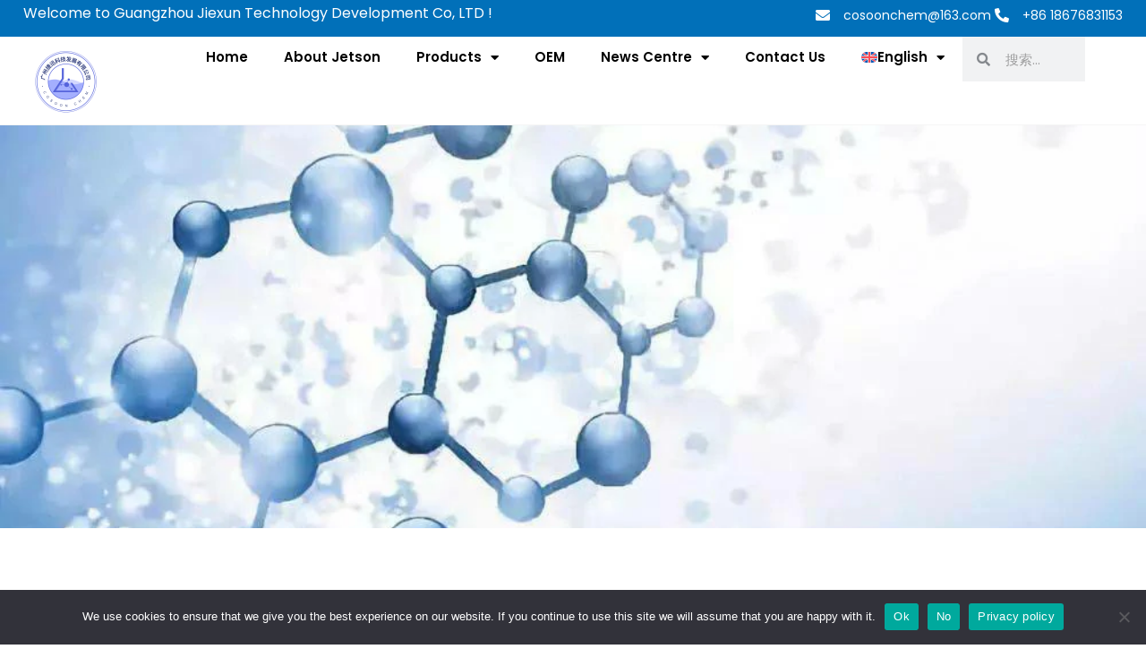

--- FILE ---
content_type: text/html; charset=UTF-8
request_url: https://www.cosoonchem.com/en/high-profile-and-rational-silicone-empowering-amino-acid-shampoo-series/
body_size: 56509
content:
<!DOCTYPE html>
<html lang="en-US" prefix="og: https://ogp.me/ns#">
<head><meta charset="UTF-8"><script>if(navigator.userAgent.match(/MSIE|Internet Explorer/i)||navigator.userAgent.match(/Trident\/7\..*?rv:11/i)){var href=document.location.href;if(!href.match(/[?&]nowprocket/)){if(href.indexOf("?")==-1){if(href.indexOf("#")==-1){document.location.href=href+"?nowprocket=1"}else{document.location.href=href.replace("#","?nowprocket=1#")}}else{if(href.indexOf("#")==-1){document.location.href=href+"&nowprocket=1"}else{document.location.href=href.replace("#","&nowprocket=1#")}}}}</script><script>(()=>{class RocketLazyLoadScripts{constructor(){this.v="2.0.2",this.userEvents=["keydown","keyup","mousedown","mouseup","mousemove","mouseover","mouseenter","mouseout","mouseleave","touchmove","touchstart","touchend","touchcancel","wheel","click","dblclick","input","visibilitychange"],this.attributeEvents=["onblur","onclick","oncontextmenu","ondblclick","onfocus","onmousedown","onmouseenter","onmouseleave","onmousemove","onmouseout","onmouseover","onmouseup","onmousewheel","onscroll","onsubmit"]}async t(){this.i(),this.o(),/iP(ad|hone)/.test(navigator.userAgent)&&this.h(),this.u(),this.l(this),this.m(),this.k(this),this.p(this),this._(),await Promise.all([this.R(),this.L()]),this.lastBreath=Date.now(),this.S(this),this.P(),this.D(),this.O(),this.M(),await this.C(this.delayedScripts.normal),await this.C(this.delayedScripts.defer),await this.C(this.delayedScripts.async),this.T("domReady"),await this.F(),await this.j(),await this.I(),this.T("windowLoad"),await this.A(),window.dispatchEvent(new Event("rocket-allScriptsLoaded")),this.everythingLoaded=!0,this.lastTouchEnd&&await new Promise((t=>setTimeout(t,500-Date.now()+this.lastTouchEnd))),this.H(),this.T("all"),this.U(),this.W()}i(){this.CSPIssue=sessionStorage.getItem("rocketCSPIssue"),document.addEventListener("securitypolicyviolation",(t=>{this.CSPIssue||"script-src-elem"!==t.violatedDirective||"data"!==t.blockedURI||(this.CSPIssue=!0,sessionStorage.setItem("rocketCSPIssue",!0))}),{isRocket:!0})}o(){window.addEventListener("pageshow",(t=>{this.persisted=t.persisted,this.realWindowLoadedFired=!0}),{isRocket:!0}),window.addEventListener("pagehide",(()=>{this.onFirstUserAction=null}),{isRocket:!0})}h(){let t;function e(e){t=e}window.addEventListener("touchstart",e,{isRocket:!0}),window.addEventListener("touchend",(function i(o){Math.abs(o.changedTouches[0].pageX-t.changedTouches[0].pageX)<10&&Math.abs(o.changedTouches[0].pageY-t.changedTouches[0].pageY)<10&&o.timeStamp-t.timeStamp<200&&(o.target.dispatchEvent(new PointerEvent("click",{target:o.target,bubbles:!0,cancelable:!0})),event.preventDefault(),window.removeEventListener("touchstart",e,{isRocket:!0}),window.removeEventListener("touchend",i,{isRocket:!0}))}),{isRocket:!0})}q(t){this.userActionTriggered||("mousemove"!==t.type||this.firstMousemoveIgnored?"keyup"===t.type||"mouseover"===t.type||"mouseout"===t.type||(this.userActionTriggered=!0,this.onFirstUserAction&&this.onFirstUserAction()):this.firstMousemoveIgnored=!0),"click"===t.type&&t.preventDefault(),this.savedUserEvents.length>0&&(t.stopPropagation(),t.stopImmediatePropagation()),"touchstart"===this.lastEvent&&"touchend"===t.type&&(this.lastTouchEnd=Date.now()),"click"===t.type&&(this.lastTouchEnd=0),this.lastEvent=t.type,this.savedUserEvents.push(t)}u(){this.savedUserEvents=[],this.userEventHandler=this.q.bind(this),this.userEvents.forEach((t=>window.addEventListener(t,this.userEventHandler,{passive:!1,isRocket:!0})))}U(){this.userEvents.forEach((t=>window.removeEventListener(t,this.userEventHandler,{passive:!1,isRocket:!0}))),this.savedUserEvents.forEach((t=>{t.target.dispatchEvent(new window[t.constructor.name](t.type,t))}))}m(){this.eventsMutationObserver=new MutationObserver((t=>{const e="return false";for(const i of t){if("attributes"===i.type){const t=i.target.getAttribute(i.attributeName);t&&t!==e&&(i.target.setAttribute("data-rocket-"+i.attributeName,t),i.target.setAttribute(i.attributeName,e))}"childList"===i.type&&i.addedNodes.forEach((t=>{if(t.nodeType===Node.ELEMENT_NODE)for(const i of t.attributes)this.attributeEvents.includes(i.name)&&i.value&&""!==i.value&&(t.setAttribute("data-rocket-"+i.name,i.value),t.setAttribute(i.name,e))}))}})),this.eventsMutationObserver.observe(document,{subtree:!0,childList:!0,attributeFilter:this.attributeEvents})}H(){this.eventsMutationObserver.disconnect(),this.attributeEvents.forEach((t=>{document.querySelectorAll("[data-rocket-"+t+"]").forEach((e=>{e.setAttribute(t,e.getAttribute("data-rocket-"+t)),e.removeAttribute("data-rocket-"+t)}))}))}k(t){Object.defineProperty(HTMLElement.prototype,"onclick",{get(){return this.rocketonclick},set(e){this.rocketonclick=e,this.setAttribute(t.everythingLoaded?"onclick":"data-rocket-onclick","this.rocketonclick(event)")}})}S(t){function e(e,i){let o=e[i];e[i]=null,Object.defineProperty(e,i,{get:()=>o,set(s){t.everythingLoaded?o=s:e["rocket"+i]=o=s}})}e(document,"onreadystatechange"),e(window,"onload"),e(window,"onpageshow");try{Object.defineProperty(document,"readyState",{get:()=>t.rocketReadyState,set(e){t.rocketReadyState=e},configurable:!0}),document.readyState="loading"}catch(t){console.log("WPRocket DJE readyState conflict, bypassing")}}l(t){this.originalAddEventListener=EventTarget.prototype.addEventListener,this.originalRemoveEventListener=EventTarget.prototype.removeEventListener,this.savedEventListeners=[],EventTarget.prototype.addEventListener=function(e,i,o){o&&o.isRocket||!t.B(e,this)&&!t.userEvents.includes(e)||t.B(e,this)&&!t.userActionTriggered||e.startsWith("rocket-")?t.originalAddEventListener.call(this,e,i,o):t.savedEventListeners.push({target:this,remove:!1,type:e,func:i,options:o})},EventTarget.prototype.removeEventListener=function(e,i,o){o&&o.isRocket||!t.B(e,this)&&!t.userEvents.includes(e)||t.B(e,this)&&!t.userActionTriggered||e.startsWith("rocket-")?t.originalRemoveEventListener.call(this,e,i,o):t.savedEventListeners.push({target:this,remove:!0,type:e,func:i,options:o})}}T(t){"all"===t&&(EventTarget.prototype.addEventListener=this.originalAddEventListener,EventTarget.prototype.removeEventListener=this.originalRemoveEventListener),this.savedEventListeners=this.savedEventListeners.filter((e=>{let i=e.type,o=e.target||window;return"domReady"===t&&"DOMContentLoaded"!==i&&"readystatechange"!==i||("windowLoad"===t&&"load"!==i&&"readystatechange"!==i&&"pageshow"!==i||(this.B(i,o)&&(i="rocket-"+i),e.remove?o.removeEventListener(i,e.func,e.options):o.addEventListener(i,e.func,e.options),!1))}))}p(t){let e;function i(e){return t.everythingLoaded?e:e.split(" ").map((t=>"load"===t||t.startsWith("load.")?"rocket-jquery-load":t)).join(" ")}function o(o){function s(e){const s=o.fn[e];o.fn[e]=o.fn.init.prototype[e]=function(){return this[0]===window&&t.userActionTriggered&&("string"==typeof arguments[0]||arguments[0]instanceof String?arguments[0]=i(arguments[0]):"object"==typeof arguments[0]&&Object.keys(arguments[0]).forEach((t=>{const e=arguments[0][t];delete arguments[0][t],arguments[0][i(t)]=e}))),s.apply(this,arguments),this}}if(o&&o.fn&&!t.allJQueries.includes(o)){const e={DOMContentLoaded:[],"rocket-DOMContentLoaded":[]};for(const t in e)document.addEventListener(t,(()=>{e[t].forEach((t=>t()))}),{isRocket:!0});o.fn.ready=o.fn.init.prototype.ready=function(i){function s(){parseInt(o.fn.jquery)>2?setTimeout((()=>i.bind(document)(o))):i.bind(document)(o)}return t.realDomReadyFired?!t.userActionTriggered||t.fauxDomReadyFired?s():e["rocket-DOMContentLoaded"].push(s):e.DOMContentLoaded.push(s),o([])},s("on"),s("one"),s("off"),t.allJQueries.push(o)}e=o}t.allJQueries=[],o(window.jQuery),Object.defineProperty(window,"jQuery",{get:()=>e,set(t){o(t)}})}P(){const t=new Map;document.write=document.writeln=function(e){const i=document.currentScript,o=document.createRange(),s=i.parentElement;let n=t.get(i);void 0===n&&(n=i.nextSibling,t.set(i,n));const a=document.createDocumentFragment();o.setStart(a,0),a.appendChild(o.createContextualFragment(e)),s.insertBefore(a,n)}}async R(){return new Promise((t=>{this.userActionTriggered?t():this.onFirstUserAction=t}))}async L(){return new Promise((t=>{document.addEventListener("DOMContentLoaded",(()=>{this.realDomReadyFired=!0,t()}),{isRocket:!0})}))}async I(){return this.realWindowLoadedFired?Promise.resolve():new Promise((t=>{window.addEventListener("load",t,{isRocket:!0})}))}M(){this.pendingScripts=[];this.scriptsMutationObserver=new MutationObserver((t=>{for(const e of t)e.addedNodes.forEach((t=>{"SCRIPT"!==t.tagName||t.noModule||t.isWPRocket||this.pendingScripts.push({script:t,promise:new Promise((e=>{const i=()=>{const i=this.pendingScripts.findIndex((e=>e.script===t));i>=0&&this.pendingScripts.splice(i,1),e()};t.addEventListener("load",i,{isRocket:!0}),t.addEventListener("error",i,{isRocket:!0}),setTimeout(i,1e3)}))})}))})),this.scriptsMutationObserver.observe(document,{childList:!0,subtree:!0})}async j(){await this.J(),this.pendingScripts.length?(await this.pendingScripts[0].promise,await this.j()):this.scriptsMutationObserver.disconnect()}D(){this.delayedScripts={normal:[],async:[],defer:[]},document.querySelectorAll("script[type$=rocketlazyloadscript]").forEach((t=>{t.hasAttribute("data-rocket-src")?t.hasAttribute("async")&&!1!==t.async?this.delayedScripts.async.push(t):t.hasAttribute("defer")&&!1!==t.defer||"module"===t.getAttribute("data-rocket-type")?this.delayedScripts.defer.push(t):this.delayedScripts.normal.push(t):this.delayedScripts.normal.push(t)}))}async _(){await this.L();let t=[];document.querySelectorAll("script[type$=rocketlazyloadscript][data-rocket-src]").forEach((e=>{let i=e.getAttribute("data-rocket-src");if(i&&!i.startsWith("data:")){i.startsWith("//")&&(i=location.protocol+i);try{const o=new URL(i).origin;o!==location.origin&&t.push({src:o,crossOrigin:e.crossOrigin||"module"===e.getAttribute("data-rocket-type")})}catch(t){}}})),t=[...new Map(t.map((t=>[JSON.stringify(t),t]))).values()],this.N(t,"preconnect")}async $(t){if(await this.G(),!0!==t.noModule||!("noModule"in HTMLScriptElement.prototype))return new Promise((e=>{let i;function o(){(i||t).setAttribute("data-rocket-status","executed"),e()}try{if(navigator.userAgent.includes("Firefox/")||""===navigator.vendor||this.CSPIssue)i=document.createElement("script"),[...t.attributes].forEach((t=>{let e=t.nodeName;"type"!==e&&("data-rocket-type"===e&&(e="type"),"data-rocket-src"===e&&(e="src"),i.setAttribute(e,t.nodeValue))})),t.text&&(i.text=t.text),t.nonce&&(i.nonce=t.nonce),i.hasAttribute("src")?(i.addEventListener("load",o,{isRocket:!0}),i.addEventListener("error",(()=>{i.setAttribute("data-rocket-status","failed-network"),e()}),{isRocket:!0}),setTimeout((()=>{i.isConnected||e()}),1)):(i.text=t.text,o()),i.isWPRocket=!0,t.parentNode.replaceChild(i,t);else{const i=t.getAttribute("data-rocket-type"),s=t.getAttribute("data-rocket-src");i?(t.type=i,t.removeAttribute("data-rocket-type")):t.removeAttribute("type"),t.addEventListener("load",o,{isRocket:!0}),t.addEventListener("error",(i=>{this.CSPIssue&&i.target.src.startsWith("data:")?(console.log("WPRocket: CSP fallback activated"),t.removeAttribute("src"),this.$(t).then(e)):(t.setAttribute("data-rocket-status","failed-network"),e())}),{isRocket:!0}),s?(t.fetchPriority="high",t.removeAttribute("data-rocket-src"),t.src=s):t.src="data:text/javascript;base64,"+window.btoa(unescape(encodeURIComponent(t.text)))}}catch(i){t.setAttribute("data-rocket-status","failed-transform"),e()}}));t.setAttribute("data-rocket-status","skipped")}async C(t){const e=t.shift();return e?(e.isConnected&&await this.$(e),this.C(t)):Promise.resolve()}O(){this.N([...this.delayedScripts.normal,...this.delayedScripts.defer,...this.delayedScripts.async],"preload")}N(t,e){this.trash=this.trash||[];let i=!0;var o=document.createDocumentFragment();t.forEach((t=>{const s=t.getAttribute&&t.getAttribute("data-rocket-src")||t.src;if(s&&!s.startsWith("data:")){const n=document.createElement("link");n.href=s,n.rel=e,"preconnect"!==e&&(n.as="script",n.fetchPriority=i?"high":"low"),t.getAttribute&&"module"===t.getAttribute("data-rocket-type")&&(n.crossOrigin=!0),t.crossOrigin&&(n.crossOrigin=t.crossOrigin),t.integrity&&(n.integrity=t.integrity),t.nonce&&(n.nonce=t.nonce),o.appendChild(n),this.trash.push(n),i=!1}})),document.head.appendChild(o)}W(){this.trash.forEach((t=>t.remove()))}async F(){try{document.readyState="interactive"}catch(t){}this.fauxDomReadyFired=!0;try{await this.G(),document.dispatchEvent(new Event("rocket-readystatechange")),await this.G(),document.rocketonreadystatechange&&document.rocketonreadystatechange(),await this.G(),document.dispatchEvent(new Event("rocket-DOMContentLoaded")),await this.G(),window.dispatchEvent(new Event("rocket-DOMContentLoaded"))}catch(t){console.error(t)}}async A(){try{document.readyState="complete"}catch(t){}try{await this.G(),document.dispatchEvent(new Event("rocket-readystatechange")),await this.G(),document.rocketonreadystatechange&&document.rocketonreadystatechange(),await this.G(),window.dispatchEvent(new Event("rocket-load")),await this.G(),window.rocketonload&&window.rocketonload(),await this.G(),this.allJQueries.forEach((t=>t(window).trigger("rocket-jquery-load"))),await this.G();const t=new Event("rocket-pageshow");t.persisted=this.persisted,window.dispatchEvent(t),await this.G(),window.rocketonpageshow&&window.rocketonpageshow({persisted:this.persisted})}catch(t){console.error(t)}}async G(){Date.now()-this.lastBreath>45&&(await this.J(),this.lastBreath=Date.now())}async J(){return document.hidden?new Promise((t=>setTimeout(t))):new Promise((t=>requestAnimationFrame(t)))}B(t,e){return e===document&&"readystatechange"===t||(e===document&&"DOMContentLoaded"===t||(e===window&&"DOMContentLoaded"===t||(e===window&&"load"===t||e===window&&"pageshow"===t)))}static run(){(new RocketLazyLoadScripts).t()}}RocketLazyLoadScripts.run()})();</script>

<meta name="viewport" content="width=device-width, initial-scale=1">
	<link rel="profile" href="https://gmpg.org/xfn/11"> 
	<link rel="preload" href="https://www.cosoonchem.com/wp-content/astra-local-fonts/poppins/pxiByp8kv8JHgFVrLEj6Z1xlFQ.woff2" as="font" type="font/woff2" crossorigin><link rel="alternate" hreflang="zh-hans" href="https://www.cosoonchem.com/%e9%ab%98%e8%b0%83%e7%90%86%e6%80%a7%e7%9a%84%e6%9c%89%e6%9c%ba%e7%a1%85%e8%b5%8b%e8%83%bd%e6%b0%a8%e5%9f%ba%e9%85%b8%e7%b3%bb%e5%88%97%e6%b4%97%e5%8f%91%e6%b0%b4/" />
<link rel="alternate" hreflang="en" href="https://www.cosoonchem.com/en/high-profile-and-rational-silicone-empowering-amino-acid-shampoo-series/" />
<link rel="alternate" hreflang="x-default" href="https://www.cosoonchem.com/%e9%ab%98%e8%b0%83%e7%90%86%e6%80%a7%e7%9a%84%e6%9c%89%e6%9c%ba%e7%a1%85%e8%b5%8b%e8%83%bd%e6%b0%a8%e5%9f%ba%e9%85%b8%e7%b3%bb%e5%88%97%e6%b4%97%e5%8f%91%e6%b0%b4/" />

<!-- Search Engine Optimization by Rank Math PRO - https://rankmath.com/ -->
<title>High-profile And Rational Silicone &quot;empowering&quot; Amino Acid Shampoo Series - Guangzhou Jiexun Technology Development Co.，LTD</title>
<meta name="description" content="Back to today&#039;s topic, the use of silicone oil in amino acid shampoos, what does this have to do with what was said above? First of all, to solve some"/>
<meta name="robots" content="follow, index, max-snippet:-1, max-video-preview:-1, max-image-preview:large"/>
<link rel="canonical" href="https://www.cosoonchem.com/en/high-profile-and-rational-silicone-empowering-amino-acid-shampoo-series/" />
<meta name="keywords" content="Amino acid,silicones"/>
<meta property="og:locale" content="en_US" />
<meta property="og:type" content="article" />
<meta property="og:title" content="High-profile And Rational Silicone &quot;empowering&quot; Amino Acid Shampoo Series - Guangzhou Jiexun Technology Development Co.，LTD" />
<meta property="og:description" content="Back to today&#039;s topic, the use of silicone oil in amino acid shampoos, what does this have to do with what was said above? First of all, to solve some" />
<meta property="og:url" content="https://www.cosoonchem.com/en/high-profile-and-rational-silicone-empowering-amino-acid-shampoo-series/" />
<meta property="og:site_name" content="Guangzhou Cosoonchem Technology Development Co.,Ltd." />
<meta property="article:section" content="Technical section" />
<meta property="og:updated_time" content="2024-08-02T22:37:12+08:00" />
<meta property="og:image" content="https://www.cosoonchem.com//wp-content/uploads/2023/06/202306090854.webp" />
<meta property="og:image:secure_url" content="https://www.cosoonchem.com//wp-content/uploads/2023/06/202306090854.webp" />
<meta property="og:image:width" content="1000" />
<meta property="og:image:height" content="708" />
<meta property="og:image:alt" content="氨基酸" />
<meta property="og:image:type" content="image/webp" />
<meta property="article:published_time" content="2023-06-09T08:56:01+08:00" />
<meta property="article:modified_time" content="2024-08-02T22:37:12+08:00" />
<meta name="twitter:card" content="summary_large_image" />
<meta name="twitter:title" content="High-profile And Rational Silicone &quot;empowering&quot; Amino Acid Shampoo Series - Guangzhou Jiexun Technology Development Co.，LTD" />
<meta name="twitter:description" content="Back to today&#039;s topic, the use of silicone oil in amino acid shampoos, what does this have to do with what was said above? First of all, to solve some" />
<meta name="twitter:image" content="https://www.cosoonchem.com//wp-content/uploads/2023/06/202306090854.webp" />
<meta name="twitter:label1" content="Written by" />
<meta name="twitter:data1" content="chemical sample" />
<meta name="twitter:label2" content="Time to read" />
<meta name="twitter:data2" content="8 minutes" />
<script type="application/ld+json" class="rank-math-schema-pro">{"@context":"https://schema.org","@graph":[{"@type":"Place","@id":"https://www.cosoonchem.com/en/#place/","address":{"@type":"PostalAddress","streetAddress":"501, Block A, No.10 Hongguang Road, Yunpu Street","addressLocality":"Huangpu District","addressRegion":"Guangzhou","postalCode":"515223","addressCountry":"China"}},{"@type":["WholesaleStore","Organization"],"@id":"https://www.cosoonchem.com/en/#organization/","name":"Guangzhou Lvying Packaging Technology Co., Ltd.","url":"https://www.cosoonchem.com","email":"cosoonchem@163.com","address":{"@type":"PostalAddress","streetAddress":"501, Block A, No.10 Hongguang Road, Yunpu Street","addressLocality":"Huangpu District","addressRegion":"Guangzhou","postalCode":"515223","addressCountry":"China"},"logo":{"@type":"ImageObject","@id":"https://www.cosoonchem.com/en/#logo/","url":"https://www.cosoonchem.com/wp-content/uploads/2022/04/cropped-JiexunLOGO.png","contentUrl":"https://www.cosoonchem.com/wp-content/uploads/2022/04/cropped-JiexunLOGO.png","caption":"Guangzhou Cosoonchem Technology Development Co.,Ltd.","inLanguage":"en-US","width":"512","height":"512"},"priceRange":"2-200","openingHours":["Monday,Tuesday,Wednesday,Thursday,Friday,Saturday,Sunday 09:00-17:00"],"location":{"@id":"https://www.cosoonchem.com/en/#place/"},"image":{"@id":"https://www.cosoonchem.com/en/#logo/"},"telephone":"18676831153"},{"@type":"WebSite","@id":"https://www.cosoonchem.com/en/#website/","url":"https://www.cosoonchem.com/en/","name":"Guangzhou Cosoonchem Technology Development Co.,Ltd.","alternateName":"Cosoonchem Technology","publisher":{"@id":"https://www.cosoonchem.com/en/#organization/"},"inLanguage":"en-US"},{"@type":"ImageObject","@id":"https://www.cosoonchem.com//wp-content/uploads/2023/06/202306090854.webp","url":"https://www.cosoonchem.com//wp-content/uploads/2023/06/202306090854.webp","width":"1000","height":"708","caption":"\u6c28\u57fa\u9178","inLanguage":"en-US"},{"@type":"BreadcrumbList","@id":"https://www.cosoonchem.com/en/high-profile-and-rational-silicone-empowering-amino-acid-shampoo-series/#breadcrumb","itemListElement":[{"@type":"ListItem","position":"1","item":{"@id":"https://www.cosoonchem.com","name":"Home"}},{"@type":"ListItem","position":"2","item":{"@id":"https://www.cosoonchem.com/en/news-centre/technical-section/","name":"Technical section"}},{"@type":"ListItem","position":"3","item":{"@id":"https://www.cosoonchem.com/en/high-profile-and-rational-silicone-empowering-amino-acid-shampoo-series/","name":"High-profile and rational silicone &#8220;empowering&#8221; amino acid shampoo series"}}]},{"@type":"WebPage","@id":"https://www.cosoonchem.com/en/high-profile-and-rational-silicone-empowering-amino-acid-shampoo-series/#webpage","url":"https://www.cosoonchem.com/en/high-profile-and-rational-silicone-empowering-amino-acid-shampoo-series/","name":"High-profile And Rational Silicone &quot;empowering&quot; Amino Acid Shampoo Series - Guangzhou Jiexun Technology Development Co.\uff0cLTD","datePublished":"2023-06-09T08:56:01+08:00","dateModified":"2024-08-02T22:37:12+08:00","isPartOf":{"@id":"https://www.cosoonchem.com/en/#website/"},"primaryImageOfPage":{"@id":"https://www.cosoonchem.com//wp-content/uploads/2023/06/202306090854.webp"},"inLanguage":"en-US","breadcrumb":{"@id":"https://www.cosoonchem.com/en/high-profile-and-rational-silicone-empowering-amino-acid-shampoo-series/#breadcrumb"}},{"@type":"Person","@id":"https://www.cosoonchem.com/en/author/lvying-packaging/","name":"chemical sample","url":"https://www.cosoonchem.com/en/author/lvying-packaging/","image":{"@type":"ImageObject","@id":"https://secure.gravatar.com/avatar/d2a33d365a1823dd45cca4d4e3e9d3ff4682dafd7b169f050913798bd36362b2?s=96&amp;d=mm&amp;r=g","url":"https://secure.gravatar.com/avatar/d2a33d365a1823dd45cca4d4e3e9d3ff4682dafd7b169f050913798bd36362b2?s=96&amp;d=mm&amp;r=g","caption":"chemical sample","inLanguage":"en-US"},"sameAs":["https://www.cosoonchem.com"],"worksFor":{"@id":"https://www.cosoonchem.com/en/#organization/"}},{"@type":"NewsArticle","headline":"High-profile And Rational Silicone &quot;empowering&quot; Amino Acid Shampoo Series - Guangzhou Jiexun","keywords":"Amino acid,silicones","datePublished":"2023-06-09T08:56:01+08:00","dateModified":"2024-08-02T22:37:12+08:00","articleSection":"Technical section","author":{"@id":"https://www.cosoonchem.com/en/author/lvying-packaging/","name":"chemical sample"},"publisher":{"@id":"https://www.cosoonchem.com/en/#organization/"},"description":"Back to today&#039;s topic, the use of silicone oil in amino acid shampoos, what does this have to do with what was said above? First of all, to solve some","copyrightYear":"2024","copyrightHolder":{"@id":"https://www.cosoonchem.com/en/#organization/"},"name":"High-profile And Rational Silicone &quot;empowering&quot; Amino Acid Shampoo Series - Guangzhou Jiexun","@id":"https://www.cosoonchem.com/en/high-profile-and-rational-silicone-empowering-amino-acid-shampoo-series/#richSnippet","isPartOf":{"@id":"https://www.cosoonchem.com/en/high-profile-and-rational-silicone-empowering-amino-acid-shampoo-series/#webpage"},"image":{"@id":"https://www.cosoonchem.com//wp-content/uploads/2023/06/202306090854.webp"},"inLanguage":"en-US","mainEntityOfPage":{"@id":"https://www.cosoonchem.com/en/high-profile-and-rational-silicone-empowering-amino-acid-shampoo-series/#webpage"}}]}</script>
<!-- /Rank Math WordPress SEO plugin -->

<link rel="alternate" type="application/rss+xml" title="Guangzhou Jiexun Technology Development Co.，LTD &raquo; Feed" href="https://www.cosoonchem.com/en/feed/" />
<link rel="alternate" type="application/rss+xml" title="Guangzhou Jiexun Technology Development Co.，LTD &raquo; Comments Feed" href="https://www.cosoonchem.com/en/comments/feed/" />
<link rel="alternate" type="application/rss+xml" title="Guangzhou Jiexun Technology Development Co.，LTD &raquo; High-profile and rational silicone &#8220;empowering&#8221; amino acid shampoo series Comments Feed" href="https://www.cosoonchem.com/en/high-profile-and-rational-silicone-empowering-amino-acid-shampoo-series/feed/" />
<link rel="alternate" title="oEmbed (JSON)" type="application/json+oembed" href="https://www.cosoonchem.com/en/wp-json/oembed/1.0/embed?url=https%3A%2F%2Fwww.cosoonchem.com%2Fen%2Fhigh-profile-and-rational-silicone-empowering-amino-acid-shampoo-series%2F" />
<link rel="alternate" title="oEmbed (XML)" type="text/xml+oembed" href="https://www.cosoonchem.com/en/wp-json/oembed/1.0/embed?url=https%3A%2F%2Fwww.cosoonchem.com%2Fen%2Fhigh-profile-and-rational-silicone-empowering-amino-acid-shampoo-series%2F&#038;format=xml" />
<style id='wp-img-auto-sizes-contain-inline-css'>
img:is([sizes=auto i],[sizes^="auto," i]){contain-intrinsic-size:3000px 1500px}
/*# sourceURL=wp-img-auto-sizes-contain-inline-css */
</style>
<link rel='stylesheet' id='astra-theme-css-css' href='https://www.cosoonchem.com/wp-content/themes/astra/assets/css/minified/main.min.css?ver=4.11.17' media='all' />
<link data-minify="1" rel='stylesheet' id='astra-google-fonts-css' href='https://www.cosoonchem.com/wp-content/cache/min/1/wp-content/astra-local-fonts/astra-local-fonts.css?ver=1759902655' media='all' />
<link data-minify="1" rel='stylesheet' id='astra-theme-dynamic-css' href='https://www.cosoonchem.com/wp-content/cache/min/1/wp-content/uploads/astra/astra-theme-dynamic-css-post-4801.css?ver=1759903588' media='all' />
<style id='wp-emoji-styles-inline-css'>

	img.wp-smiley, img.emoji {
		display: inline !important;
		border: none !important;
		box-shadow: none !important;
		height: 1em !important;
		width: 1em !important;
		margin: 0 0.07em !important;
		vertical-align: -0.1em !important;
		background: none !important;
		padding: 0 !important;
	}
/*# sourceURL=wp-emoji-styles-inline-css */
</style>
<link rel='stylesheet' id='wp-block-library-css' href='https://www.cosoonchem.com/wp-includes/css/dist/block-library/style.min.css?ver=6.9' media='all' />
<style id='wp-block-image-inline-css'>
.wp-block-image>a,.wp-block-image>figure>a{display:inline-block}.wp-block-image img{box-sizing:border-box;height:auto;max-width:100%;vertical-align:bottom}@media not (prefers-reduced-motion){.wp-block-image img.hide{visibility:hidden}.wp-block-image img.show{animation:show-content-image .4s}}.wp-block-image[style*=border-radius] img,.wp-block-image[style*=border-radius]>a{border-radius:inherit}.wp-block-image.has-custom-border img{box-sizing:border-box}.wp-block-image.aligncenter{text-align:center}.wp-block-image.alignfull>a,.wp-block-image.alignwide>a{width:100%}.wp-block-image.alignfull img,.wp-block-image.alignwide img{height:auto;width:100%}.wp-block-image .aligncenter,.wp-block-image .alignleft,.wp-block-image .alignright,.wp-block-image.aligncenter,.wp-block-image.alignleft,.wp-block-image.alignright{display:table}.wp-block-image .aligncenter>figcaption,.wp-block-image .alignleft>figcaption,.wp-block-image .alignright>figcaption,.wp-block-image.aligncenter>figcaption,.wp-block-image.alignleft>figcaption,.wp-block-image.alignright>figcaption{caption-side:bottom;display:table-caption}.wp-block-image .alignleft{float:left;margin:.5em 1em .5em 0}.wp-block-image .alignright{float:right;margin:.5em 0 .5em 1em}.wp-block-image .aligncenter{margin-left:auto;margin-right:auto}.wp-block-image :where(figcaption){margin-bottom:1em;margin-top:.5em}.wp-block-image.is-style-circle-mask img{border-radius:9999px}@supports ((-webkit-mask-image:none) or (mask-image:none)) or (-webkit-mask-image:none){.wp-block-image.is-style-circle-mask img{border-radius:0;-webkit-mask-image:url('data:image/svg+xml;utf8,<svg viewBox="0 0 100 100" xmlns="http://www.w3.org/2000/svg"><circle cx="50" cy="50" r="50"/></svg>');mask-image:url('data:image/svg+xml;utf8,<svg viewBox="0 0 100 100" xmlns="http://www.w3.org/2000/svg"><circle cx="50" cy="50" r="50"/></svg>');mask-mode:alpha;-webkit-mask-position:center;mask-position:center;-webkit-mask-repeat:no-repeat;mask-repeat:no-repeat;-webkit-mask-size:contain;mask-size:contain}}:root :where(.wp-block-image.is-style-rounded img,.wp-block-image .is-style-rounded img){border-radius:9999px}.wp-block-image figure{margin:0}.wp-lightbox-container{display:flex;flex-direction:column;position:relative}.wp-lightbox-container img{cursor:zoom-in}.wp-lightbox-container img:hover+button{opacity:1}.wp-lightbox-container button{align-items:center;backdrop-filter:blur(16px) saturate(180%);background-color:#5a5a5a40;border:none;border-radius:4px;cursor:zoom-in;display:flex;height:20px;justify-content:center;opacity:0;padding:0;position:absolute;right:16px;text-align:center;top:16px;width:20px;z-index:100}@media not (prefers-reduced-motion){.wp-lightbox-container button{transition:opacity .2s ease}}.wp-lightbox-container button:focus-visible{outline:3px auto #5a5a5a40;outline:3px auto -webkit-focus-ring-color;outline-offset:3px}.wp-lightbox-container button:hover{cursor:pointer;opacity:1}.wp-lightbox-container button:focus{opacity:1}.wp-lightbox-container button:focus,.wp-lightbox-container button:hover,.wp-lightbox-container button:not(:hover):not(:active):not(.has-background){background-color:#5a5a5a40;border:none}.wp-lightbox-overlay{box-sizing:border-box;cursor:zoom-out;height:100vh;left:0;overflow:hidden;position:fixed;top:0;visibility:hidden;width:100%;z-index:100000}.wp-lightbox-overlay .close-button{align-items:center;cursor:pointer;display:flex;justify-content:center;min-height:40px;min-width:40px;padding:0;position:absolute;right:calc(env(safe-area-inset-right) + 16px);top:calc(env(safe-area-inset-top) + 16px);z-index:5000000}.wp-lightbox-overlay .close-button:focus,.wp-lightbox-overlay .close-button:hover,.wp-lightbox-overlay .close-button:not(:hover):not(:active):not(.has-background){background:none;border:none}.wp-lightbox-overlay .lightbox-image-container{height:var(--wp--lightbox-container-height);left:50%;overflow:hidden;position:absolute;top:50%;transform:translate(-50%,-50%);transform-origin:top left;width:var(--wp--lightbox-container-width);z-index:9999999999}.wp-lightbox-overlay .wp-block-image{align-items:center;box-sizing:border-box;display:flex;height:100%;justify-content:center;margin:0;position:relative;transform-origin:0 0;width:100%;z-index:3000000}.wp-lightbox-overlay .wp-block-image img{height:var(--wp--lightbox-image-height);min-height:var(--wp--lightbox-image-height);min-width:var(--wp--lightbox-image-width);width:var(--wp--lightbox-image-width)}.wp-lightbox-overlay .wp-block-image figcaption{display:none}.wp-lightbox-overlay button{background:none;border:none}.wp-lightbox-overlay .scrim{background-color:#fff;height:100%;opacity:.9;position:absolute;width:100%;z-index:2000000}.wp-lightbox-overlay.active{visibility:visible}@media not (prefers-reduced-motion){.wp-lightbox-overlay.active{animation:turn-on-visibility .25s both}.wp-lightbox-overlay.active img{animation:turn-on-visibility .35s both}.wp-lightbox-overlay.show-closing-animation:not(.active){animation:turn-off-visibility .35s both}.wp-lightbox-overlay.show-closing-animation:not(.active) img{animation:turn-off-visibility .25s both}.wp-lightbox-overlay.zoom.active{animation:none;opacity:1;visibility:visible}.wp-lightbox-overlay.zoom.active .lightbox-image-container{animation:lightbox-zoom-in .4s}.wp-lightbox-overlay.zoom.active .lightbox-image-container img{animation:none}.wp-lightbox-overlay.zoom.active .scrim{animation:turn-on-visibility .4s forwards}.wp-lightbox-overlay.zoom.show-closing-animation:not(.active){animation:none}.wp-lightbox-overlay.zoom.show-closing-animation:not(.active) .lightbox-image-container{animation:lightbox-zoom-out .4s}.wp-lightbox-overlay.zoom.show-closing-animation:not(.active) .lightbox-image-container img{animation:none}.wp-lightbox-overlay.zoom.show-closing-animation:not(.active) .scrim{animation:turn-off-visibility .4s forwards}}@keyframes show-content-image{0%{visibility:hidden}99%{visibility:hidden}to{visibility:visible}}@keyframes turn-on-visibility{0%{opacity:0}to{opacity:1}}@keyframes turn-off-visibility{0%{opacity:1;visibility:visible}99%{opacity:0;visibility:visible}to{opacity:0;visibility:hidden}}@keyframes lightbox-zoom-in{0%{transform:translate(calc((-100vw + var(--wp--lightbox-scrollbar-width))/2 + var(--wp--lightbox-initial-left-position)),calc(-50vh + var(--wp--lightbox-initial-top-position))) scale(var(--wp--lightbox-scale))}to{transform:translate(-50%,-50%) scale(1)}}@keyframes lightbox-zoom-out{0%{transform:translate(-50%,-50%) scale(1);visibility:visible}99%{visibility:visible}to{transform:translate(calc((-100vw + var(--wp--lightbox-scrollbar-width))/2 + var(--wp--lightbox-initial-left-position)),calc(-50vh + var(--wp--lightbox-initial-top-position))) scale(var(--wp--lightbox-scale));visibility:hidden}}
/*# sourceURL=https://www.cosoonchem.com/wp-includes/blocks/image/style.min.css */
</style>
<style id='wp-block-list-inline-css'>
ol,ul{box-sizing:border-box}:root :where(.wp-block-list.has-background){padding:1.25em 2.375em}
/*# sourceURL=https://www.cosoonchem.com/wp-includes/blocks/list/style.min.css */
</style>
<style id='wp-block-paragraph-inline-css'>
.is-small-text{font-size:.875em}.is-regular-text{font-size:1em}.is-large-text{font-size:2.25em}.is-larger-text{font-size:3em}.has-drop-cap:not(:focus):first-letter{float:left;font-size:8.4em;font-style:normal;font-weight:100;line-height:.68;margin:.05em .1em 0 0;text-transform:uppercase}body.rtl .has-drop-cap:not(:focus):first-letter{float:none;margin-left:.1em}p.has-drop-cap.has-background{overflow:hidden}:root :where(p.has-background){padding:1.25em 2.375em}:where(p.has-text-color:not(.has-link-color)) a{color:inherit}p.has-text-align-left[style*="writing-mode:vertical-lr"],p.has-text-align-right[style*="writing-mode:vertical-rl"]{rotate:180deg}
/*# sourceURL=https://www.cosoonchem.com/wp-includes/blocks/paragraph/style.min.css */
</style>
<link data-minify="1" rel='stylesheet' id='wc-blocks-style-css' href='https://www.cosoonchem.com/wp-content/cache/min/1/wp-content/plugins/woocommerce/assets/client/blocks/wc-blocks.css?ver=1759902655' media='all' />
<style id='global-styles-inline-css'>
:root{--wp--preset--aspect-ratio--square: 1;--wp--preset--aspect-ratio--4-3: 4/3;--wp--preset--aspect-ratio--3-4: 3/4;--wp--preset--aspect-ratio--3-2: 3/2;--wp--preset--aspect-ratio--2-3: 2/3;--wp--preset--aspect-ratio--16-9: 16/9;--wp--preset--aspect-ratio--9-16: 9/16;--wp--preset--color--black: #000000;--wp--preset--color--cyan-bluish-gray: #abb8c3;--wp--preset--color--white: #ffffff;--wp--preset--color--pale-pink: #f78da7;--wp--preset--color--vivid-red: #cf2e2e;--wp--preset--color--luminous-vivid-orange: #ff6900;--wp--preset--color--luminous-vivid-amber: #fcb900;--wp--preset--color--light-green-cyan: #7bdcb5;--wp--preset--color--vivid-green-cyan: #00d084;--wp--preset--color--pale-cyan-blue: #8ed1fc;--wp--preset--color--vivid-cyan-blue: #0693e3;--wp--preset--color--vivid-purple: #9b51e0;--wp--preset--color--ast-global-color-0: var(--ast-global-color-0);--wp--preset--color--ast-global-color-1: var(--ast-global-color-1);--wp--preset--color--ast-global-color-2: var(--ast-global-color-2);--wp--preset--color--ast-global-color-3: var(--ast-global-color-3);--wp--preset--color--ast-global-color-4: var(--ast-global-color-4);--wp--preset--color--ast-global-color-5: var(--ast-global-color-5);--wp--preset--color--ast-global-color-6: var(--ast-global-color-6);--wp--preset--color--ast-global-color-7: var(--ast-global-color-7);--wp--preset--color--ast-global-color-8: var(--ast-global-color-8);--wp--preset--gradient--vivid-cyan-blue-to-vivid-purple: linear-gradient(135deg,rgb(6,147,227) 0%,rgb(155,81,224) 100%);--wp--preset--gradient--light-green-cyan-to-vivid-green-cyan: linear-gradient(135deg,rgb(122,220,180) 0%,rgb(0,208,130) 100%);--wp--preset--gradient--luminous-vivid-amber-to-luminous-vivid-orange: linear-gradient(135deg,rgb(252,185,0) 0%,rgb(255,105,0) 100%);--wp--preset--gradient--luminous-vivid-orange-to-vivid-red: linear-gradient(135deg,rgb(255,105,0) 0%,rgb(207,46,46) 100%);--wp--preset--gradient--very-light-gray-to-cyan-bluish-gray: linear-gradient(135deg,rgb(238,238,238) 0%,rgb(169,184,195) 100%);--wp--preset--gradient--cool-to-warm-spectrum: linear-gradient(135deg,rgb(74,234,220) 0%,rgb(151,120,209) 20%,rgb(207,42,186) 40%,rgb(238,44,130) 60%,rgb(251,105,98) 80%,rgb(254,248,76) 100%);--wp--preset--gradient--blush-light-purple: linear-gradient(135deg,rgb(255,206,236) 0%,rgb(152,150,240) 100%);--wp--preset--gradient--blush-bordeaux: linear-gradient(135deg,rgb(254,205,165) 0%,rgb(254,45,45) 50%,rgb(107,0,62) 100%);--wp--preset--gradient--luminous-dusk: linear-gradient(135deg,rgb(255,203,112) 0%,rgb(199,81,192) 50%,rgb(65,88,208) 100%);--wp--preset--gradient--pale-ocean: linear-gradient(135deg,rgb(255,245,203) 0%,rgb(182,227,212) 50%,rgb(51,167,181) 100%);--wp--preset--gradient--electric-grass: linear-gradient(135deg,rgb(202,248,128) 0%,rgb(113,206,126) 100%);--wp--preset--gradient--midnight: linear-gradient(135deg,rgb(2,3,129) 0%,rgb(40,116,252) 100%);--wp--preset--font-size--small: 13px;--wp--preset--font-size--medium: 20px;--wp--preset--font-size--large: 36px;--wp--preset--font-size--x-large: 42px;--wp--preset--spacing--20: 0.44rem;--wp--preset--spacing--30: 0.67rem;--wp--preset--spacing--40: 1rem;--wp--preset--spacing--50: 1.5rem;--wp--preset--spacing--60: 2.25rem;--wp--preset--spacing--70: 3.38rem;--wp--preset--spacing--80: 5.06rem;--wp--preset--shadow--natural: 6px 6px 9px rgba(0, 0, 0, 0.2);--wp--preset--shadow--deep: 12px 12px 50px rgba(0, 0, 0, 0.4);--wp--preset--shadow--sharp: 6px 6px 0px rgba(0, 0, 0, 0.2);--wp--preset--shadow--outlined: 6px 6px 0px -3px rgb(255, 255, 255), 6px 6px rgb(0, 0, 0);--wp--preset--shadow--crisp: 6px 6px 0px rgb(0, 0, 0);}:root { --wp--style--global--content-size: var(--wp--custom--ast-content-width-size);--wp--style--global--wide-size: var(--wp--custom--ast-wide-width-size); }:where(body) { margin: 0; }.wp-site-blocks > .alignleft { float: left; margin-right: 2em; }.wp-site-blocks > .alignright { float: right; margin-left: 2em; }.wp-site-blocks > .aligncenter { justify-content: center; margin-left: auto; margin-right: auto; }:where(.wp-site-blocks) > * { margin-block-start: 24px; margin-block-end: 0; }:where(.wp-site-blocks) > :first-child { margin-block-start: 0; }:where(.wp-site-blocks) > :last-child { margin-block-end: 0; }:root { --wp--style--block-gap: 24px; }:root :where(.is-layout-flow) > :first-child{margin-block-start: 0;}:root :where(.is-layout-flow) > :last-child{margin-block-end: 0;}:root :where(.is-layout-flow) > *{margin-block-start: 24px;margin-block-end: 0;}:root :where(.is-layout-constrained) > :first-child{margin-block-start: 0;}:root :where(.is-layout-constrained) > :last-child{margin-block-end: 0;}:root :where(.is-layout-constrained) > *{margin-block-start: 24px;margin-block-end: 0;}:root :where(.is-layout-flex){gap: 24px;}:root :where(.is-layout-grid){gap: 24px;}.is-layout-flow > .alignleft{float: left;margin-inline-start: 0;margin-inline-end: 2em;}.is-layout-flow > .alignright{float: right;margin-inline-start: 2em;margin-inline-end: 0;}.is-layout-flow > .aligncenter{margin-left: auto !important;margin-right: auto !important;}.is-layout-constrained > .alignleft{float: left;margin-inline-start: 0;margin-inline-end: 2em;}.is-layout-constrained > .alignright{float: right;margin-inline-start: 2em;margin-inline-end: 0;}.is-layout-constrained > .aligncenter{margin-left: auto !important;margin-right: auto !important;}.is-layout-constrained > :where(:not(.alignleft):not(.alignright):not(.alignfull)){max-width: var(--wp--style--global--content-size);margin-left: auto !important;margin-right: auto !important;}.is-layout-constrained > .alignwide{max-width: var(--wp--style--global--wide-size);}body .is-layout-flex{display: flex;}.is-layout-flex{flex-wrap: wrap;align-items: center;}.is-layout-flex > :is(*, div){margin: 0;}body .is-layout-grid{display: grid;}.is-layout-grid > :is(*, div){margin: 0;}body{padding-top: 0px;padding-right: 0px;padding-bottom: 0px;padding-left: 0px;}a:where(:not(.wp-element-button)){text-decoration: none;}:root :where(.wp-element-button, .wp-block-button__link){background-color: #32373c;border-width: 0;color: #fff;font-family: inherit;font-size: inherit;font-style: inherit;font-weight: inherit;letter-spacing: inherit;line-height: inherit;padding-top: calc(0.667em + 2px);padding-right: calc(1.333em + 2px);padding-bottom: calc(0.667em + 2px);padding-left: calc(1.333em + 2px);text-decoration: none;text-transform: inherit;}.has-black-color{color: var(--wp--preset--color--black) !important;}.has-cyan-bluish-gray-color{color: var(--wp--preset--color--cyan-bluish-gray) !important;}.has-white-color{color: var(--wp--preset--color--white) !important;}.has-pale-pink-color{color: var(--wp--preset--color--pale-pink) !important;}.has-vivid-red-color{color: var(--wp--preset--color--vivid-red) !important;}.has-luminous-vivid-orange-color{color: var(--wp--preset--color--luminous-vivid-orange) !important;}.has-luminous-vivid-amber-color{color: var(--wp--preset--color--luminous-vivid-amber) !important;}.has-light-green-cyan-color{color: var(--wp--preset--color--light-green-cyan) !important;}.has-vivid-green-cyan-color{color: var(--wp--preset--color--vivid-green-cyan) !important;}.has-pale-cyan-blue-color{color: var(--wp--preset--color--pale-cyan-blue) !important;}.has-vivid-cyan-blue-color{color: var(--wp--preset--color--vivid-cyan-blue) !important;}.has-vivid-purple-color{color: var(--wp--preset--color--vivid-purple) !important;}.has-ast-global-color-0-color{color: var(--wp--preset--color--ast-global-color-0) !important;}.has-ast-global-color-1-color{color: var(--wp--preset--color--ast-global-color-1) !important;}.has-ast-global-color-2-color{color: var(--wp--preset--color--ast-global-color-2) !important;}.has-ast-global-color-3-color{color: var(--wp--preset--color--ast-global-color-3) !important;}.has-ast-global-color-4-color{color: var(--wp--preset--color--ast-global-color-4) !important;}.has-ast-global-color-5-color{color: var(--wp--preset--color--ast-global-color-5) !important;}.has-ast-global-color-6-color{color: var(--wp--preset--color--ast-global-color-6) !important;}.has-ast-global-color-7-color{color: var(--wp--preset--color--ast-global-color-7) !important;}.has-ast-global-color-8-color{color: var(--wp--preset--color--ast-global-color-8) !important;}.has-black-background-color{background-color: var(--wp--preset--color--black) !important;}.has-cyan-bluish-gray-background-color{background-color: var(--wp--preset--color--cyan-bluish-gray) !important;}.has-white-background-color{background-color: var(--wp--preset--color--white) !important;}.has-pale-pink-background-color{background-color: var(--wp--preset--color--pale-pink) !important;}.has-vivid-red-background-color{background-color: var(--wp--preset--color--vivid-red) !important;}.has-luminous-vivid-orange-background-color{background-color: var(--wp--preset--color--luminous-vivid-orange) !important;}.has-luminous-vivid-amber-background-color{background-color: var(--wp--preset--color--luminous-vivid-amber) !important;}.has-light-green-cyan-background-color{background-color: var(--wp--preset--color--light-green-cyan) !important;}.has-vivid-green-cyan-background-color{background-color: var(--wp--preset--color--vivid-green-cyan) !important;}.has-pale-cyan-blue-background-color{background-color: var(--wp--preset--color--pale-cyan-blue) !important;}.has-vivid-cyan-blue-background-color{background-color: var(--wp--preset--color--vivid-cyan-blue) !important;}.has-vivid-purple-background-color{background-color: var(--wp--preset--color--vivid-purple) !important;}.has-ast-global-color-0-background-color{background-color: var(--wp--preset--color--ast-global-color-0) !important;}.has-ast-global-color-1-background-color{background-color: var(--wp--preset--color--ast-global-color-1) !important;}.has-ast-global-color-2-background-color{background-color: var(--wp--preset--color--ast-global-color-2) !important;}.has-ast-global-color-3-background-color{background-color: var(--wp--preset--color--ast-global-color-3) !important;}.has-ast-global-color-4-background-color{background-color: var(--wp--preset--color--ast-global-color-4) !important;}.has-ast-global-color-5-background-color{background-color: var(--wp--preset--color--ast-global-color-5) !important;}.has-ast-global-color-6-background-color{background-color: var(--wp--preset--color--ast-global-color-6) !important;}.has-ast-global-color-7-background-color{background-color: var(--wp--preset--color--ast-global-color-7) !important;}.has-ast-global-color-8-background-color{background-color: var(--wp--preset--color--ast-global-color-8) !important;}.has-black-border-color{border-color: var(--wp--preset--color--black) !important;}.has-cyan-bluish-gray-border-color{border-color: var(--wp--preset--color--cyan-bluish-gray) !important;}.has-white-border-color{border-color: var(--wp--preset--color--white) !important;}.has-pale-pink-border-color{border-color: var(--wp--preset--color--pale-pink) !important;}.has-vivid-red-border-color{border-color: var(--wp--preset--color--vivid-red) !important;}.has-luminous-vivid-orange-border-color{border-color: var(--wp--preset--color--luminous-vivid-orange) !important;}.has-luminous-vivid-amber-border-color{border-color: var(--wp--preset--color--luminous-vivid-amber) !important;}.has-light-green-cyan-border-color{border-color: var(--wp--preset--color--light-green-cyan) !important;}.has-vivid-green-cyan-border-color{border-color: var(--wp--preset--color--vivid-green-cyan) !important;}.has-pale-cyan-blue-border-color{border-color: var(--wp--preset--color--pale-cyan-blue) !important;}.has-vivid-cyan-blue-border-color{border-color: var(--wp--preset--color--vivid-cyan-blue) !important;}.has-vivid-purple-border-color{border-color: var(--wp--preset--color--vivid-purple) !important;}.has-ast-global-color-0-border-color{border-color: var(--wp--preset--color--ast-global-color-0) !important;}.has-ast-global-color-1-border-color{border-color: var(--wp--preset--color--ast-global-color-1) !important;}.has-ast-global-color-2-border-color{border-color: var(--wp--preset--color--ast-global-color-2) !important;}.has-ast-global-color-3-border-color{border-color: var(--wp--preset--color--ast-global-color-3) !important;}.has-ast-global-color-4-border-color{border-color: var(--wp--preset--color--ast-global-color-4) !important;}.has-ast-global-color-5-border-color{border-color: var(--wp--preset--color--ast-global-color-5) !important;}.has-ast-global-color-6-border-color{border-color: var(--wp--preset--color--ast-global-color-6) !important;}.has-ast-global-color-7-border-color{border-color: var(--wp--preset--color--ast-global-color-7) !important;}.has-ast-global-color-8-border-color{border-color: var(--wp--preset--color--ast-global-color-8) !important;}.has-vivid-cyan-blue-to-vivid-purple-gradient-background{background: var(--wp--preset--gradient--vivid-cyan-blue-to-vivid-purple) !important;}.has-light-green-cyan-to-vivid-green-cyan-gradient-background{background: var(--wp--preset--gradient--light-green-cyan-to-vivid-green-cyan) !important;}.has-luminous-vivid-amber-to-luminous-vivid-orange-gradient-background{background: var(--wp--preset--gradient--luminous-vivid-amber-to-luminous-vivid-orange) !important;}.has-luminous-vivid-orange-to-vivid-red-gradient-background{background: var(--wp--preset--gradient--luminous-vivid-orange-to-vivid-red) !important;}.has-very-light-gray-to-cyan-bluish-gray-gradient-background{background: var(--wp--preset--gradient--very-light-gray-to-cyan-bluish-gray) !important;}.has-cool-to-warm-spectrum-gradient-background{background: var(--wp--preset--gradient--cool-to-warm-spectrum) !important;}.has-blush-light-purple-gradient-background{background: var(--wp--preset--gradient--blush-light-purple) !important;}.has-blush-bordeaux-gradient-background{background: var(--wp--preset--gradient--blush-bordeaux) !important;}.has-luminous-dusk-gradient-background{background: var(--wp--preset--gradient--luminous-dusk) !important;}.has-pale-ocean-gradient-background{background: var(--wp--preset--gradient--pale-ocean) !important;}.has-electric-grass-gradient-background{background: var(--wp--preset--gradient--electric-grass) !important;}.has-midnight-gradient-background{background: var(--wp--preset--gradient--midnight) !important;}.has-small-font-size{font-size: var(--wp--preset--font-size--small) !important;}.has-medium-font-size{font-size: var(--wp--preset--font-size--medium) !important;}.has-large-font-size{font-size: var(--wp--preset--font-size--large) !important;}.has-x-large-font-size{font-size: var(--wp--preset--font-size--x-large) !important;}
/*# sourceURL=global-styles-inline-css */
</style>

<link rel='stylesheet' id='chaty-css-css' href='https://www.cosoonchem.com/wp-content/cache/background-css/1/www.cosoonchem.com/wp-content/plugins/chaty-pro/css/chaty-front.min.css?ver=3.2.91715155464&wpr_t=1765377177' media='all' />
<link rel='stylesheet' id='cookie-notice-front-css' href='https://www.cosoonchem.com/wp-content/plugins/cookie-notice/css/front.min.css?ver=2.5.8' media='all' />
<link rel='stylesheet' id='woocommerce-layout-css' href='https://www.cosoonchem.com/wp-content/themes/astra/assets/css/minified/compatibility/woocommerce/woocommerce-layout-grid.min.css?ver=4.11.17' media='all' />
<link rel='stylesheet' id='woocommerce-smallscreen-css' href='https://www.cosoonchem.com/wp-content/themes/astra/assets/css/minified/compatibility/woocommerce/woocommerce-smallscreen-grid.min.css?ver=4.11.17' media='only screen and (max-width: 921px)' />
<link data-minify="1" rel='stylesheet' id='woocommerce-general-css' href='https://www.cosoonchem.com/wp-content/cache/background-css/1/www.cosoonchem.com/wp-content/cache/min/1/wp-content/themes/astra/assets/css/minified/compatibility/woocommerce/woocommerce-grid.min.css?ver=1759902655&wpr_t=1765377177' media='all' />
<style id='woocommerce-general-inline-css'>

					.woocommerce-js a.button, .woocommerce button.button, .woocommerce input.button, .woocommerce #respond input#submit {
						font-size: 100%;
						line-height: 1;
						text-decoration: none;
						overflow: visible;
						padding: 0.5em 0.75em;
						font-weight: 700;
						border-radius: 3px;
						color: $secondarytext;
						background-color: $secondary;
						border: 0;
					}
					.woocommerce-js a.button:hover, .woocommerce button.button:hover, .woocommerce input.button:hover, .woocommerce #respond input#submit:hover {
						background-color: #dad8da;
						background-image: none;
						color: #515151;
					}
				#customer_details h3:not(.elementor-widget-woocommerce-checkout-page h3){font-size:1.2rem;padding:20px 0 14px;margin:0 0 20px;border-bottom:1px solid var(--ast-border-color);font-weight:700;}form #order_review_heading:not(.elementor-widget-woocommerce-checkout-page #order_review_heading){border-width:2px 2px 0 2px;border-style:solid;font-size:1.2rem;margin:0;padding:1.5em 1.5em 1em;border-color:var(--ast-border-color);font-weight:700;}.woocommerce-Address h3, .cart-collaterals h2{font-size:1.2rem;padding:.7em 1em;}.woocommerce-cart .cart-collaterals .cart_totals>h2{font-weight:700;}form #order_review:not(.elementor-widget-woocommerce-checkout-page #order_review){padding:0 2em;border-width:0 2px 2px;border-style:solid;border-color:var(--ast-border-color);}ul#shipping_method li:not(.elementor-widget-woocommerce-cart #shipping_method li){margin:0;padding:0.25em 0 0.25em 22px;text-indent:-22px;list-style:none outside;}.woocommerce span.onsale, .wc-block-grid__product .wc-block-grid__product-onsale{background-color:var(--ast-global-color-0);color:#ffffff;}.woocommerce-message, .woocommerce-info{border-top-color:var(--ast-global-color-0);}.woocommerce-message::before,.woocommerce-info::before{color:var(--ast-global-color-0);}.woocommerce ul.products li.product .price, .woocommerce div.product p.price, .woocommerce div.product span.price, .widget_layered_nav_filters ul li.chosen a, .woocommerce-page ul.products li.product .ast-woo-product-category, .wc-layered-nav-rating a{color:var(--ast-global-color-3);}.woocommerce nav.woocommerce-pagination ul,.woocommerce nav.woocommerce-pagination ul li{border-color:var(--ast-global-color-0);}.woocommerce nav.woocommerce-pagination ul li a:focus, .woocommerce nav.woocommerce-pagination ul li a:hover, .woocommerce nav.woocommerce-pagination ul li span.current{background:var(--ast-global-color-0);color:#ffffff;}.woocommerce-MyAccount-navigation-link.is-active a{color:var(--ast-global-color-1);}.woocommerce .widget_price_filter .ui-slider .ui-slider-range, .woocommerce .widget_price_filter .ui-slider .ui-slider-handle{background-color:var(--ast-global-color-0);}.woocommerce .star-rating, .woocommerce .comment-form-rating .stars a, .woocommerce .star-rating::before{color:var(--ast-global-color-3);}.woocommerce div.product .woocommerce-tabs ul.tabs li.active:before,  .woocommerce div.ast-product-tabs-layout-vertical .woocommerce-tabs ul.tabs li:hover::before{background:var(--ast-global-color-0);}.woocommerce .woocommerce-cart-form button[name="update_cart"]:disabled{color:#ffffff;}.woocommerce #content table.cart .button[name="apply_coupon"], .woocommerce-page #content table.cart .button[name="apply_coupon"]{padding:10px 40px;}.woocommerce table.cart td.actions .button, .woocommerce #content table.cart td.actions .button, .woocommerce-page table.cart td.actions .button, .woocommerce-page #content table.cart td.actions .button{line-height:1;border-width:1px;border-style:solid;}.woocommerce ul.products li.product .button, .woocommerce-page ul.products li.product .button{line-height:1.3;}.woocommerce-js a.button, .woocommerce button.button, .woocommerce .woocommerce-message a.button, .woocommerce #respond input#submit.alt, .woocommerce-js a.button.alt, .woocommerce button.button.alt, .woocommerce input.button.alt, .woocommerce input.button,.woocommerce input.button:disabled, .woocommerce input.button:disabled[disabled], .woocommerce input.button:disabled:hover, .woocommerce input.button:disabled[disabled]:hover, .woocommerce #respond input#submit, .woocommerce button.button.alt.disabled, .wc-block-grid__products .wc-block-grid__product .wp-block-button__link, .wc-block-grid__product-onsale{color:#ffffff;border-color:var(--ast-global-color-0);background-color:var(--ast-global-color-0);}.woocommerce-js a.button:hover, .woocommerce button.button:hover, .woocommerce .woocommerce-message a.button:hover,.woocommerce #respond input#submit:hover,.woocommerce #respond input#submit.alt:hover, .woocommerce-js a.button.alt:hover, .woocommerce button.button.alt:hover, .woocommerce input.button.alt:hover, .woocommerce input.button:hover, .woocommerce button.button.alt.disabled:hover, .wc-block-grid__products .wc-block-grid__product .wp-block-button__link:hover{color:#ffffff;border-color:var(--ast-global-color-1);background-color:var(--ast-global-color-1);}.woocommerce-js a.button, .woocommerce button.button, .woocommerce .woocommerce-message a.button, .woocommerce #respond input#submit.alt, .woocommerce-js a.button.alt, .woocommerce button.button.alt, .woocommerce input.button.alt, .woocommerce input.button,.woocommerce-cart table.cart td.actions .button, .woocommerce form.checkout_coupon .button, .woocommerce #respond input#submit, .wc-block-grid__products .wc-block-grid__product .wp-block-button__link{padding-top:15px;padding-right:30px;padding-bottom:15px;padding-left:30px;}.woocommerce ul.products li.product a, .woocommerce-js a.button:hover, .woocommerce button.button:hover, .woocommerce input.button:hover, .woocommerce #respond input#submit:hover{text-decoration:none;}.woocommerce[class*="rel-up-columns-"] .site-main div.product .related.products ul.products li.product, .woocommerce-page .site-main ul.products li.product{width:100%;}.woocommerce .up-sells h2, .woocommerce .related.products h2, .woocommerce .woocommerce-tabs h2{font-size:1.5rem;}.woocommerce h2, .woocommerce-account h2{font-size:1.625rem;}.woocommerce ul.product-categories > li ul li{position:relative;}.woocommerce ul.product-categories > li ul li:before{content:"";border-width:1px 1px 0 0;border-style:solid;display:inline-block;width:6px;height:6px;position:absolute;top:50%;margin-top:-2px;-webkit-transform:rotate(45deg);transform:rotate(45deg);}.woocommerce ul.product-categories > li ul li a{margin-left:15px;}.ast-icon-shopping-cart svg{height:.82em;}.ast-icon-shopping-bag svg{height:1em;width:1em;}.ast-icon-shopping-basket svg{height:1.15em;width:1.2em;}.ast-site-header-cart.ast-menu-cart-outline .ast-addon-cart-wrap, .ast-site-header-cart.ast-menu-cart-fill .ast-addon-cart-wrap {line-height:1;}.ast-site-header-cart.ast-menu-cart-fill i.astra-icon{ font-size:1.1em;}li.woocommerce-custom-menu-item .ast-site-header-cart i.astra-icon:after{ padding-left:2px;}.ast-hfb-header .ast-addon-cart-wrap{ padding:0.4em;}.ast-header-break-point.ast-header-custom-item-outside .ast-woo-header-cart-info-wrap{ display:none;}.ast-site-header-cart i.astra-icon:after{ background:var(--ast-global-color-0);}@media (min-width:545px) and (max-width:921px){.woocommerce.tablet-columns-3 ul.products li.product, .woocommerce-page.tablet-columns-3 ul.products:not(.elementor-grid){grid-template-columns:repeat(3, minmax(0, 1fr));}}@media (min-width:922px){.woocommerce form.checkout_coupon{width:50%;}}@media (max-width:921px){.ast-header-break-point.ast-woocommerce-cart-menu .header-main-layout-1.ast-mobile-header-stack.ast-no-menu-items .ast-site-header-cart, .ast-header-break-point.ast-woocommerce-cart-menu .header-main-layout-3.ast-mobile-header-stack.ast-no-menu-items .ast-site-header-cart{padding-right:0;padding-left:0;}.ast-header-break-point.ast-woocommerce-cart-menu .header-main-layout-1.ast-mobile-header-stack .main-header-bar{text-align:center;}.ast-header-break-point.ast-woocommerce-cart-menu .header-main-layout-1.ast-mobile-header-stack .ast-site-header-cart, .ast-header-break-point.ast-woocommerce-cart-menu .header-main-layout-1.ast-mobile-header-stack .ast-mobile-menu-buttons{display:inline-block;}.ast-header-break-point.ast-woocommerce-cart-menu .header-main-layout-2.ast-mobile-header-inline .site-branding{flex:auto;}.ast-header-break-point.ast-woocommerce-cart-menu .header-main-layout-3.ast-mobile-header-stack .site-branding{flex:0 0 100%;}.ast-header-break-point.ast-woocommerce-cart-menu .header-main-layout-3.ast-mobile-header-stack .main-header-container{display:flex;justify-content:center;}.woocommerce-cart .woocommerce-shipping-calculator .button{width:100%;}.woocommerce div.product div.images, .woocommerce div.product div.summary, .woocommerce #content div.product div.images, .woocommerce #content div.product div.summary, .woocommerce-page div.product div.images, .woocommerce-page div.product div.summary, .woocommerce-page #content div.product div.images, .woocommerce-page #content div.product div.summary{float:none;width:100%;}.woocommerce-cart table.cart td.actions .ast-return-to-shop{display:block;text-align:center;margin-top:1em;}.woocommerce-js a.button, .woocommerce button.button, .woocommerce .woocommerce-message a.button, .woocommerce #respond input#submit.alt, .woocommerce-js a.button.alt, .woocommerce button.button.alt, .woocommerce input.button.alt, .woocommerce input.button,.woocommerce-cart table.cart td.actions .button, .woocommerce form.checkout_coupon .button, .woocommerce #respond input#submit, .wc-block-grid__products .wc-block-grid__product .wp-block-button__link{padding-top:14px;padding-right:28px;padding-bottom:14px;padding-left:28px;}.ast-container .woocommerce ul.products:not(.elementor-grid), .woocommerce-page ul.products:not(.elementor-grid), .woocommerce.tablet-columns-3 ul.products:not(.elementor-grid){grid-template-columns:repeat(3, minmax(0, 1fr));}}@media (max-width:544px){.ast-separate-container .ast-woocommerce-container{padding:.54em 1em 1.33333em;}.woocommerce-message, .woocommerce-error, .woocommerce-info{display:flex;flex-wrap:wrap;}.woocommerce-message a.button, .woocommerce-error a.button, .woocommerce-info a.button{order:1;margin-top:.5em;}.woocommerce .woocommerce-ordering, .woocommerce-page .woocommerce-ordering{float:none;margin-bottom:2em;}.woocommerce table.cart td.actions .button, .woocommerce #content table.cart td.actions .button, .woocommerce-page table.cart td.actions .button, .woocommerce-page #content table.cart td.actions .button{padding-left:1em;padding-right:1em;}.woocommerce #content table.cart .button, .woocommerce-page #content table.cart .button{width:100%;}.woocommerce #content table.cart td.actions .coupon, .woocommerce-page #content table.cart td.actions .coupon{float:none;}.woocommerce #content table.cart td.actions .coupon .button, .woocommerce-page #content table.cart td.actions .coupon .button{flex:1;}.woocommerce #content div.product .woocommerce-tabs ul.tabs li a, .woocommerce-page #content div.product .woocommerce-tabs ul.tabs li a{display:block;}.woocommerce ul.products a.button, .woocommerce-page ul.products a.button{padding:0.5em 0.75em;}.woocommerce-js a.button, .woocommerce button.button, .woocommerce .woocommerce-message a.button, .woocommerce #respond input#submit.alt, .woocommerce-js a.button.alt, .woocommerce button.button.alt, .woocommerce input.button.alt, .woocommerce input.button,.woocommerce-cart table.cart td.actions .button, .woocommerce form.checkout_coupon .button, .woocommerce #respond input#submit, .wc-block-grid__products .wc-block-grid__product .wp-block-button__link{padding-top:12px;padding-right:24px;padding-bottom:12px;padding-left:24px;}.ast-container .woocommerce ul.products:not(.elementor-grid), .woocommerce-page ul.products:not(.elementor-grid), .woocommerce.mobile-columns-2 ul.products:not(.elementor-grid), .woocommerce-page.mobile-columns-2 ul.products:not(.elementor-grid){grid-template-columns:repeat(2, minmax(0, 1fr));}.woocommerce.mobile-rel-up-columns-2 ul.products::not(.elementor-grid){grid-template-columns:repeat(2, minmax(0, 1fr));}}@media (max-width:544px){.woocommerce ul.products a.button.loading::after, .woocommerce-page ul.products a.button.loading::after{display:inline-block;margin-left:5px;position:initial;}.woocommerce.mobile-columns-1 .site-main ul.products li.product:nth-child(n), .woocommerce-page.mobile-columns-1 .site-main ul.products li.product:nth-child(n){margin-right:0;}.woocommerce #content div.product .woocommerce-tabs ul.tabs li, .woocommerce-page #content div.product .woocommerce-tabs ul.tabs li{display:block;margin-right:0;}}@media (min-width:922px){.woocommerce #content .ast-woocommerce-container div.product div.images, .woocommerce .ast-woocommerce-container div.product div.images, .woocommerce-page #content .ast-woocommerce-container div.product div.images, .woocommerce-page .ast-woocommerce-container div.product div.images{width:50%;}.woocommerce #content .ast-woocommerce-container div.product div.summary, .woocommerce .ast-woocommerce-container div.product div.summary, .woocommerce-page #content .ast-woocommerce-container div.product div.summary, .woocommerce-page .ast-woocommerce-container div.product div.summary{width:46%;}.woocommerce.woocommerce-checkout form #customer_details.col2-set .col-1, .woocommerce.woocommerce-checkout form #customer_details.col2-set .col-2, .woocommerce-page.woocommerce-checkout form #customer_details.col2-set .col-1, .woocommerce-page.woocommerce-checkout form #customer_details.col2-set .col-2{float:none;width:auto;}}.woocommerce-js a.button , .woocommerce button.button.alt ,.woocommerce-page table.cart td.actions .button, .woocommerce-page #content table.cart td.actions .button , .woocommerce-js a.button.alt ,.woocommerce .woocommerce-message a.button , .ast-site-header-cart .widget_shopping_cart .buttons .button.checkout, .woocommerce button.button.alt.disabled , .wc-block-grid__products .wc-block-grid__product .wp-block-button__link {border:solid;border-top-width:0;border-right-width:0;border-left-width:0;border-bottom-width:0;border-color:var(--ast-global-color-0);}.woocommerce-js a.button:hover , .woocommerce button.button.alt:hover , .woocommerce-page table.cart td.actions .button:hover, .woocommerce-page #content table.cart td.actions .button:hover, .woocommerce-js a.button.alt:hover ,.woocommerce .woocommerce-message a.button:hover , .ast-site-header-cart .widget_shopping_cart .buttons .button.checkout:hover , .woocommerce button.button.alt.disabled:hover , .wc-block-grid__products .wc-block-grid__product .wp-block-button__link:hover{border-color:var(--ast-global-color-1);}.widget_product_search button{flex:0 0 auto;padding:10px 20px;}@media (min-width:922px){.woocommerce.woocommerce-checkout form #customer_details.col2-set, .woocommerce-page.woocommerce-checkout form #customer_details.col2-set{width:55%;float:left;margin-right:4.347826087%;}.woocommerce.woocommerce-checkout form #order_review, .woocommerce.woocommerce-checkout form #order_review_heading, .woocommerce-page.woocommerce-checkout form #order_review, .woocommerce-page.woocommerce-checkout form #order_review_heading{width:40%;float:right;margin-right:0;clear:right;}}select, .select2-container .select2-selection--single{background-image:url("data:image/svg+xml,%3Csvg class='ast-arrow-svg' xmlns='http://www.w3.org/2000/svg' xmlns:xlink='http://www.w3.org/1999/xlink' version='1.1' x='0px' y='0px' width='26px' height='16.043px' fill='%234B4F58' viewBox='57 35.171 26 16.043' enable-background='new 57 35.171 26 16.043' xml:space='preserve' %3E%3Cpath d='M57.5,38.193l12.5,12.5l12.5-12.5l-2.5-2.5l-10,10l-10-10L57.5,38.193z'%3E%3C/path%3E%3C/svg%3E");background-size:.8em;background-repeat:no-repeat;background-position-x:calc( 100% - 10px );background-position-y:center;-webkit-appearance:none;-moz-appearance:none;padding-right:2em;}
					.woocommerce-js .quantity {
						display: inline-flex;
					}

					/* Quantity Plus Minus Button - Placeholder for CLS. */
					.woocommerce .quantity .ast-qty-placeholder {
						cursor: not-allowed;
					}

					.woocommerce-js .quantity + .button.single_add_to_cart_button {
						margin-left: unset;
					}

					.woocommerce-js .quantity .qty {
						width: 2.631em;
						margin-left: 38px;
					}

					.woocommerce-js .quantity .minus,
					.woocommerce-js .quantity .plus {
						width: 38px;
						display: flex;
						justify-content: center;
						background-color: transparent;
						border: 1px solid var(--ast-border-color);
						color: var(--ast-global-color-3);
						align-items: center;
						outline: 0;
						font-weight: 400;
						z-index: 3;
						position: relative;
					}

					.woocommerce-js .quantity .minus {
						border-right-width: 0;
						margin-right: -38px;
					}

					.woocommerce-js .quantity .plus {
						border-left-width: 0;
						margin-right: 6px;
					}

					.woocommerce-js input[type=number] {
						max-width: 58px;
						min-height: 36px;
					}

					.woocommerce-js input[type=number].qty::-webkit-inner-spin-button, .woocommerce input[type=number].qty::-webkit-outer-spin-button {
						-webkit-appearance: none;
					}

					.woocommerce-js input[type=number].qty {
						-webkit-appearance: none;
						-moz-appearance: textfield;
					}

				
						.woocommerce ul.products li.product.desktop-align-left, .woocommerce-page ul.products li.product.desktop-align-left {
							text-align: left;
						}
						.woocommerce ul.products li.product.desktop-align-left .star-rating,
						.woocommerce ul.products li.product.desktop-align-left .button,
						.woocommerce-page ul.products li.product.desktop-align-left .star-rating,
						.woocommerce-page ul.products li.product.desktop-align-left .button {
							margin-left: 0;
							margin-right: 0;
						}
					@media(max-width: 921px){
						.woocommerce ul.products li.product.tablet-align-left, .woocommerce-page ul.products li.product.tablet-align-left {
							text-align: left;
						}
						.woocommerce ul.products li.product.tablet-align-left .star-rating,
						.woocommerce ul.products li.product.tablet-align-left .button,
						.woocommerce-page ul.products li.product.tablet-align-left .star-rating,
						.woocommerce-page ul.products li.product.tablet-align-left .button {
							margin-left: 0;
							margin-right: 0;
						}
					}@media(max-width: 544px){
						.woocommerce ul.products li.product.mobile-align-left, .woocommerce-page ul.products li.product.mobile-align-left {
							text-align: left;
						}
						.woocommerce ul.products li.product.mobile-align-left .star-rating,
						.woocommerce ul.products li.product.mobile-align-left .button,
						.woocommerce-page ul.products li.product.mobile-align-left .star-rating,
						.woocommerce-page ul.products li.product.mobile-align-left .button {
							margin-left: 0;
							margin-right: 0;
						}
					}.ast-woo-active-filter-widget .wc-block-active-filters{display:flex;align-items:self-start;justify-content:space-between;}.ast-woo-active-filter-widget .wc-block-active-filters__clear-all{flex:none;margin-top:2px;}.woocommerce.woocommerce-checkout .elementor-widget-woocommerce-checkout-page #customer_details.col2-set, .woocommerce-page.woocommerce-checkout .elementor-widget-woocommerce-checkout-page #customer_details.col2-set{width:100%;}.woocommerce.woocommerce-checkout .elementor-widget-woocommerce-checkout-page #order_review, .woocommerce.woocommerce-checkout .elementor-widget-woocommerce-checkout-page #order_review_heading, .woocommerce-page.woocommerce-checkout .elementor-widget-woocommerce-checkout-page #order_review, .woocommerce-page.woocommerce-checkout .elementor-widget-woocommerce-checkout-page #order_review_heading{width:100%;float:inherit;}.elementor-widget-woocommerce-checkout-page .select2-container .select2-selection--single, .elementor-widget-woocommerce-cart .select2-container .select2-selection--single{padding:0;}.elementor-widget-woocommerce-checkout-page .woocommerce form .woocommerce-additional-fields, .elementor-widget-woocommerce-checkout-page .woocommerce form .shipping_address, .elementor-widget-woocommerce-my-account .woocommerce-MyAccount-navigation-link, .elementor-widget-woocommerce-cart .woocommerce a.remove{border:none;}.elementor-widget-woocommerce-cart .cart-collaterals .cart_totals > h2{background-color:inherit;border-bottom:0px;margin:0px;}.elementor-widget-woocommerce-cart .cart-collaterals .cart_totals{padding:0;border-color:inherit;border-radius:0;margin-bottom:0px;border-width:0px;}.elementor-widget-woocommerce-cart .woocommerce-cart-form .e-apply-coupon{line-height:initial;}.elementor-widget-woocommerce-my-account .woocommerce-MyAccount-content .woocommerce-Address-title h3{margin-bottom:var(--myaccount-section-title-spacing, 0px);}.elementor-widget-woocommerce-my-account .woocommerce-Addresses .woocommerce-Address-title, .elementor-widget-woocommerce-my-account table.shop_table thead, .elementor-widget-woocommerce-my-account .woocommerce-page table.shop_table thead, .elementor-widget-woocommerce-cart table.shop_table thead{background:inherit;}.elementor-widget-woocommerce-cart .e-apply-coupon, .elementor-widget-woocommerce-cart #coupon_code, .elementor-widget-woocommerce-checkout-page .e-apply-coupon, .elementor-widget-woocommerce-checkout-page #coupon_code{height:100%;}.elementor-widget-woocommerce-cart td.product-name dl.variation dt{font-weight:inherit;}.elementor-element.elementor-widget-woocommerce-checkout-page .e-checkout__container #customer_details .col-1{margin-bottom:0;}
/*# sourceURL=woocommerce-general-inline-css */
</style>
<style id='woocommerce-inline-inline-css'>
.woocommerce form .form-row .required { visibility: visible; }
/*# sourceURL=woocommerce-inline-inline-css */
</style>
<link rel='stylesheet' id='wpml-legacy-horizontal-list-0-css' href='https://www.cosoonchem.com/wp-content/plugins/sitepress-multilingual-cms/templates/language-switchers/legacy-list-horizontal/style.min.css?ver=1' media='all' />
<link rel='stylesheet' id='wpml-menu-item-0-css' href='https://www.cosoonchem.com/wp-content/plugins/sitepress-multilingual-cms/templates/language-switchers/menu-item/style.min.css?ver=1' media='all' />
<link data-minify="1" rel='stylesheet' id='brands-styles-css' href='https://www.cosoonchem.com/wp-content/cache/min/1/wp-content/plugins/woocommerce/assets/css/brands.css?ver=1759902655' media='all' />
<link data-minify="1" rel='stylesheet' id='astra-addon-css-css' href='https://www.cosoonchem.com/wp-content/cache/min/1/wp-content/uploads/astra-addon/astra-addon-6932e6954f2375-07837885.css?ver=1764943561' media='all' />
<link data-minify="1" rel='stylesheet' id='astra-addon-dynamic-css' href='https://www.cosoonchem.com/wp-content/cache/min/1/wp-content/uploads/astra-addon/astra-addon-dynamic-css-post-4801.css?ver=1759903588' media='all' />
<link rel='stylesheet' id='elementor-frontend-css' href='https://www.cosoonchem.com//wp-content/uploads/elementor/css/custom-frontend.min.css?ver=1765203576' media='all' />
<style id='elementor-frontend-inline-css'>
.elementor-kit-9{--e-global-color-primary:#0170B9;--e-global-color-secondary:#000000;--e-global-color-text:#333333;--e-global-color-accent:#005289;--e-global-color-8a6b407:#B90101;--e-global-color-2daa782:#E90000;--e-global-typography-primary-font-family:"Poppins";--e-global-typography-primary-font-weight:600;--e-global-typography-primary-text-transform:capitalize;--e-global-typography-secondary-font-family:"Poppins";--e-global-typography-secondary-font-weight:400;--e-global-typography-secondary-text-transform:capitalize;--e-global-typography-text-font-family:"Poppins";--e-global-typography-text-font-weight:400;--e-global-typography-text-text-transform:capitalize;--e-global-typography-accent-font-family:"Poppins";--e-global-typography-accent-font-weight:500;--e-global-typography-accent-text-transform:capitalize;}.elementor-kit-9 e-page-transition{background-color:#FFBC7D;}.elementor-kit-9 a{color:var( --e-global-color-secondary );}.elementor-kit-9 h1{color:var( --e-global-color-primary );}.elementor-kit-9 h2{color:var( --e-global-color-secondary );}.elementor-kit-9 h3{color:var( --e-global-color-secondary );}.elementor-kit-9 h4{color:var( --e-global-color-secondary );}.elementor-kit-9 h5{color:var( --e-global-color-secondary );}.elementor-kit-9 img{border-radius:8px 8px 8px 8px;}.elementor-section.elementor-section-boxed > .elementor-container{max-width:1260px;}.e-con{--container-max-width:1260px;--container-default-padding-top:0px;--container-default-padding-right:0px;--container-default-padding-bottom:0px;--container-default-padding-left:0px;}.elementor-widget:not(:last-child){margin-block-end:0px;}.elementor-element{--widgets-spacing:0px 0px;--widgets-spacing-row:0px;--widgets-spacing-column:0px;}{}h1.entry-title{display:var(--page-title-display);}@media(max-width:1024px){.elementor-section.elementor-section-boxed > .elementor-container{max-width:1024px;}.e-con{--container-max-width:1024px;}}@media(max-width:767px){.elementor-section.elementor-section-boxed > .elementor-container{max-width:767px;}.e-con{--container-max-width:767px;}}
.elementor-2971 .elementor-element.elementor-element-436502f{--display:flex;--flex-direction:row;--container-widget-width:calc( ( 1 - var( --container-widget-flex-grow ) ) * 100% );--container-widget-height:100%;--container-widget-flex-grow:1;--container-widget-align-self:stretch;--flex-wrap-mobile:wrap;--align-items:stretch;--gap:0px 0px;--row-gap:0px;--column-gap:0px;--padding-top:0.4%;--padding-bottom:0.4%;--padding-left:6%;--padding-right:6%;}.elementor-2971 .elementor-element.elementor-element-436502f:not(.elementor-motion-effects-element-type-background), .elementor-2971 .elementor-element.elementor-element-436502f > .elementor-motion-effects-container > .elementor-motion-effects-layer{background-color:var( --e-global-color-astglobalcolor0 );}.elementor-2971 .elementor-element.elementor-element-b60e5c8{--display:flex;--justify-content:center;--padding-top:0px;--padding-bottom:0px;--padding-left:0px;--padding-right:0px;}.elementor-2971 .elementor-element.elementor-element-aea1aab .elementor-heading-title{font-size:16px;font-weight:400;color:var( --e-global-color-astglobalcolor5 );}.elementor-2971 .elementor-element.elementor-element-f2e36fd{--display:flex;--justify-content:center;--padding-top:0px;--padding-bottom:0px;--padding-left:0px;--padding-right:0px;}.elementor-2971 .elementor-element.elementor-element-200ac2f .elementor-icon-list-items:not(.elementor-inline-items) .elementor-icon-list-item:not(:last-child){padding-block-end:calc(30px/2);}.elementor-2971 .elementor-element.elementor-element-200ac2f .elementor-icon-list-items:not(.elementor-inline-items) .elementor-icon-list-item:not(:first-child){margin-block-start:calc(30px/2);}.elementor-2971 .elementor-element.elementor-element-200ac2f .elementor-icon-list-items.elementor-inline-items .elementor-icon-list-item{margin-inline:calc(30px/2);}.elementor-2971 .elementor-element.elementor-element-200ac2f .elementor-icon-list-items.elementor-inline-items{margin-inline:calc(-30px/2);}.elementor-2971 .elementor-element.elementor-element-200ac2f .elementor-icon-list-items.elementor-inline-items .elementor-icon-list-item:after{inset-inline-end:calc(-30px/2);}.elementor-2971 .elementor-element.elementor-element-200ac2f .elementor-icon-list-icon i{color:#ffffff;transition:color 0.3s;}.elementor-2971 .elementor-element.elementor-element-200ac2f .elementor-icon-list-icon svg{fill:#ffffff;transition:fill 0.3s;}.elementor-2971 .elementor-element.elementor-element-200ac2f{--e-icon-list-icon-size:16px;--icon-vertical-offset:0px;}.elementor-2971 .elementor-element.elementor-element-200ac2f .elementor-icon-list-icon{padding-inline-end:10px;}.elementor-2971 .elementor-element.elementor-element-200ac2f .elementor-icon-list-item > .elementor-icon-list-text, .elementor-2971 .elementor-element.elementor-element-200ac2f .elementor-icon-list-item > a{font-size:14px;font-weight:400;}.elementor-2971 .elementor-element.elementor-element-200ac2f .elementor-icon-list-text{color:#ffffff;transition:color 0.3s;}.elementor-2971 .elementor-element.elementor-element-1590f7a{--display:flex;--min-height:80px;--flex-direction:row;--container-widget-width:initial;--container-widget-height:100%;--container-widget-flex-grow:1;--container-widget-align-self:stretch;--flex-wrap-mobile:wrap;--gap:0px 0px;--row-gap:0px;--column-gap:0px;border-style:solid;--border-style:solid;border-width:0px 0px 1px 0px;--border-top-width:0px;--border-right-width:0px;--border-bottom-width:1px;--border-left-width:0px;border-color:var( --e-global-color-astglobalcolor4 );--border-color:var( --e-global-color-astglobalcolor4 );--padding-top:0%;--padding-bottom:0%;--padding-left:6%;--padding-right:6%;--z-index:9999;}.elementor-2971 .elementor-element.elementor-element-1590f7a:not(.elementor-motion-effects-element-type-background), .elementor-2971 .elementor-element.elementor-element-1590f7a > .elementor-motion-effects-container > .elementor-motion-effects-layer{background-color:var( --e-global-color-astglobalcolor5 );}.elementor-2971 .elementor-element.elementor-element-f0ce698{--display:flex;--justify-content:center;--padding-top:0px;--padding-bottom:0px;--padding-left:0px;--padding-right:0px;}.elementor-2971 .elementor-element.elementor-element-8ece88d > .elementor-widget-container{padding:5% 5% 5% 5%;}.elementor-2971 .elementor-element.elementor-element-8ece88d{text-align:left;}.elementor-2971 .elementor-element.elementor-element-d5da275{--display:flex;--flex-direction:row;--container-widget-width:calc( ( 1 - var( --container-widget-flex-grow ) ) * 100% );--container-widget-height:100%;--container-widget-flex-grow:1;--container-widget-align-self:stretch;--flex-wrap-mobile:wrap;--justify-content:center;--align-items:center;}.elementor-2971 .elementor-element.elementor-element-6499547{width:var( --container-widget-width, 83% );max-width:83%;--container-widget-width:83%;--container-widget-flex-grow:0;}.elementor-2971 .elementor-element.elementor-element-6499547 .elementor-menu-toggle{margin-left:auto;}.elementor-2971 .elementor-element.elementor-element-6499547 .elementor-nav-menu .elementor-item{font-weight:600;}.elementor-2971 .elementor-element.elementor-element-6499547 .elementor-nav-menu--main .elementor-item{color:var( --e-global-color-secondary );fill:var( --e-global-color-secondary );}.elementor-2971 .elementor-element.elementor-element-6499547 .elementor-nav-menu--main .elementor-item:hover,
					.elementor-2971 .elementor-element.elementor-element-6499547 .elementor-nav-menu--main .elementor-item.elementor-item-active,
					.elementor-2971 .elementor-element.elementor-element-6499547 .elementor-nav-menu--main .elementor-item.highlighted,
					.elementor-2971 .elementor-element.elementor-element-6499547 .elementor-nav-menu--main .elementor-item:focus{color:var( --e-global-color-primary );fill:var( --e-global-color-primary );}.elementor-2971 .elementor-element.elementor-element-6499547 .elementor-nav-menu--main .elementor-item.elementor-item-active{color:var( --e-global-color-primary );}.elementor-2971 .elementor-element.elementor-element-8af9ca7{width:var( --container-widget-width, 13% );max-width:13%;--container-widget-width:13%;--container-widget-flex-grow:0;}.elementor-2971 .elementor-element.elementor-element-8af9ca7 .elementor-search-form__container{min-height:50px;}.elementor-2971 .elementor-element.elementor-element-8af9ca7 .elementor-search-form__submit{min-width:50px;}body:not(.rtl) .elementor-2971 .elementor-element.elementor-element-8af9ca7 .elementor-search-form__icon{padding-left:calc(50px / 3);}body.rtl .elementor-2971 .elementor-element.elementor-element-8af9ca7 .elementor-search-form__icon{padding-right:calc(50px / 3);}.elementor-2971 .elementor-element.elementor-element-8af9ca7 .elementor-search-form__input, .elementor-2971 .elementor-element.elementor-element-8af9ca7.elementor-search-form--button-type-text .elementor-search-form__submit{padding-left:calc(50px / 3);padding-right:calc(50px / 3);}.elementor-2971 .elementor-element.elementor-element-8af9ca7 input[type="search"].elementor-search-form__input{font-weight:400;}.elementor-theme-builder-content-area{height:400px;}.elementor-location-header:before, .elementor-location-footer:before{content:"";display:table;clear:both;}@media(min-width:768px){.elementor-2971 .elementor-element.elementor-element-f0ce698{--width:8%;}.elementor-2971 .elementor-element.elementor-element-d5da275{--width:92%;}}@media(max-width:1366px) and (min-width:768px){.elementor-2971 .elementor-element.elementor-element-f0ce698{--width:14%;}.elementor-2971 .elementor-element.elementor-element-d5da275{--width:86%;}}@media(max-width:1200px) and (min-width:768px){.elementor-2971 .elementor-element.elementor-element-b60e5c8{--width:40%;}.elementor-2971 .elementor-element.elementor-element-f2e36fd{--width:60%;}.elementor-2971 .elementor-element.elementor-element-f0ce698{--width:9%;}.elementor-2971 .elementor-element.elementor-element-d5da275{--width:85%;}}@media(max-width:1024px) and (min-width:768px){.elementor-2971 .elementor-element.elementor-element-b60e5c8{--width:45%;}.elementor-2971 .elementor-element.elementor-element-f2e36fd{--width:55%;}.elementor-2971 .elementor-element.elementor-element-f0ce698{--width:9%;}.elementor-2971 .elementor-element.elementor-element-d5da275{--width:91%;}}@media(max-width:880px) and (min-width:768px){.elementor-2971 .elementor-element.elementor-element-f2e36fd{--width:55%;}}@media(min-width:1920px){.elementor-2971 .elementor-element.elementor-element-1590f7a{--min-height:80px;}.elementor-2971 .elementor-element.elementor-element-f0ce698{--width:10%;}.elementor-2971 .elementor-element.elementor-element-d5da275{--width:90%;}}@media(max-width:1366px){.elementor-2971 .elementor-element.elementor-element-436502f{--padding-top:0.4%;--padding-bottom:0.4%;--padding-left:2%;--padding-right:2%;}.elementor-2971 .elementor-element.elementor-element-1590f7a{--padding-top:0%;--padding-bottom:0%;--padding-left:2%;--padding-right:2%;}}@media(max-width:1200px){.elementor-2971 .elementor-element.elementor-element-436502f{--padding-top:0.5%;--padding-bottom:0.5%;--padding-left:2%;--padding-right:2%;}.elementor-2971 .elementor-element.elementor-element-1590f7a{--padding-top:0%;--padding-bottom:0%;--padding-left:0%;--padding-right:0%;}.elementor-2971 .elementor-element.elementor-element-6499547{--container-widget-width:70%;--container-widget-flex-grow:0;width:var( --container-widget-width, 70% );max-width:70%;}.elementor-2971 .elementor-element.elementor-element-8af9ca7{--container-widget-width:30%;--container-widget-flex-grow:0;width:var( --container-widget-width, 30% );max-width:30%;}}@media(max-width:1024px){.elementor-2971 .elementor-element.elementor-element-436502f{--padding-top:0.5%;--padding-bottom:0.5%;--padding-left:2%;--padding-right:2%;}.elementor-2971 .elementor-element.elementor-element-200ac2f .elementor-icon-list-item > .elementor-icon-list-text, .elementor-2971 .elementor-element.elementor-element-200ac2f .elementor-icon-list-item > a{font-size:12px;}.elementor-2971 .elementor-element.elementor-element-1590f7a{--padding-top:0%;--padding-bottom:0%;--padding-left:2%;--padding-right:2%;}.elementor-2971 .elementor-element.elementor-element-6499547{--container-widget-width:75%;--container-widget-flex-grow:0;width:var( --container-widget-width, 75% );max-width:75%;}.elementor-2971 .elementor-element.elementor-element-8af9ca7{--container-widget-width:25%;--container-widget-flex-grow:0;width:var( --container-widget-width, 25% );max-width:25%;}}@media(max-width:880px){.elementor-2971 .elementor-element.elementor-element-6499547{--container-widget-width:100%;--container-widget-flex-grow:0;width:var( --container-widget-width, 100% );max-width:100%;}}@media(max-width:767px){.elementor-2971 .elementor-element.elementor-element-436502f{--padding-top:2%;--padding-bottom:2%;--padding-left:2%;--padding-right:2%;}.elementor-2971 .elementor-element.elementor-element-f2e36fd{--width:100%;}.elementor-2971 .elementor-element.elementor-element-1590f7a{--min-height:86px;--margin-top:0px;--margin-bottom:0px;--margin-left:0px;--margin-right:0px;--padding-top:0%;--padding-bottom:0%;--padding-left:5%;--padding-right:4%;}.elementor-2971 .elementor-element.elementor-element-f0ce698{--width:25%;}.elementor-2971 .elementor-element.elementor-element-8ece88d{text-align:left;}.elementor-2971 .elementor-element.elementor-element-d5da275{--width:75%;--justify-content:center;}.elementor-2971 .elementor-element.elementor-element-8af9ca7{--container-widget-width:0%;--container-widget-flex-grow:0;width:var( --container-widget-width, 0% );max-width:0%;}}
.elementor-2979 .elementor-element.elementor-element-77c8b8f{--display:flex;--flex-direction:column;--container-widget-width:100%;--container-widget-height:initial;--container-widget-flex-grow:0;--container-widget-align-self:initial;--flex-wrap-mobile:wrap;--padding-top:50px;--padding-bottom:50px;--padding-left:20px;--padding-right:20px;}.elementor-2979 .elementor-element.elementor-element-4111c61{text-align:center;}.elementor-2979 .elementor-element.elementor-element-4111c61 .elementor-heading-title{font-size:32px;font-weight:300;text-transform:capitalize;font-style:normal;text-decoration:none;line-height:1.2em;letter-spacing:0px;color:#262626;}.elementor-2979 .elementor-element.elementor-element-02805ac{text-align:center;font-size:18px;font-weight:300;text-transform:none;font-style:normal;text-decoration:none;line-height:1.5em;letter-spacing:0px;color:#6C6C6C;}.elementor-2979 .elementor-element.elementor-element-6411568 .elementor-field-group{padding-right:calc( 10px/2 );padding-left:calc( 10px/2 );margin-bottom:10px;}.elementor-2979 .elementor-element.elementor-element-6411568 .elementor-form-fields-wrapper{margin-left:calc( -10px/2 );margin-right:calc( -10px/2 );margin-bottom:-10px;}.elementor-2979 .elementor-element.elementor-element-6411568 .elementor-field-group.recaptcha_v3-bottomleft, .elementor-2979 .elementor-element.elementor-element-6411568 .elementor-field-group.recaptcha_v3-bottomright{margin-bottom:0;}body.rtl .elementor-2979 .elementor-element.elementor-element-6411568 .elementor-labels-inline .elementor-field-group > label{padding-left:0px;}body:not(.rtl) .elementor-2979 .elementor-element.elementor-element-6411568 .elementor-labels-inline .elementor-field-group > label{padding-right:0px;}body .elementor-2979 .elementor-element.elementor-element-6411568 .elementor-labels-above .elementor-field-group > label{padding-bottom:0px;}.elementor-2979 .elementor-element.elementor-element-6411568 .elementor-field-type-html{padding-bottom:0px;}.elementor-2979 .elementor-element.elementor-element-6411568 .elementor-field-group .elementor-field:not(.elementor-select-wrapper){background-color:#ffffff;}.elementor-2979 .elementor-element.elementor-element-6411568 .elementor-field-group .elementor-select-wrapper select{background-color:#ffffff;}.elementor-2979 .elementor-element.elementor-element-6411568 .e-form__buttons__wrapper__button-next{background-color:var( --e-global-color-astglobalcolor0 );color:#ffffff;}.elementor-2979 .elementor-element.elementor-element-6411568 .elementor-button[type="submit"]{background-color:var( --e-global-color-astglobalcolor0 );color:#ffffff;}.elementor-2979 .elementor-element.elementor-element-6411568 .elementor-button[type="submit"] svg *{fill:#ffffff;}.elementor-2979 .elementor-element.elementor-element-6411568 .e-form__buttons__wrapper__button-previous{background-color:var( --e-global-color-astglobalcolor0 );color:#ffffff;}.elementor-2979 .elementor-element.elementor-element-6411568 .e-form__buttons__wrapper__button-next:hover{color:#ffffff;}.elementor-2979 .elementor-element.elementor-element-6411568 .elementor-button[type="submit"]:hover{color:#ffffff;}.elementor-2979 .elementor-element.elementor-element-6411568 .elementor-button[type="submit"]:hover svg *{fill:#ffffff;}.elementor-2979 .elementor-element.elementor-element-6411568 .e-form__buttons__wrapper__button-previous:hover{color:#ffffff;}.elementor-2979 .elementor-element.elementor-element-6411568{--e-form-steps-indicators-spacing:20px;--e-form-steps-indicator-padding:30px;--e-form-steps-indicator-inactive-secondary-color:#ffffff;--e-form-steps-indicator-active-secondary-color:#ffffff;--e-form-steps-indicator-completed-secondary-color:#ffffff;--e-form-steps-divider-width:1px;--e-form-steps-divider-gap:10px;}.elementor-2979 .elementor-element.elementor-element-dd47fc9{--display:flex;--flex-direction:column;--container-widget-width:calc( ( 1 - var( --container-widget-flex-grow ) ) * 100% );--container-widget-height:initial;--container-widget-flex-grow:0;--container-widget-align-self:initial;--flex-wrap-mobile:wrap;--align-items:stretch;--gap:10px 10px;--row-gap:10px;--column-gap:10px;--overlay-opacity:0.5;--padding-top:1%;--padding-bottom:0%;--padding-left:10%;--padding-right:10%;}.elementor-2979 .elementor-element.elementor-element-dd47fc9:not(.elementor-motion-effects-element-type-background), .elementor-2979 .elementor-element.elementor-element-dd47fc9 > .elementor-motion-effects-container > .elementor-motion-effects-layer{background-color:#001C49;}.elementor-2979 .elementor-element.elementor-element-dd47fc9::before, .elementor-2979 .elementor-element.elementor-element-dd47fc9 > .elementor-background-video-container::before, .elementor-2979 .elementor-element.elementor-element-dd47fc9 > .e-con-inner > .elementor-background-video-container::before, .elementor-2979 .elementor-element.elementor-element-dd47fc9 > .elementor-background-slideshow::before, .elementor-2979 .elementor-element.elementor-element-dd47fc9 > .e-con-inner > .elementor-background-slideshow::before, .elementor-2979 .elementor-element.elementor-element-dd47fc9 > .elementor-motion-effects-container > .elementor-motion-effects-layer::before{--background-overlay:'';}.elementor-2979 .elementor-element.elementor-element-a664a70{--display:flex;--flex-direction:row;--container-widget-width:calc( ( 1 - var( --container-widget-flex-grow ) ) * 100% );--container-widget-height:100%;--container-widget-flex-grow:1;--container-widget-align-self:stretch;--flex-wrap-mobile:wrap;--align-items:stretch;--gap:10px 10px;--row-gap:10px;--column-gap:10px;--padding-top:2%;--padding-bottom:2%;--padding-left:5%;--padding-right:5%;}.elementor-2979 .elementor-element.elementor-element-b5ed17d{--display:flex;}.elementor-2979 .elementor-element.elementor-element-8a30833 .elementor-icon-box-wrapper{align-items:center;text-align:left;}.elementor-2979 .elementor-element.elementor-element-8a30833{--icon-box-icon-margin:20px;}.elementor-2979 .elementor-element.elementor-element-8a30833.elementor-view-stacked .elementor-icon{background-color:var( --e-global-color-astglobalcolor5 );}.elementor-2979 .elementor-element.elementor-element-8a30833.elementor-view-framed .elementor-icon, .elementor-2979 .elementor-element.elementor-element-8a30833.elementor-view-default .elementor-icon{fill:var( --e-global-color-astglobalcolor5 );color:var( --e-global-color-astglobalcolor5 );border-color:var( --e-global-color-astglobalcolor5 );}.elementor-2979 .elementor-element.elementor-element-8a30833 .elementor-icon{font-size:36px;}.elementor-2979 .elementor-element.elementor-element-8a30833 .elementor-icon-box-title, .elementor-2979 .elementor-element.elementor-element-8a30833 .elementor-icon-box-title a{font-family:"Merriweather", Sans-serif;font-size:20px;font-weight:400;}.elementor-2979 .elementor-element.elementor-element-8a30833 .elementor-icon-box-title{color:var( --e-global-color-astglobalcolor5 );}.elementor-2979 .elementor-element.elementor-element-5d1d37a{--display:flex;}.elementor-2979 .elementor-element.elementor-element-4e28c22 .elementor-icon-box-wrapper{align-items:center;text-align:left;}.elementor-2979 .elementor-element.elementor-element-4e28c22{--icon-box-icon-margin:20px;}.elementor-2979 .elementor-element.elementor-element-4e28c22.elementor-view-stacked .elementor-icon{background-color:var( --e-global-color-astglobalcolor5 );}.elementor-2979 .elementor-element.elementor-element-4e28c22.elementor-view-framed .elementor-icon, .elementor-2979 .elementor-element.elementor-element-4e28c22.elementor-view-default .elementor-icon{fill:var( --e-global-color-astglobalcolor5 );color:var( --e-global-color-astglobalcolor5 );border-color:var( --e-global-color-astglobalcolor5 );}.elementor-2979 .elementor-element.elementor-element-4e28c22 .elementor-icon{font-size:36px;}.elementor-2979 .elementor-element.elementor-element-4e28c22 .elementor-icon-box-title, .elementor-2979 .elementor-element.elementor-element-4e28c22 .elementor-icon-box-title a{font-family:"Merriweather", Sans-serif;font-size:20px;font-weight:400;}.elementor-2979 .elementor-element.elementor-element-4e28c22 .elementor-icon-box-title{color:var( --e-global-color-astglobalcolor5 );}.elementor-2979 .elementor-element.elementor-element-3702ea5{--display:flex;}.elementor-2979 .elementor-element.elementor-element-0d4c00d .elementor-icon-box-wrapper{align-items:center;text-align:left;}.elementor-2979 .elementor-element.elementor-element-0d4c00d{--icon-box-icon-margin:20px;}.elementor-2979 .elementor-element.elementor-element-0d4c00d.elementor-view-stacked .elementor-icon{background-color:var( --e-global-color-astglobalcolor5 );}.elementor-2979 .elementor-element.elementor-element-0d4c00d.elementor-view-framed .elementor-icon, .elementor-2979 .elementor-element.elementor-element-0d4c00d.elementor-view-default .elementor-icon{fill:var( --e-global-color-astglobalcolor5 );color:var( --e-global-color-astglobalcolor5 );border-color:var( --e-global-color-astglobalcolor5 );}.elementor-2979 .elementor-element.elementor-element-0d4c00d .elementor-icon{font-size:41px;}.elementor-2979 .elementor-element.elementor-element-0d4c00d .elementor-icon-box-title, .elementor-2979 .elementor-element.elementor-element-0d4c00d .elementor-icon-box-title a{font-family:"Merriweather", Sans-serif;font-size:20px;font-weight:400;}.elementor-2979 .elementor-element.elementor-element-0d4c00d .elementor-icon-box-title{color:var( --e-global-color-astglobalcolor5 );}.elementor-2979 .elementor-element.elementor-element-c747469{--display:flex;}.elementor-2979 .elementor-element.elementor-element-6e590a5 .elementor-icon-box-wrapper{align-items:center;text-align:left;}.elementor-2979 .elementor-element.elementor-element-6e590a5{--icon-box-icon-margin:20px;}.elementor-2979 .elementor-element.elementor-element-6e590a5.elementor-view-stacked .elementor-icon{background-color:var( --e-global-color-astglobalcolor5 );}.elementor-2979 .elementor-element.elementor-element-6e590a5.elementor-view-framed .elementor-icon, .elementor-2979 .elementor-element.elementor-element-6e590a5.elementor-view-default .elementor-icon{fill:var( --e-global-color-astglobalcolor5 );color:var( --e-global-color-astglobalcolor5 );border-color:var( --e-global-color-astglobalcolor5 );}.elementor-2979 .elementor-element.elementor-element-6e590a5 .elementor-icon{font-size:36px;}.elementor-2979 .elementor-element.elementor-element-6e590a5 .elementor-icon-box-title, .elementor-2979 .elementor-element.elementor-element-6e590a5 .elementor-icon-box-title a{font-family:"Merriweather", Sans-serif;font-size:20px;font-weight:400;}.elementor-2979 .elementor-element.elementor-element-6e590a5 .elementor-icon-box-title{color:var( --e-global-color-astglobalcolor5 );}.elementor-2979 .elementor-element.elementor-element-55c2290{--display:flex;--flex-direction:row;--container-widget-width:calc( ( 1 - var( --container-widget-flex-grow ) ) * 100% );--container-widget-height:100%;--container-widget-flex-grow:1;--container-widget-align-self:stretch;--flex-wrap-mobile:wrap;--align-items:stretch;--gap:10px 10px;--row-gap:10px;--column-gap:10px;border-style:solid;--border-style:solid;border-width:1px 0px 0px 0px;--border-top-width:1px;--border-right-width:0px;--border-bottom-width:0px;--border-left-width:0px;border-color:var( --e-global-color-astglobalcolor4 );--border-color:var( --e-global-color-astglobalcolor4 );--padding-top:2%;--padding-bottom:0%;--padding-left:5%;--padding-right:5%;}.elementor-2979 .elementor-element.elementor-element-df6d366{--display:flex;}.elementor-2979 .elementor-element.elementor-element-48cddd8 .elementor-heading-title{font-size:18px;font-weight:500;color:#ffffff;}.elementor-2979 .elementor-element.elementor-element-e62c9f0 .elementor-nav-menu--main .elementor-item{color:#999999;fill:#999999;padding-left:0px;padding-right:0px;}.elementor-2979 .elementor-element.elementor-element-e62c9f0 .elementor-nav-menu--main .elementor-item:hover,
					.elementor-2979 .elementor-element.elementor-element-e62c9f0 .elementor-nav-menu--main .elementor-item.elementor-item-active,
					.elementor-2979 .elementor-element.elementor-element-e62c9f0 .elementor-nav-menu--main .elementor-item.highlighted,
					.elementor-2979 .elementor-element.elementor-element-e62c9f0 .elementor-nav-menu--main .elementor-item:focus{color:var( --e-global-color-astglobalcolor5 );fill:var( --e-global-color-astglobalcolor5 );}.elementor-2979 .elementor-element.elementor-element-8fd133c{--display:flex;}.elementor-2979 .elementor-element.elementor-element-4237927 .elementor-heading-title{font-size:18px;font-weight:500;color:#ffffff;}.elementor-2979 .elementor-element.elementor-element-141f55b .elementor-nav-menu--main .elementor-item{color:#999999;fill:#999999;padding-left:0px;padding-right:0px;}.elementor-2979 .elementor-element.elementor-element-141f55b .elementor-nav-menu--main .elementor-item:hover,
					.elementor-2979 .elementor-element.elementor-element-141f55b .elementor-nav-menu--main .elementor-item.elementor-item-active,
					.elementor-2979 .elementor-element.elementor-element-141f55b .elementor-nav-menu--main .elementor-item.highlighted,
					.elementor-2979 .elementor-element.elementor-element-141f55b .elementor-nav-menu--main .elementor-item:focus{color:var( --e-global-color-astglobalcolor5 );fill:var( --e-global-color-astglobalcolor5 );}.elementor-2979 .elementor-element.elementor-element-3f833a6{--display:flex;}.elementor-2979 .elementor-element.elementor-element-1084982 .elementor-heading-title{font-size:18px;font-weight:500;color:#ffffff;}.elementor-2979 .elementor-element.elementor-element-d819b95 .elementor-nav-menu--main .elementor-item{color:#999999;fill:#999999;padding-left:0px;padding-right:0px;}.elementor-2979 .elementor-element.elementor-element-d819b95 .elementor-nav-menu--main .elementor-item:hover,
					.elementor-2979 .elementor-element.elementor-element-d819b95 .elementor-nav-menu--main .elementor-item.elementor-item-active,
					.elementor-2979 .elementor-element.elementor-element-d819b95 .elementor-nav-menu--main .elementor-item.highlighted,
					.elementor-2979 .elementor-element.elementor-element-d819b95 .elementor-nav-menu--main .elementor-item:focus{color:var( --e-global-color-astglobalcolor5 );fill:var( --e-global-color-astglobalcolor5 );}.elementor-2979 .elementor-element.elementor-element-c833652{--display:flex;}.elementor-2979 .elementor-element.elementor-element-a44f9c1 .elementor-heading-title{font-size:18px;font-weight:500;color:#ffffff;}.elementor-2979 .elementor-element.elementor-element-28af250 .elementor-nav-menu--main .elementor-item{color:#999999;fill:#999999;padding-left:0px;padding-right:0px;}.elementor-2979 .elementor-element.elementor-element-28af250 .elementor-nav-menu--main .elementor-item:hover,
					.elementor-2979 .elementor-element.elementor-element-28af250 .elementor-nav-menu--main .elementor-item.elementor-item-active,
					.elementor-2979 .elementor-element.elementor-element-28af250 .elementor-nav-menu--main .elementor-item.highlighted,
					.elementor-2979 .elementor-element.elementor-element-28af250 .elementor-nav-menu--main .elementor-item:focus{color:var( --e-global-color-astglobalcolor5 );fill:var( --e-global-color-astglobalcolor5 );}.elementor-2979 .elementor-element.elementor-element-ec63bf4{--display:flex;}.elementor-2979 .elementor-element.elementor-element-f059015 .elementor-heading-title{font-size:18px;font-weight:500;color:#ffffff;}.elementor-2979 .elementor-element.elementor-element-ed5409e{text-align:left;}.elementor-2979 .elementor-element.elementor-element-ed5409e img{width:50%;}.elementor-2979 .elementor-element.elementor-element-060c583 .elementor-icon-list-items:not(.elementor-inline-items) .elementor-icon-list-item:not(:last-child){padding-block-end:calc(10px/2);}.elementor-2979 .elementor-element.elementor-element-060c583 .elementor-icon-list-items:not(.elementor-inline-items) .elementor-icon-list-item:not(:first-child){margin-block-start:calc(10px/2);}.elementor-2979 .elementor-element.elementor-element-060c583 .elementor-icon-list-items.elementor-inline-items .elementor-icon-list-item{margin-inline:calc(10px/2);}.elementor-2979 .elementor-element.elementor-element-060c583 .elementor-icon-list-items.elementor-inline-items{margin-inline:calc(-10px/2);}.elementor-2979 .elementor-element.elementor-element-060c583 .elementor-icon-list-items.elementor-inline-items .elementor-icon-list-item:after{inset-inline-end:calc(-10px/2);}.elementor-2979 .elementor-element.elementor-element-060c583 .elementor-icon-list-icon i{color:#ffffff;transition:color 0.3s;}.elementor-2979 .elementor-element.elementor-element-060c583 .elementor-icon-list-icon svg{fill:#ffffff;transition:fill 0.3s;}.elementor-2979 .elementor-element.elementor-element-060c583{--icon-vertical-offset:0px;}.elementor-2979 .elementor-element.elementor-element-060c583 .elementor-icon-list-item > .elementor-icon-list-text, .elementor-2979 .elementor-element.elementor-element-060c583 .elementor-icon-list-item > a{font-size:16px;font-weight:300;}.elementor-2979 .elementor-element.elementor-element-060c583 .elementor-icon-list-text{color:#999999;transition:color 0.3s;}.elementor-2979 .elementor-element.elementor-element-c3cb97c .elementor-repeater-item-7f3da50 .elementor-button{color:#FFFFFF;}.elementor-2979 .elementor-element.elementor-element-c3cb97c > .elementor-widget-container{margin:0% 0% -1% 0%;}.elementor-2979 .elementor-element.elementor-element-c3cb97c a.elementor-button,.elementor-2979 .elementor-element.elementor-element-c3cb97c a.elementor-button svg{font-weight:500;}.elementor-2979 .elementor-element.elementor-element-c3cb97c a.elementor-button{color:var( --e-global-color-astglobalcolor5 );background-color:#428A7800;}.elementor-2979 .elementor-element.elementor-element-c3cb97c a.elementor-button svg, .elementor-2979 .elementor-element.elementor-element-c3cb97c .elementor-button svg{fill:var( --e-global-color-astglobalcolor5 );}.elementor-2979 .elementor-element.elementor-element-c3cb97c a.elementor-button:hover{color:var( --e-global-color-primary );background-color:#428A7800;}.elementor-2979 .elementor-element.elementor-element-c3cb97c .uael-dual-button-wrap .uael-button-wrapper{margin-right:calc( 1px / 2);margin-left:calc( 1px / 2);}.elementor-2979 .elementor-element.elementor-element-c3cb97c.uael-button-stack-none .uael-dual-button-wrap{margin-right:calc( -1px / 2);margin-left:calc( -1px / 2);}.elementor-2979 .elementor-element.elementor-element-c3cb97c.uael-button-stack-desktop .uael-dual-button-wrap .uael-button-wrapper{margin-bottom:calc( 1px / 2 );margin-top:calc( 1px / 2 );margin-right:0;margin-left:0;}.elementor-2979 .elementor-element.elementor-element-c3cb97c.uael-button-stack-desktop .uael-dual-button-wrap .uael-button-wrapper:last-child{margin-bottom:0;}.elementor-2979 .elementor-element.elementor-element-c3cb97c.uael-button-stack-desktop .uael-dual-button-wrap .uael-button-wrapper:first-child{margin-top:0;}.elementor-2979 .elementor-element.elementor-element-9ae2f89{--display:flex;--flex-direction:row;--container-widget-width:calc( ( 1 - var( --container-widget-flex-grow ) ) * 100% );--container-widget-height:100%;--container-widget-flex-grow:1;--container-widget-align-self:stretch;--flex-wrap-mobile:wrap;--align-items:stretch;--gap:10px 10px;--row-gap:10px;--column-gap:10px;border-style:solid;--border-style:solid;border-width:1px 0px 0px 0px;--border-top-width:1px;--border-right-width:0px;--border-bottom-width:0px;--border-left-width:0px;border-color:var( --e-global-color-astglobalcolor4 );--border-color:var( --e-global-color-astglobalcolor4 );--padding-top:1%;--padding-bottom:1%;--padding-left:0%;--padding-right:0%;}.elementor-2979 .elementor-element.elementor-element-c476433{--display:flex;}.elementor-2979 .elementor-element.elementor-element-f594055{text-align:center;font-weight:400;line-height:14px;color:var( --e-global-color-astglobalcolor5 );}.elementor-theme-builder-content-area{height:400px;}.elementor-location-header:before, .elementor-location-footer:before{content:"";display:table;clear:both;}@media(max-width:1024px) and (min-width:768px){.elementor-2979 .elementor-element.elementor-element-c476433{--width:100%;}}@media(max-width:1366px){.elementor-2979 .elementor-element.elementor-element-77c8b8f{--padding-top:50px;--padding-bottom:50px;--padding-left:20px;--padding-right:20px;}}@media(max-width:1200px){.elementor-2979 .elementor-element.elementor-element-dd47fc9{--padding-top:1%;--padding-bottom:0%;--padding-left:1%;--padding-right:1%;}}@media(max-width:1024px){.elementor-2979 .elementor-element.elementor-element-02805ac{font-size:16px;}.elementor-2979 .elementor-element.elementor-element-dd47fc9{--padding-top:30px;--padding-bottom:30px;--padding-left:10px;--padding-right:10px;}.elementor-2979 .elementor-element.elementor-element-060c583 .elementor-icon-list-item > .elementor-icon-list-text, .elementor-2979 .elementor-element.elementor-element-060c583 .elementor-icon-list-item > a{font-size:13px;}.elementor-2979 .elementor-element.elementor-element-c3cb97c.uael-button-stack-tablet .uael-dual-button-wrap .uael-button-wrapper{margin-bottom:calc( 1px / 2 );margin-top:calc( 1px / 2 );margin-right:0;margin-left:0;}.elementor-2979 .elementor-element.elementor-element-c3cb97c.uael-button-stack-tablet .uael-dual-button-wrap .uael-button-wrapper:last-child{margin-bottom:0;}.elementor-2979 .elementor-element.elementor-element-c3cb97c.uael-button-stack-tablet .uael-dual-button-wrap .uael-button-wrapper:first-child{margin-top:0;}}@media(max-width:880px){.elementor-2979 .elementor-element.elementor-element-dd47fc9{--padding-top:1px;--padding-bottom:1px;--padding-left:1px;--padding-right:1px;}}@media(max-width:767px){.elementor-2979 .elementor-element.elementor-element-4111c61 .elementor-heading-title{font-size:26px;}.elementor-2979 .elementor-element.elementor-element-02805ac{font-size:14px;}.elementor-2979 .elementor-element.elementor-element-dd47fc9{--padding-top:20px;--padding-bottom:20px;--padding-left:20px;--padding-right:20px;}.elementor-2979 .elementor-element.elementor-element-a664a70{--flex-direction:row;--container-widget-width:calc( ( 1 - var( --container-widget-flex-grow ) ) * 100% );--container-widget-height:100%;--container-widget-flex-grow:1;--container-widget-align-self:stretch;--flex-wrap-mobile:wrap;--align-items:stretch;--gap:0px 0px;--row-gap:0px;--column-gap:0px;--padding-top:1%;--padding-bottom:1%;--padding-left:1%;--padding-right:1%;}.elementor-2979 .elementor-element.elementor-element-b5ed17d{--width:50%;}.elementor-2979 .elementor-element.elementor-element-8a30833 .elementor-icon-box-wrapper{text-align:center;}.elementor-2979 .elementor-element.elementor-element-5d1d37a{--width:50%;}.elementor-2979 .elementor-element.elementor-element-4e28c22 .elementor-icon-box-wrapper{text-align:center;}.elementor-2979 .elementor-element.elementor-element-3702ea5{--width:50%;}.elementor-2979 .elementor-element.elementor-element-0d4c00d .elementor-icon-box-wrapper{text-align:center;}.elementor-2979 .elementor-element.elementor-element-c747469{--width:50%;}.elementor-2979 .elementor-element.elementor-element-6e590a5 .elementor-icon-box-wrapper{text-align:center;}.elementor-2979 .elementor-element.elementor-element-df6d366{--width:50%;}.elementor-2979 .elementor-element.elementor-element-8fd133c{--width:50%;}.elementor-2979 .elementor-element.elementor-element-3f833a6{--width:50%;}.elementor-2979 .elementor-element.elementor-element-c833652{--width:50%;}.elementor-2979 .elementor-element.elementor-element-ec63bf4{--margin-top:20px;--margin-bottom:20px;--margin-left:0px;--margin-right:0px;}.elementor-2979 .elementor-element.elementor-element-c3cb97c.uael-button-stack-mobile .uael-dual-button-wrap .uael-button-wrapper{margin-bottom:calc( 1px / 2 );margin-top:calc( 1px / 2 );margin-right:0;margin-left:0;}.elementor-2979 .elementor-element.elementor-element-c3cb97c.uael-button-stack-mobile .uael-dual-button-wrap .uael-button-wrapper:last-child{margin-bottom:0;}.elementor-2979 .elementor-element.elementor-element-c3cb97c.uael-button-stack-mobile .uael-dual-button-wrap .uael-button-wrapper:first-child{margin-top:0;}.elementor-2979 .elementor-element.elementor-element-9ae2f89{--margin-top:0px;--margin-bottom:0px;--margin-left:0px;--margin-right:0px;}}@media(min-width:768px){.elementor-2979 .elementor-element.elementor-element-df6d366{--width:18%;}.elementor-2979 .elementor-element.elementor-element-8fd133c{--width:18%;}.elementor-2979 .elementor-element.elementor-element-3f833a6{--width:18%;}.elementor-2979 .elementor-element.elementor-element-c833652{--width:18%;}.elementor-2979 .elementor-element.elementor-element-ec63bf4{--width:28%;}}@media(max-width:880px) and (min-width:768px){.elementor-2979 .elementor-element.elementor-element-b5ed17d{--width:50%;}.elementor-2979 .elementor-element.elementor-element-5d1d37a{--width:50%;}.elementor-2979 .elementor-element.elementor-element-3702ea5{--width:50%;}.elementor-2979 .elementor-element.elementor-element-c747469{--width:50%;}.elementor-2979 .elementor-element.elementor-element-df6d366{--width:20%;}.elementor-2979 .elementor-element.elementor-element-8fd133c{--width:20%;}.elementor-2979 .elementor-element.elementor-element-3f833a6{--width:20%;}.elementor-2979 .elementor-element.elementor-element-c833652{--width:20%;}.elementor-2979 .elementor-element.elementor-element-ec63bf4{--width:60%;}}
.elementor-3194 .elementor-element.elementor-element-35e24ab{--display:flex;--min-height:450px;--gap:10px 10px;--row-gap:10px;--column-gap:10px;--margin-top:0px;--margin-bottom:0px;--margin-left:0px;--margin-right:0px;}.elementor-3194 .elementor-element.elementor-element-35e24ab:not(.elementor-motion-effects-element-type-background), .elementor-3194 .elementor-element.elementor-element-35e24ab > .elementor-motion-effects-container > .elementor-motion-effects-layer{background-position:center center;background-repeat:no-repeat;background-size:cover;}.elementor-3194 .elementor-element.elementor-element-0cc7817{--display:flex;--flex-direction:row;--container-widget-width:calc( ( 1 - var( --container-widget-flex-grow ) ) * 100% );--container-widget-height:100%;--container-widget-flex-grow:1;--container-widget-align-self:stretch;--flex-wrap-mobile:wrap;--align-items:stretch;--gap:10px 10px;--row-gap:10px;--column-gap:10px;--margin-top:80px;--margin-bottom:0px;--margin-left:0px;--margin-right:0px;}.elementor-3194 .elementor-element.elementor-element-1aa4af8{--display:flex;--gap:50px 50px;--row-gap:50px;--column-gap:50px;--padding-top:0px;--padding-bottom:0px;--padding-left:20px;--padding-right:100px;}.elementor-3194 .elementor-element.elementor-element-a4ef756{color:#4B4F58;font-family:"Poppins", Sans-serif;font-size:17px;}.elementor-3194 .elementor-element.elementor-element-7f9e1f8{--display:flex;--flex-direction:row;--container-widget-width:calc( ( 1 - var( --container-widget-flex-grow ) ) * 100% );--container-widget-height:100%;--container-widget-flex-grow:1;--container-widget-align-self:stretch;--flex-wrap-mobile:wrap;--align-items:stretch;--gap:10px 10px;--row-gap:10px;--column-gap:10px;--margin-top:30px;--margin-bottom:80px;--margin-left:0px;--margin-right:0px;}.elementor-3194 .elementor-element.elementor-element-df221e0{--display:flex;--justify-content:center;}.elementor-3194 .elementor-element.elementor-element-7a9729b .elementor-heading-title{font-family:"Rubik", Sans-serif;font-size:22px;font-weight:500;color:#0c0c0c;}.elementor-3194 .elementor-element.elementor-element-11907f6{--display:flex;--justify-content:center;--padding-top:0px;--padding-bottom:0px;--padding-left:0px;--padding-right:0px;}.elementor-3194 .elementor-element.elementor-element-6a42980{--alignment:right;--grid-side-margin:10px;--grid-column-gap:10px;--grid-row-gap:0px;--grid-bottom-margin:0px;}.elementor-3194 .elementor-element.elementor-element-6a42980 .elementor-share-btn{font-size:calc(1px * 10);}.elementor-3194 .elementor-element.elementor-element-6a42980 .elementor-share-btn__icon{--e-share-buttons-icon-size:1.6em;}.elementor-3194 .elementor-element.elementor-element-6a42980 .elementor-share-btn__title{font-family:"Rubik", Sans-serif;font-size:16px;font-weight:400;}.elementor-3194 .elementor-element.elementor-element-3416ce9{--display:flex;--padding-top:0px;--padding-bottom:0px;--padding-left:0px;--padding-right:20px;}.elementor-3194 .elementor-element.elementor-element-821ce1b .elementor-toc__header-title{text-align:start;}.elementor-3194 .elementor-element.elementor-element-821ce1b .elementor-toc__header{flex-direction:row;}.elementor-3194 .elementor-element.elementor-element-821ce1b{--item-text-hover-decoration:underline;}.elementor-3194 .elementor-element.elementor-element-5c093a0{--display:flex;--gap:10px 10px;--row-gap:10px;--column-gap:10px;--margin-top:80px;--margin-bottom:40px;--margin-left:0px;--margin-right:0px;}.elementor-3194 .elementor-element.elementor-element-7fa252a > .elementor-widget-container{background-color:#f7f7f7;padding:30px 30px 30px 30px;border-style:solid;border-width:1px 1px 1px 1px;border-color:rgba(12,12,12,0.1);}.elementor-3194 .elementor-element.elementor-element-7fa252a span.post-navigation__prev--label{color:#0c0c0c;}.elementor-3194 .elementor-element.elementor-element-7fa252a span.post-navigation__next--label{color:#0c0c0c;}.elementor-3194 .elementor-element.elementor-element-7fa252a span.post-navigation__prev--label, .elementor-3194 .elementor-element.elementor-element-7fa252a span.post-navigation__next--label{font-family:"Rubik", Sans-serif;font-size:16px;font-weight:300;text-transform:capitalize;}.elementor-3194 .elementor-element.elementor-element-7fa252a span.post-navigation__prev--title, .elementor-3194 .elementor-element.elementor-element-7fa252a span.post-navigation__next--title{color:#0c0c0c;font-family:"Rubik", Sans-serif;font-size:18px;font-weight:400;}.elementor-3194 .elementor-element.elementor-element-7fa252a .post-navigation__arrow-wrapper{color:#0c0c0c;fill:#0c0c0c;font-size:18px;}.elementor-3194 .elementor-element.elementor-element-7fa252a .elementor-post-navigation__link a {gap:15px;}@media(max-width:1200px) and (min-width:768px){.elementor-3194 .elementor-element.elementor-element-df221e0{--width:20%;}}@media(max-width:1366px){.elementor-3194 .elementor-element.elementor-element-1aa4af8{--padding-top:0px;--padding-bottom:0px;--padding-left:20px;--padding-right:100px;}}@media(max-width:1200px){.elementor-3194 .elementor-element.elementor-element-1aa4af8{--padding-top:0px;--padding-bottom:0px;--padding-left:20px;--padding-right:40px;}.elementor-3194 .elementor-element.elementor-element-6a42980{--grid-side-margin:20px;--grid-column-gap:20px;--grid-row-gap:20px;}.elementor-3194 .elementor-element.elementor-element-6a42980 .elementor-share-btn{font-size:calc(0.7px * 10);}.elementor-3194 .elementor-element.elementor-element-6a42980 .elementor-share-btn__title{font-size:16px;}}@media(max-width:1024px){.elementor-3194 .elementor-element.elementor-element-35e24ab{--margin-top:0px;--margin-bottom:0px;--margin-left:0px;--margin-right:0px;}.elementor-3194 .elementor-element.elementor-element-0cc7817{--flex-direction:column;--container-widget-width:100%;--container-widget-height:initial;--container-widget-flex-grow:0;--container-widget-align-self:initial;--flex-wrap-mobile:wrap;--margin-top:100px;--margin-bottom:0px;--margin-left:0px;--margin-right:0px;}.elementor-3194 .elementor-element.elementor-element-1aa4af8{--padding-top:0px;--padding-bottom:50px;--padding-left:50px;--padding-right:50px;}.elementor-3194 .elementor-element.elementor-element-7a9729b{text-align:center;}.elementor-3194 .elementor-element.elementor-element-11907f6{--align-items:flex-end;--container-widget-width:calc( ( 1 - var( --container-widget-flex-grow ) ) * 100% );}.elementor-3194 .elementor-element.elementor-element-6a42980{--alignment:center;} .elementor-3194 .elementor-element.elementor-element-6a42980{--grid-side-margin:4px;--grid-column-gap:4px;--grid-row-gap:25px;--grid-bottom-margin:25px;}.elementor-3194 .elementor-element.elementor-element-6a42980 .elementor-share-btn{font-size:calc(1px * 10);}.elementor-3194 .elementor-element.elementor-element-3416ce9{--padding-top:0px;--padding-bottom:0px;--padding-left:50px;--padding-right:50px;}.elementor-3194 .elementor-element.elementor-element-5c093a0{--padding-top:0px;--padding-bottom:0px;--padding-left:50px;--padding-right:50px;}}@media(max-width:767px){.elementor-3194 .elementor-element.elementor-element-35e24ab{--min-height:400px;--margin-top:50px;--margin-bottom:0px;--margin-left:0px;--margin-right:0px;}.elementor-3194 .elementor-element.elementor-element-0cc7817{--margin-top:50px;--margin-bottom:0px;--margin-left:0px;--margin-right:0px;}.elementor-3194 .elementor-element.elementor-element-1aa4af8{--padding-top:0px;--padding-bottom:0px;--padding-left:20px;--padding-right:20px;}.elementor-3194 .elementor-element.elementor-element-7a9729b{text-align:center;}.elementor-3194 .elementor-element.elementor-element-11907f6{--width:100%;--align-items:center;--container-widget-width:calc( ( 1 - var( --container-widget-flex-grow ) ) * 100% );--margin-top:20px;--margin-bottom:0px;--margin-left:0px;--margin-right:0px;}.elementor-3194 .elementor-element.elementor-element-6a42980{--alignment:center;--grid-side-margin:4px;--grid-column-gap:4px;--grid-row-gap:25px;--grid-bottom-margin:25px;} .elementor-3194 .elementor-element.elementor-element-6a42980{--grid-side-margin:4px;--grid-column-gap:4px;--grid-row-gap:25px;--grid-bottom-margin:25px;}.elementor-3194 .elementor-element.elementor-element-3416ce9{--padding-top:20px;--padding-bottom:20px;--padding-left:20px;--padding-right:20px;}.elementor-3194 .elementor-element.elementor-element-5c093a0{--padding-top:0px;--padding-bottom:0px;--padding-left:20px;--padding-right:20px;}}@media(min-width:768px){.elementor-3194 .elementor-element.elementor-element-0cc7817{--content-width:1400px;}.elementor-3194 .elementor-element.elementor-element-1aa4af8{--width:70%;}.elementor-3194 .elementor-element.elementor-element-df221e0{--width:20%;}.elementor-3194 .elementor-element.elementor-element-11907f6{--width:80%;}.elementor-3194 .elementor-element.elementor-element-3416ce9{--width:30%;}.elementor-3194 .elementor-element.elementor-element-5c093a0{--content-width:1400px;}}@media(max-width:1024px) and (min-width:768px){.elementor-3194 .elementor-element.elementor-element-1aa4af8{--width:100%;}.elementor-3194 .elementor-element.elementor-element-df221e0{--width:15%;}.elementor-3194 .elementor-element.elementor-element-11907f6{--width:85%;}.elementor-3194 .elementor-element.elementor-element-3416ce9{--width:100%;}}
.elementor-3194 .elementor-element.elementor-element-35e24ab:not(.elementor-motion-effects-element-type-background), .elementor-3194 .elementor-element.elementor-element-35e24ab > .elementor-motion-effects-container > .elementor-motion-effects-layer{background-image:url("https://www.cosoonchem.com//wp-content/uploads/2023/06/202306090854.webp");}
/*# sourceURL=elementor-frontend-inline-css */
</style>
<link rel='stylesheet' id='widget-heading-css' href='https://www.cosoonchem.com/wp-content/plugins/elementor/assets/css/widget-heading.min.css?ver=3.32.5' media='all' />
<link rel='stylesheet' id='widget-icon-list-css' href='https://www.cosoonchem.com//wp-content/uploads/elementor/css/custom-widget-icon-list.min.css?ver=1765203576' media='all' />
<link rel='stylesheet' id='widget-image-css' href='https://www.cosoonchem.com/wp-content/plugins/elementor/assets/css/widget-image.min.css?ver=3.32.5' media='all' />
<link rel='stylesheet' id='widget-nav-menu-css' href='https://www.cosoonchem.com//wp-content/uploads/elementor/css/custom-pro-widget-nav-menu.min.css?ver=1765203576' media='all' />
<link rel='stylesheet' id='widget-search-form-css' href='https://www.cosoonchem.com/wp-content/plugins/elementor-pro/assets/css/widget-search-form.min.css?ver=3.32.3' media='all' />
<link rel='stylesheet' id='elementor-icons-shared-0-css' href='https://www.cosoonchem.com/wp-content/plugins/elementor/assets/lib/font-awesome/css/fontawesome.min.css?ver=5.15.3' media='all' />
<link data-minify="1" rel='stylesheet' id='elementor-icons-fa-solid-css' href='https://www.cosoonchem.com/wp-content/cache/min/1/wp-content/plugins/elementor/assets/lib/font-awesome/css/solid.min.css?ver=1759902655' media='all' />
<link rel='stylesheet' id='e-sticky-css' href='https://www.cosoonchem.com/wp-content/plugins/elementor-pro/assets/css/modules/sticky.min.css?ver=3.32.3' media='all' />
<link rel='stylesheet' id='e-animation-fadeInUp-css' href='https://www.cosoonchem.com/wp-content/plugins/elementor/assets/lib/animations/styles/fadeInUp.min.css?ver=3.32.5' media='all' />
<link rel='stylesheet' id='widget-form-css' href='https://www.cosoonchem.com/wp-content/plugins/elementor-pro/assets/css/widget-form.min.css?ver=3.32.3' media='all' />
<link rel='stylesheet' id='widget-icon-box-css' href='https://www.cosoonchem.com//wp-content/uploads/elementor/css/custom-widget-icon-box.min.css?ver=1765203576' media='all' />
<link rel='stylesheet' id='widget-share-buttons-css' href='https://www.cosoonchem.com/wp-content/plugins/elementor-pro/assets/css/widget-share-buttons.min.css?ver=3.32.3' media='all' />
<link rel='stylesheet' id='e-apple-webkit-css' href='https://www.cosoonchem.com//wp-content/uploads/elementor/css/custom-apple-webkit.min.css?ver=1765203576' media='all' />
<link data-minify="1" rel='stylesheet' id='elementor-icons-fa-brands-css' href='https://www.cosoonchem.com/wp-content/cache/min/1/wp-content/plugins/elementor/assets/lib/font-awesome/css/brands.min.css?ver=1759902655' media='all' />
<link rel='stylesheet' id='widget-table-of-contents-css' href='https://www.cosoonchem.com/wp-content/plugins/elementor-pro/assets/css/widget-table-of-contents.min.css?ver=3.32.3' media='all' />
<link rel='stylesheet' id='widget-post-navigation-css' href='https://www.cosoonchem.com/wp-content/plugins/elementor-pro/assets/css/widget-post-navigation.min.css?ver=3.32.3' media='all' />
<link data-minify="1" rel='stylesheet' id='elementor-icons-css' href='https://www.cosoonchem.com/wp-content/cache/min/1/wp-content/plugins/elementor/assets/lib/eicons/css/elementor-icons.min.css?ver=1759902655' media='all' />
<link rel='stylesheet' id='uael-frontend-css' href='https://www.cosoonchem.com/wp-content/plugins/ultimate-elementor/assets/min-css/uael-frontend.min.css?ver=1.40.5' media='all' />
<link rel='stylesheet' id='uael-teammember-social-icons-css' href='https://www.cosoonchem.com/wp-content/plugins/elementor/assets/css/widget-social-icons.min.css?ver=3.24.0' media='all' />
<link data-minify="1" rel='stylesheet' id='uael-social-share-icons-brands-css' href='https://www.cosoonchem.com/wp-content/cache/min/1/wp-content/plugins/elementor/assets/lib/font-awesome/css/brands.css?ver=1759902655' media='all' />
<link data-minify="1" rel='stylesheet' id='uael-social-share-icons-fontawesome-css' href='https://www.cosoonchem.com/wp-content/cache/min/1/wp-content/plugins/elementor/assets/lib/font-awesome/css/fontawesome.css?ver=1759902655' media='all' />
<link data-minify="1" rel='stylesheet' id='uael-nav-menu-icons-css' href='https://www.cosoonchem.com/wp-content/cache/min/1/wp-content/plugins/elementor/assets/lib/font-awesome/css/solid.css?ver=1759902655' media='all' />
<style id='rocket-lazyload-inline-css'>
.rll-youtube-player{position:relative;padding-bottom:56.23%;height:0;overflow:hidden;max-width:100%;}.rll-youtube-player:focus-within{outline: 2px solid currentColor;outline-offset: 5px;}.rll-youtube-player iframe{position:absolute;top:0;left:0;width:100%;height:100%;z-index:100;background:0 0}.rll-youtube-player img{bottom:0;display:block;left:0;margin:auto;max-width:100%;width:100%;position:absolute;right:0;top:0;border:none;height:auto;-webkit-transition:.4s all;-moz-transition:.4s all;transition:.4s all}.rll-youtube-player img:hover{-webkit-filter:brightness(75%)}.rll-youtube-player .play{height:100%;width:100%;left:0;top:0;position:absolute;background:var(--wpr-bg-6fb9031c-2d7d-41d8-93c5-622df7b8bfb6) no-repeat center;background-color: transparent !important;cursor:pointer;border:none;}.wp-embed-responsive .wp-has-aspect-ratio .rll-youtube-player{position:absolute;padding-bottom:0;width:100%;height:100%;top:0;bottom:0;left:0;right:0}
/*# sourceURL=rocket-lazyload-inline-css */
</style>
<link data-minify="1" rel='stylesheet' id='elementor-gf-local-poppins-css' href='https://www.cosoonchem.com/wp-content/cache/min/1/wp-content/uploads/elementor/google-fonts/css/poppins.css?ver=1759902655' media='all' />
<link data-minify="1" rel='stylesheet' id='elementor-gf-local-merriweather-css' href='https://www.cosoonchem.com/wp-content/cache/min/1/wp-content/uploads/elementor/google-fonts/css/merriweather.css?ver=1759902655' media='all' />
<link data-minify="1" rel='stylesheet' id='elementor-gf-local-rubik-css' href='https://www.cosoonchem.com/wp-content/cache/min/1/wp-content/uploads/elementor/google-fonts/css/rubik.css?ver=1759902673' media='all' />
<link data-minify="1" rel='stylesheet' id='elementor-icons-fa-regular-css' href='https://www.cosoonchem.com/wp-content/cache/min/1/wp-content/plugins/elementor/assets/lib/font-awesome/css/regular.min.css?ver=1759902655' media='all' />
<script src="https://www.cosoonchem.com/wp-includes/js/jquery/jquery.min.js?ver=3.7.1" id="jquery-core-js"></script>
<script src="https://www.cosoonchem.com/wp-includes/js/jquery/jquery-migrate.min.js?ver=3.4.1" id="jquery-migrate-js" data-rocket-defer defer></script>
<script id="wpml-cookie-js-extra">
var wpml_cookies = {"wp-wpml_current_language":{"value":"en","expires":1,"path":"/"}};
var wpml_cookies = {"wp-wpml_current_language":{"value":"en","expires":1,"path":"/"}};
//# sourceURL=wpml-cookie-js-extra
</script>
<script type="rocketlazyloadscript" data-minify="1" data-rocket-src="https://www.cosoonchem.com/wp-content/cache/min/1/wp-content/plugins/sitepress-multilingual-cms/res/js/cookies/language-cookie.js?ver=1759902655" id="wpml-cookie-js" defer data-wp-strategy="defer"></script>
<script type="rocketlazyloadscript" data-rocket-src="https://www.cosoonchem.com/wp-content/themes/astra/assets/js/minified/flexibility.min.js?ver=4.11.17" id="astra-flexibility-js" data-rocket-defer defer></script>
<script type="rocketlazyloadscript" id="astra-flexibility-js-after">
flexibility(document.documentElement);
//# sourceURL=astra-flexibility-js-after
</script>
<script id="cookie-notice-front-js-before">
var cnArgs = {"ajaxUrl":"https:\/\/www.cosoonchem.com\/wp-admin\/admin-ajax.php","nonce":"409253eb3d","hideEffect":"fade","position":"bottom","onScroll":false,"onScrollOffset":100,"onClick":false,"cookieName":"cookie_notice_accepted","cookieTime":2592000,"cookieTimeRejected":2592000,"globalCookie":false,"redirection":false,"cache":true,"revokeCookies":false,"revokeCookiesOpt":"automatic"};

//# sourceURL=cookie-notice-front-js-before
</script>
<script src="https://www.cosoonchem.com/wp-content/plugins/cookie-notice/js/front.min.js?ver=2.5.8" id="cookie-notice-front-js" data-rocket-defer defer></script>
<script src="https://www.cosoonchem.com/wp-content/plugins/woocommerce/assets/js/jquery-blockui/jquery.blockUI.min.js?ver=2.7.0-wc.10.3.3" id="wc-jquery-blockui-js" defer data-wp-strategy="defer"></script>
<script id="wc-add-to-cart-js-extra">
var wc_add_to_cart_params = {"ajax_url":"/wp-admin/admin-ajax.php?lang=en","wc_ajax_url":"/en/?wc-ajax=%%endpoint%%","i18n_view_cart":"View cart","cart_url":"https://www.cosoonchem.com/en/cart-2/","is_cart":"","cart_redirect_after_add":"no"};
//# sourceURL=wc-add-to-cart-js-extra
</script>
<script type="rocketlazyloadscript" data-rocket-src="https://www.cosoonchem.com/wp-content/plugins/woocommerce/assets/js/frontend/add-to-cart.min.js?ver=10.3.3" id="wc-add-to-cart-js" defer data-wp-strategy="defer"></script>
<script src="https://www.cosoonchem.com/wp-content/plugins/woocommerce/assets/js/js-cookie/js.cookie.min.js?ver=2.1.4-wc.10.3.3" id="wc-js-cookie-js" defer data-wp-strategy="defer"></script>
<script id="woocommerce-js-extra">
var woocommerce_params = {"ajax_url":"/wp-admin/admin-ajax.php?lang=en","wc_ajax_url":"/en/?wc-ajax=%%endpoint%%","i18n_password_show":"Show password","i18n_password_hide":"Hide password"};
//# sourceURL=woocommerce-js-extra
</script>
<script type="rocketlazyloadscript" data-rocket-src="https://www.cosoonchem.com/wp-content/plugins/woocommerce/assets/js/frontend/woocommerce.min.js?ver=10.3.3" id="woocommerce-js" defer data-wp-strategy="defer"></script>
<link rel="https://api.w.org/" href="https://www.cosoonchem.com/en/wp-json/" /><link rel="alternate" title="JSON" type="application/json" href="https://www.cosoonchem.com/en/wp-json/wp/v2/posts/4801" /><link rel="EditURI" type="application/rsd+xml" title="RSD" href="https://www.cosoonchem.com/xmlrpc.php?rsd" />
<meta name="generator" content="WordPress 6.9" />
<link rel='shortlink' href='https://www.cosoonchem.com/en/?p=4801' />
<meta name="generator" content="WPML ver:4.8.4 stt:59,61,1,4,3,25,28,42,45,2,53;" />
<!-- Analytics by WP Statistics - https://wp-statistics.com -->
<link rel="pingback" href="https://www.cosoonchem.com/xmlrpc.php">
	<noscript><style>.woocommerce-product-gallery{ opacity: 1 !important; }</style></noscript>
	<meta name="generator" content="Elementor 3.32.5; features: additional_custom_breakpoints; settings: css_print_method-internal, google_font-enabled, font_display-auto">
<style>.recentcomments a{display:inline !important;padding:0 !important;margin:0 !important;}</style>
<!-- Google Tag Manager -->
<script type="rocketlazyloadscript">(function(w,d,s,l,i){w[l]=w[l]||[];w[l].push({'gtm.start':
new Date().getTime(),event:'gtm.js'});var f=d.getElementsByTagName(s)[0],
j=d.createElement(s),dl=l!='dataLayer'?'&l='+l:'';j.async=true;j.src=
'https://www.googletagmanager.com/gtm.js?id='+i+dl;f.parentNode.insertBefore(j,f);
})(window,document,'script','dataLayer','GTM-KQNHNR3W');</script>
<!-- End Google Tag Manager -->
<!-- Global site tag (gtag.js) - Google Analytics -->
<script type="rocketlazyloadscript" async data-rocket-src="https://www.googletagmanager.com/gtag/js?id=G-C25KD35KQE"></script>
<script type="rocketlazyloadscript">
  window.dataLayer = window.dataLayer || [];
  function gtag(){dataLayer.push(arguments);}
  gtag('js', new Date());

  gtag('config', 'G-C25KD35KQE');
</script>
<meta name="yandex-verification" content="39252a900c320d63" />
<!-- Yandex.Metrika counter -->
<script type="rocketlazyloadscript" data-rocket-type="text/javascript">
   (function(m,e,t,r,i,k,a){m[i]=m[i]||function(){(m[i].a=m[i].a||[]).push(arguments)};
   m[i].l=1*new Date();
   for (var j = 0; j < document.scripts.length; j++) {if (document.scripts[j].src === r) { return; }}
   k=e.createElement(t),a=e.getElementsByTagName(t)[0],k.async=1,k.src=r,a.parentNode.insertBefore(k,a)})
   (window, document, "script", "https://mc.yandex.ru/metrika/tag.js", "ym");

   ym(95740228, "init", {
        clickmap:true,
        trackLinks:true,
        accurateTrackBounce:true
   });
</script>
<noscript><div><img src="https://mc.yandex.ru/watch/95740228" style="position:absolute; left:-9999px;" alt="" /></div></noscript>
<!-- /Yandex.Metrika counter -->
			<style>
				.e-con.e-parent:nth-of-type(n+4):not(.e-lazyloaded):not(.e-no-lazyload),
				.e-con.e-parent:nth-of-type(n+4):not(.e-lazyloaded):not(.e-no-lazyload) * {
					background-image: none !important;
				}
				@media screen and (max-height: 1024px) {
					.e-con.e-parent:nth-of-type(n+3):not(.e-lazyloaded):not(.e-no-lazyload),
					.e-con.e-parent:nth-of-type(n+3):not(.e-lazyloaded):not(.e-no-lazyload) * {
						background-image: none !important;
					}
				}
				@media screen and (max-height: 640px) {
					.e-con.e-parent:nth-of-type(n+2):not(.e-lazyloaded):not(.e-no-lazyload),
					.e-con.e-parent:nth-of-type(n+2):not(.e-lazyloaded):not(.e-no-lazyload) * {
						background-image: none !important;
					}
				}
			</style>
			<style type="text/css">.wpgs-gallery-caption{color:#000000;text-align:center;font-size:16px;line-height:20px;}.wpgs-video-wrapper{padding-bottom:85%;}</style><link rel="icon" href="https://www.cosoonchem.com//wp-content/uploads/2022/04/cropped-JiexunLOGO-32x32.png" sizes="32x32" />
<link rel="icon" href="https://www.cosoonchem.com//wp-content/uploads/2022/04/cropped-JiexunLOGO-192x192.png" sizes="192x192" />
<link rel="apple-touch-icon" href="https://www.cosoonchem.com//wp-content/uploads/2022/04/cropped-JiexunLOGO-180x180.png" />
<meta name="msapplication-TileImage" content="https://www.cosoonchem.com//wp-content/uploads/2022/04/cropped-JiexunLOGO-270x270.png" />
		<style id="wp-custom-css">
			.right_nav {list-style: none;}
.qqtalk>a {text-decoration: none;}
.right_nav{ top:50%; right:0; margin-top:-84px; position:fixed; text-align:left;overflow: hidden;z-index:999;}
.right_nav li{background:#0170b9;margin:4px 0;padding: 5px;border-top-left-radius: 4px;border-bottom-left-radius: 4px;cursor:pointer;position:relative; right: 0px;}
.right_nav li .iconBox{width:50px; height:50px; text-align: center;overflow: hidden;display: flex;align-items: center;justify-content: space-between}
.right_nav li .phe_xx a{width:40px; height:50px;color:#ffffff;margin-left:5px;margin-top:8px; line-height:20px}
.right_nav li img{margin: auto; width: 22px;height:22px;}
.right_nav li:hover{background:#0170b9}
.right_nav li .hideBox{display: none;position: absolute;right:50px;padding:10px;padding-right: 15px; top:-10px;z-index: 999;}
.right_nav li .hideBox .hb{background-color: #0170b9; padding: 10px 20px;border-radius: 4px;border-radius: 4px;}
.right_nav li .hideBox .hb p {line-height:40px;font-size: 16px;color: #ffffff;margin-bottom: 0em;white-space: nowrap;}
.right_nav li .hideBox .hb .qqtalk a{display: flex;align-items: center}
.right_nav li:nth-child(3) .hideBox img{width:120px;height: 120px;margin-top: 5px;margin-bottom: 5px;max-width: fit-content;}
.elementor-icon-list-items .elementor-icon-list-item .elementor-icon-list-text a{
	color: #ffffff;
}		</style>
		<noscript><style id="rocket-lazyload-nojs-css">.rll-youtube-player, [data-lazy-src]{display:none !important;}</style></noscript><style id="wpr-lazyload-bg-container"></style><style id="wpr-lazyload-bg-exclusion"></style>
<noscript>
<style id="wpr-lazyload-bg-nostyle">.chaty-agent-header:before, .chaty-view-header:before{--wpr-bg-48693ec8-02f4-459d-82bb-3921bc76b506: url('https://www.cosoonchem.com/wp-content/plugins/chaty-pro/images/header-top.png');}.chaty-agent-header:after, .chaty-view-header:after{--wpr-bg-18907421-e163-4db1-adec-9b7c87429859: url('https://www.cosoonchem.com/wp-content/plugins/chaty-pro/images/header-bottom.png');}.chaty-whatsapp-form:before{--wpr-bg-ef48e3b2-6392-4cd0-a9c0-ad77046c1ae8: url('https://www.cosoonchem.com/wp-content/plugins/chaty-pro/images/whatsapp.png');}.chaty-popup-whatsapp-form .chaty-whatsapp-footer:before, .chaty-popup-whatsapp-form .chaty-whatsapp-body:before{--wpr-bg-aba95a37-5c0b-4890-b5ae-cfa64b8a57a5: url('https://www.cosoonchem.com/wp-content/plugins/chaty-pro/images/whatsapp-welcome-popup.png');}.woocommerce-js .blockUI.blockOverlay::before{--wpr-bg-1df70b47-1ea3-4f95-af43-5589ca5b18c9: url('https://www.cosoonchem.com/wp-content/plugins/woocommerce/assets/images/icons/loader.svg');}.woocommerce-js .loader::before{--wpr-bg-68387789-5edf-4b7a-a89a-38a7135ecbe2: url('https://www.cosoonchem.com/wp-content/plugins/woocommerce/assets/images/icons/loader.svg');}button.pswp__button{--wpr-bg-1d369f28-107e-49d5-b166-e9060a90c744: url('https://www.cosoonchem.com/wp-content/plugins/woocommerce/assets/css/photoswipe/default-skin/default-skin.png');}#add_payment_method #payment div.payment_box .wc-credit-card-form-card-cvc.visa,#add_payment_method #payment div.payment_box .wc-credit-card-form-card-expiry.visa,#add_payment_method #payment div.payment_box .wc-credit-card-form-card-number.visa,.woocommerce-cart #payment div.payment_box .wc-credit-card-form-card-cvc.visa,.woocommerce-cart #payment div.payment_box .wc-credit-card-form-card-expiry.visa,.woocommerce-cart #payment div.payment_box .wc-credit-card-form-card-number.visa,.woocommerce-checkout #payment div.payment_box .wc-credit-card-form-card-cvc.visa,.woocommerce-checkout #payment div.payment_box .wc-credit-card-form-card-expiry.visa,.woocommerce-checkout #payment div.payment_box .wc-credit-card-form-card-number.visa{--wpr-bg-890a1441-7ed5-4abb-8863-3748d68c63d5: url('https://www.cosoonchem.com/wp-content/plugins/woocommerce/assets/images/icons/credit-cards/visa.svg');}#add_payment_method #payment div.payment_box .wc-credit-card-form-card-cvc.mastercard,#add_payment_method #payment div.payment_box .wc-credit-card-form-card-expiry.mastercard,#add_payment_method #payment div.payment_box .wc-credit-card-form-card-number.mastercard,.woocommerce-cart #payment div.payment_box .wc-credit-card-form-card-cvc.mastercard,.woocommerce-cart #payment div.payment_box .wc-credit-card-form-card-expiry.mastercard,.woocommerce-cart #payment div.payment_box .wc-credit-card-form-card-number.mastercard,.woocommerce-checkout #payment div.payment_box .wc-credit-card-form-card-cvc.mastercard,.woocommerce-checkout #payment div.payment_box .wc-credit-card-form-card-expiry.mastercard,.woocommerce-checkout #payment div.payment_box .wc-credit-card-form-card-number.mastercard{--wpr-bg-9dbd6c58-d369-4a29-8f49-c958c3c15565: url('https://www.cosoonchem.com/wp-content/plugins/woocommerce/assets/images/icons/credit-cards/mastercard.svg');}#add_payment_method #payment div.payment_box .wc-credit-card-form-card-cvc.laser,#add_payment_method #payment div.payment_box .wc-credit-card-form-card-expiry.laser,#add_payment_method #payment div.payment_box .wc-credit-card-form-card-number.laser,.woocommerce-cart #payment div.payment_box .wc-credit-card-form-card-cvc.laser,.woocommerce-cart #payment div.payment_box .wc-credit-card-form-card-expiry.laser,.woocommerce-cart #payment div.payment_box .wc-credit-card-form-card-number.laser,.woocommerce-checkout #payment div.payment_box .wc-credit-card-form-card-cvc.laser,.woocommerce-checkout #payment div.payment_box .wc-credit-card-form-card-expiry.laser,.woocommerce-checkout #payment div.payment_box .wc-credit-card-form-card-number.laser{--wpr-bg-626adf99-5a13-41c3-ae1f-d0fe0dd05c5e: url('https://www.cosoonchem.com/wp-content/plugins/woocommerce/assets/images/icons/credit-cards/laser.svg');}#add_payment_method #payment div.payment_box .wc-credit-card-form-card-cvc.dinersclub,#add_payment_method #payment div.payment_box .wc-credit-card-form-card-expiry.dinersclub,#add_payment_method #payment div.payment_box .wc-credit-card-form-card-number.dinersclub,.woocommerce-cart #payment div.payment_box .wc-credit-card-form-card-cvc.dinersclub,.woocommerce-cart #payment div.payment_box .wc-credit-card-form-card-expiry.dinersclub,.woocommerce-cart #payment div.payment_box .wc-credit-card-form-card-number.dinersclub,.woocommerce-checkout #payment div.payment_box .wc-credit-card-form-card-cvc.dinersclub,.woocommerce-checkout #payment div.payment_box .wc-credit-card-form-card-expiry.dinersclub,.woocommerce-checkout #payment div.payment_box .wc-credit-card-form-card-number.dinersclub{--wpr-bg-433e6f72-7393-4ba0-a547-4744ae6ebb8b: url('https://www.cosoonchem.com/wp-content/plugins/woocommerce/assets/images/icons/credit-cards/diners.svg');}#add_payment_method #payment div.payment_box .wc-credit-card-form-card-cvc.maestro,#add_payment_method #payment div.payment_box .wc-credit-card-form-card-expiry.maestro,#add_payment_method #payment div.payment_box .wc-credit-card-form-card-number.maestro,.woocommerce-cart #payment div.payment_box .wc-credit-card-form-card-cvc.maestro,.woocommerce-cart #payment div.payment_box .wc-credit-card-form-card-expiry.maestro,.woocommerce-cart #payment div.payment_box .wc-credit-card-form-card-number.maestro,.woocommerce-checkout #payment div.payment_box .wc-credit-card-form-card-cvc.maestro,.woocommerce-checkout #payment div.payment_box .wc-credit-card-form-card-expiry.maestro,.woocommerce-checkout #payment div.payment_box .wc-credit-card-form-card-number.maestro{--wpr-bg-3ec811a8-a7ed-412b-a2b4-4ddc9ab47f6f: url('https://www.cosoonchem.com/wp-content/plugins/woocommerce/assets/images/icons/credit-cards/maestro.svg');}#add_payment_method #payment div.payment_box .wc-credit-card-form-card-cvc.jcb,#add_payment_method #payment div.payment_box .wc-credit-card-form-card-expiry.jcb,#add_payment_method #payment div.payment_box .wc-credit-card-form-card-number.jcb,.woocommerce-cart #payment div.payment_box .wc-credit-card-form-card-cvc.jcb,.woocommerce-cart #payment div.payment_box .wc-credit-card-form-card-expiry.jcb,.woocommerce-cart #payment div.payment_box .wc-credit-card-form-card-number.jcb,.woocommerce-checkout #payment div.payment_box .wc-credit-card-form-card-cvc.jcb,.woocommerce-checkout #payment div.payment_box .wc-credit-card-form-card-expiry.jcb,.woocommerce-checkout #payment div.payment_box .wc-credit-card-form-card-number.jcb{--wpr-bg-988bd7b9-0628-439f-849d-b45df72e8acf: url('https://www.cosoonchem.com/wp-content/plugins/woocommerce/assets/images/icons/credit-cards/jcb.svg');}#add_payment_method #payment div.payment_box .wc-credit-card-form-card-cvc.amex,#add_payment_method #payment div.payment_box .wc-credit-card-form-card-expiry.amex,#add_payment_method #payment div.payment_box .wc-credit-card-form-card-number.amex,.woocommerce-cart #payment div.payment_box .wc-credit-card-form-card-cvc.amex,.woocommerce-cart #payment div.payment_box .wc-credit-card-form-card-expiry.amex,.woocommerce-cart #payment div.payment_box .wc-credit-card-form-card-number.amex,.woocommerce-checkout #payment div.payment_box .wc-credit-card-form-card-cvc.amex,.woocommerce-checkout #payment div.payment_box .wc-credit-card-form-card-expiry.amex,.woocommerce-checkout #payment div.payment_box .wc-credit-card-form-card-number.amex{--wpr-bg-9fd1a0a5-8e02-4ab1-95dc-6855eea3481c: url('https://www.cosoonchem.com/wp-content/plugins/woocommerce/assets/images/icons/credit-cards/amex.svg');}#add_payment_method #payment div.payment_box .wc-credit-card-form-card-cvc.discover,#add_payment_method #payment div.payment_box .wc-credit-card-form-card-expiry.discover,#add_payment_method #payment div.payment_box .wc-credit-card-form-card-number.discover,.woocommerce-cart #payment div.payment_box .wc-credit-card-form-card-cvc.discover,.woocommerce-cart #payment div.payment_box .wc-credit-card-form-card-expiry.discover,.woocommerce-cart #payment div.payment_box .wc-credit-card-form-card-number.discover,.woocommerce-checkout #payment div.payment_box .wc-credit-card-form-card-cvc.discover,.woocommerce-checkout #payment div.payment_box .wc-credit-card-form-card-expiry.discover,.woocommerce-checkout #payment div.payment_box .wc-credit-card-form-card-number.discover{--wpr-bg-710ac372-e672-4483-bf68-0adc5f6a8f22: url('https://www.cosoonchem.com/wp-content/plugins/woocommerce/assets/images/icons/credit-cards/discover.svg');}.elementor-3194 .elementor-element.elementor-element-35e24ab:not(.elementor-motion-effects-element-type-background), .elementor-3194 .elementor-element.elementor-element-35e24ab > .elementor-motion-effects-container > .elementor-motion-effects-layer{--wpr-bg-261440c7-5ffc-4997-bc25-f01f39285220: url('https://www.cosoonchem.com//wp-content/uploads/2023/06/202306090854.webp');}.rll-youtube-player .play{--wpr-bg-6fb9031c-2d7d-41d8-93c5-622df7b8bfb6: url('https://www.cosoonchem.com/wp-content/plugins/wp-rocket/assets/img/youtube.png');}</style>
</noscript>
<script type="application/javascript">const rocket_pairs = [{"selector":".chaty-agent-header, .chaty-view-header","style":".chaty-agent-header:before, .chaty-view-header:before{--wpr-bg-48693ec8-02f4-459d-82bb-3921bc76b506: url('https:\/\/www.cosoonchem.com\/wp-content\/plugins\/chaty-pro\/images\/header-top.png');}","hash":"48693ec8-02f4-459d-82bb-3921bc76b506","url":"https:\/\/www.cosoonchem.com\/wp-content\/plugins\/chaty-pro\/images\/header-top.png"},{"selector":".chaty-agent-header, .chaty-view-header","style":".chaty-agent-header:after, .chaty-view-header:after{--wpr-bg-18907421-e163-4db1-adec-9b7c87429859: url('https:\/\/www.cosoonchem.com\/wp-content\/plugins\/chaty-pro\/images\/header-bottom.png');}","hash":"18907421-e163-4db1-adec-9b7c87429859","url":"https:\/\/www.cosoonchem.com\/wp-content\/plugins\/chaty-pro\/images\/header-bottom.png"},{"selector":".chaty-whatsapp-form","style":".chaty-whatsapp-form:before{--wpr-bg-ef48e3b2-6392-4cd0-a9c0-ad77046c1ae8: url('https:\/\/www.cosoonchem.com\/wp-content\/plugins\/chaty-pro\/images\/whatsapp.png');}","hash":"ef48e3b2-6392-4cd0-a9c0-ad77046c1ae8","url":"https:\/\/www.cosoonchem.com\/wp-content\/plugins\/chaty-pro\/images\/whatsapp.png"},{"selector":".chaty-popup-whatsapp-form .chaty-whatsapp-footer, .chaty-popup-whatsapp-form .chaty-whatsapp-body","style":".chaty-popup-whatsapp-form .chaty-whatsapp-footer:before, .chaty-popup-whatsapp-form .chaty-whatsapp-body:before{--wpr-bg-aba95a37-5c0b-4890-b5ae-cfa64b8a57a5: url('https:\/\/www.cosoonchem.com\/wp-content\/plugins\/chaty-pro\/images\/whatsapp-welcome-popup.png');}","hash":"aba95a37-5c0b-4890-b5ae-cfa64b8a57a5","url":"https:\/\/www.cosoonchem.com\/wp-content\/plugins\/chaty-pro\/images\/whatsapp-welcome-popup.png"},{"selector":".woocommerce-js .blockUI.blockOverlay","style":".woocommerce-js .blockUI.blockOverlay::before{--wpr-bg-1df70b47-1ea3-4f95-af43-5589ca5b18c9: url('https:\/\/www.cosoonchem.com\/wp-content\/plugins\/woocommerce\/assets\/images\/icons\/loader.svg');}","hash":"1df70b47-1ea3-4f95-af43-5589ca5b18c9","url":"https:\/\/www.cosoonchem.com\/wp-content\/plugins\/woocommerce\/assets\/images\/icons\/loader.svg"},{"selector":".woocommerce-js .loader","style":".woocommerce-js .loader::before{--wpr-bg-68387789-5edf-4b7a-a89a-38a7135ecbe2: url('https:\/\/www.cosoonchem.com\/wp-content\/plugins\/woocommerce\/assets\/images\/icons\/loader.svg');}","hash":"68387789-5edf-4b7a-a89a-38a7135ecbe2","url":"https:\/\/www.cosoonchem.com\/wp-content\/plugins\/woocommerce\/assets\/images\/icons\/loader.svg"},{"selector":"button.pswp__button","style":"button.pswp__button{--wpr-bg-1d369f28-107e-49d5-b166-e9060a90c744: url('https:\/\/www.cosoonchem.com\/wp-content\/plugins\/woocommerce\/assets\/css\/photoswipe\/default-skin\/default-skin.png');}","hash":"1d369f28-107e-49d5-b166-e9060a90c744","url":"https:\/\/www.cosoonchem.com\/wp-content\/plugins\/woocommerce\/assets\/css\/photoswipe\/default-skin\/default-skin.png"},{"selector":"#add_payment_method #payment div.payment_box .wc-credit-card-form-card-cvc.visa,#add_payment_method #payment div.payment_box .wc-credit-card-form-card-expiry.visa,#add_payment_method #payment div.payment_box .wc-credit-card-form-card-number.visa,.woocommerce-cart #payment div.payment_box .wc-credit-card-form-card-cvc.visa,.woocommerce-cart #payment div.payment_box .wc-credit-card-form-card-expiry.visa,.woocommerce-cart #payment div.payment_box .wc-credit-card-form-card-number.visa,.woocommerce-checkout #payment div.payment_box .wc-credit-card-form-card-cvc.visa,.woocommerce-checkout #payment div.payment_box .wc-credit-card-form-card-expiry.visa,.woocommerce-checkout #payment div.payment_box .wc-credit-card-form-card-number.visa","style":"#add_payment_method #payment div.payment_box .wc-credit-card-form-card-cvc.visa,#add_payment_method #payment div.payment_box .wc-credit-card-form-card-expiry.visa,#add_payment_method #payment div.payment_box .wc-credit-card-form-card-number.visa,.woocommerce-cart #payment div.payment_box .wc-credit-card-form-card-cvc.visa,.woocommerce-cart #payment div.payment_box .wc-credit-card-form-card-expiry.visa,.woocommerce-cart #payment div.payment_box .wc-credit-card-form-card-number.visa,.woocommerce-checkout #payment div.payment_box .wc-credit-card-form-card-cvc.visa,.woocommerce-checkout #payment div.payment_box .wc-credit-card-form-card-expiry.visa,.woocommerce-checkout #payment div.payment_box .wc-credit-card-form-card-number.visa{--wpr-bg-890a1441-7ed5-4abb-8863-3748d68c63d5: url('https:\/\/www.cosoonchem.com\/wp-content\/plugins\/woocommerce\/assets\/images\/icons\/credit-cards\/visa.svg');}","hash":"890a1441-7ed5-4abb-8863-3748d68c63d5","url":"https:\/\/www.cosoonchem.com\/wp-content\/plugins\/woocommerce\/assets\/images\/icons\/credit-cards\/visa.svg"},{"selector":"#add_payment_method #payment div.payment_box .wc-credit-card-form-card-cvc.mastercard,#add_payment_method #payment div.payment_box .wc-credit-card-form-card-expiry.mastercard,#add_payment_method #payment div.payment_box .wc-credit-card-form-card-number.mastercard,.woocommerce-cart #payment div.payment_box .wc-credit-card-form-card-cvc.mastercard,.woocommerce-cart #payment div.payment_box .wc-credit-card-form-card-expiry.mastercard,.woocommerce-cart #payment div.payment_box .wc-credit-card-form-card-number.mastercard,.woocommerce-checkout #payment div.payment_box .wc-credit-card-form-card-cvc.mastercard,.woocommerce-checkout #payment div.payment_box .wc-credit-card-form-card-expiry.mastercard,.woocommerce-checkout #payment div.payment_box .wc-credit-card-form-card-number.mastercard","style":"#add_payment_method #payment div.payment_box .wc-credit-card-form-card-cvc.mastercard,#add_payment_method #payment div.payment_box .wc-credit-card-form-card-expiry.mastercard,#add_payment_method #payment div.payment_box .wc-credit-card-form-card-number.mastercard,.woocommerce-cart #payment div.payment_box .wc-credit-card-form-card-cvc.mastercard,.woocommerce-cart #payment div.payment_box .wc-credit-card-form-card-expiry.mastercard,.woocommerce-cart #payment div.payment_box .wc-credit-card-form-card-number.mastercard,.woocommerce-checkout #payment div.payment_box .wc-credit-card-form-card-cvc.mastercard,.woocommerce-checkout #payment div.payment_box .wc-credit-card-form-card-expiry.mastercard,.woocommerce-checkout #payment div.payment_box .wc-credit-card-form-card-number.mastercard{--wpr-bg-9dbd6c58-d369-4a29-8f49-c958c3c15565: url('https:\/\/www.cosoonchem.com\/wp-content\/plugins\/woocommerce\/assets\/images\/icons\/credit-cards\/mastercard.svg');}","hash":"9dbd6c58-d369-4a29-8f49-c958c3c15565","url":"https:\/\/www.cosoonchem.com\/wp-content\/plugins\/woocommerce\/assets\/images\/icons\/credit-cards\/mastercard.svg"},{"selector":"#add_payment_method #payment div.payment_box .wc-credit-card-form-card-cvc.laser,#add_payment_method #payment div.payment_box .wc-credit-card-form-card-expiry.laser,#add_payment_method #payment div.payment_box .wc-credit-card-form-card-number.laser,.woocommerce-cart #payment div.payment_box .wc-credit-card-form-card-cvc.laser,.woocommerce-cart #payment div.payment_box .wc-credit-card-form-card-expiry.laser,.woocommerce-cart #payment div.payment_box .wc-credit-card-form-card-number.laser,.woocommerce-checkout #payment div.payment_box .wc-credit-card-form-card-cvc.laser,.woocommerce-checkout #payment div.payment_box .wc-credit-card-form-card-expiry.laser,.woocommerce-checkout #payment div.payment_box .wc-credit-card-form-card-number.laser","style":"#add_payment_method #payment div.payment_box .wc-credit-card-form-card-cvc.laser,#add_payment_method #payment div.payment_box .wc-credit-card-form-card-expiry.laser,#add_payment_method #payment div.payment_box .wc-credit-card-form-card-number.laser,.woocommerce-cart #payment div.payment_box .wc-credit-card-form-card-cvc.laser,.woocommerce-cart #payment div.payment_box .wc-credit-card-form-card-expiry.laser,.woocommerce-cart #payment div.payment_box .wc-credit-card-form-card-number.laser,.woocommerce-checkout #payment div.payment_box .wc-credit-card-form-card-cvc.laser,.woocommerce-checkout #payment div.payment_box .wc-credit-card-form-card-expiry.laser,.woocommerce-checkout #payment div.payment_box .wc-credit-card-form-card-number.laser{--wpr-bg-626adf99-5a13-41c3-ae1f-d0fe0dd05c5e: url('https:\/\/www.cosoonchem.com\/wp-content\/plugins\/woocommerce\/assets\/images\/icons\/credit-cards\/laser.svg');}","hash":"626adf99-5a13-41c3-ae1f-d0fe0dd05c5e","url":"https:\/\/www.cosoonchem.com\/wp-content\/plugins\/woocommerce\/assets\/images\/icons\/credit-cards\/laser.svg"},{"selector":"#add_payment_method #payment div.payment_box .wc-credit-card-form-card-cvc.dinersclub,#add_payment_method #payment div.payment_box .wc-credit-card-form-card-expiry.dinersclub,#add_payment_method #payment div.payment_box .wc-credit-card-form-card-number.dinersclub,.woocommerce-cart #payment div.payment_box .wc-credit-card-form-card-cvc.dinersclub,.woocommerce-cart #payment div.payment_box .wc-credit-card-form-card-expiry.dinersclub,.woocommerce-cart #payment div.payment_box .wc-credit-card-form-card-number.dinersclub,.woocommerce-checkout #payment div.payment_box .wc-credit-card-form-card-cvc.dinersclub,.woocommerce-checkout #payment div.payment_box .wc-credit-card-form-card-expiry.dinersclub,.woocommerce-checkout #payment div.payment_box .wc-credit-card-form-card-number.dinersclub","style":"#add_payment_method #payment div.payment_box .wc-credit-card-form-card-cvc.dinersclub,#add_payment_method #payment div.payment_box .wc-credit-card-form-card-expiry.dinersclub,#add_payment_method #payment div.payment_box .wc-credit-card-form-card-number.dinersclub,.woocommerce-cart #payment div.payment_box .wc-credit-card-form-card-cvc.dinersclub,.woocommerce-cart #payment div.payment_box .wc-credit-card-form-card-expiry.dinersclub,.woocommerce-cart #payment div.payment_box .wc-credit-card-form-card-number.dinersclub,.woocommerce-checkout #payment div.payment_box .wc-credit-card-form-card-cvc.dinersclub,.woocommerce-checkout #payment div.payment_box .wc-credit-card-form-card-expiry.dinersclub,.woocommerce-checkout #payment div.payment_box .wc-credit-card-form-card-number.dinersclub{--wpr-bg-433e6f72-7393-4ba0-a547-4744ae6ebb8b: url('https:\/\/www.cosoonchem.com\/wp-content\/plugins\/woocommerce\/assets\/images\/icons\/credit-cards\/diners.svg');}","hash":"433e6f72-7393-4ba0-a547-4744ae6ebb8b","url":"https:\/\/www.cosoonchem.com\/wp-content\/plugins\/woocommerce\/assets\/images\/icons\/credit-cards\/diners.svg"},{"selector":"#add_payment_method #payment div.payment_box .wc-credit-card-form-card-cvc.maestro,#add_payment_method #payment div.payment_box .wc-credit-card-form-card-expiry.maestro,#add_payment_method #payment div.payment_box .wc-credit-card-form-card-number.maestro,.woocommerce-cart #payment div.payment_box .wc-credit-card-form-card-cvc.maestro,.woocommerce-cart #payment div.payment_box .wc-credit-card-form-card-expiry.maestro,.woocommerce-cart #payment div.payment_box .wc-credit-card-form-card-number.maestro,.woocommerce-checkout #payment div.payment_box .wc-credit-card-form-card-cvc.maestro,.woocommerce-checkout #payment div.payment_box .wc-credit-card-form-card-expiry.maestro,.woocommerce-checkout #payment div.payment_box .wc-credit-card-form-card-number.maestro","style":"#add_payment_method #payment div.payment_box .wc-credit-card-form-card-cvc.maestro,#add_payment_method #payment div.payment_box .wc-credit-card-form-card-expiry.maestro,#add_payment_method #payment div.payment_box .wc-credit-card-form-card-number.maestro,.woocommerce-cart #payment div.payment_box .wc-credit-card-form-card-cvc.maestro,.woocommerce-cart #payment div.payment_box .wc-credit-card-form-card-expiry.maestro,.woocommerce-cart #payment div.payment_box .wc-credit-card-form-card-number.maestro,.woocommerce-checkout #payment div.payment_box .wc-credit-card-form-card-cvc.maestro,.woocommerce-checkout #payment div.payment_box .wc-credit-card-form-card-expiry.maestro,.woocommerce-checkout #payment div.payment_box .wc-credit-card-form-card-number.maestro{--wpr-bg-3ec811a8-a7ed-412b-a2b4-4ddc9ab47f6f: url('https:\/\/www.cosoonchem.com\/wp-content\/plugins\/woocommerce\/assets\/images\/icons\/credit-cards\/maestro.svg');}","hash":"3ec811a8-a7ed-412b-a2b4-4ddc9ab47f6f","url":"https:\/\/www.cosoonchem.com\/wp-content\/plugins\/woocommerce\/assets\/images\/icons\/credit-cards\/maestro.svg"},{"selector":"#add_payment_method #payment div.payment_box .wc-credit-card-form-card-cvc.jcb,#add_payment_method #payment div.payment_box .wc-credit-card-form-card-expiry.jcb,#add_payment_method #payment div.payment_box .wc-credit-card-form-card-number.jcb,.woocommerce-cart #payment div.payment_box .wc-credit-card-form-card-cvc.jcb,.woocommerce-cart #payment div.payment_box .wc-credit-card-form-card-expiry.jcb,.woocommerce-cart #payment div.payment_box .wc-credit-card-form-card-number.jcb,.woocommerce-checkout #payment div.payment_box .wc-credit-card-form-card-cvc.jcb,.woocommerce-checkout #payment div.payment_box .wc-credit-card-form-card-expiry.jcb,.woocommerce-checkout #payment div.payment_box .wc-credit-card-form-card-number.jcb","style":"#add_payment_method #payment div.payment_box .wc-credit-card-form-card-cvc.jcb,#add_payment_method #payment div.payment_box .wc-credit-card-form-card-expiry.jcb,#add_payment_method #payment div.payment_box .wc-credit-card-form-card-number.jcb,.woocommerce-cart #payment div.payment_box .wc-credit-card-form-card-cvc.jcb,.woocommerce-cart #payment div.payment_box .wc-credit-card-form-card-expiry.jcb,.woocommerce-cart #payment div.payment_box .wc-credit-card-form-card-number.jcb,.woocommerce-checkout #payment div.payment_box .wc-credit-card-form-card-cvc.jcb,.woocommerce-checkout #payment div.payment_box .wc-credit-card-form-card-expiry.jcb,.woocommerce-checkout #payment div.payment_box .wc-credit-card-form-card-number.jcb{--wpr-bg-988bd7b9-0628-439f-849d-b45df72e8acf: url('https:\/\/www.cosoonchem.com\/wp-content\/plugins\/woocommerce\/assets\/images\/icons\/credit-cards\/jcb.svg');}","hash":"988bd7b9-0628-439f-849d-b45df72e8acf","url":"https:\/\/www.cosoonchem.com\/wp-content\/plugins\/woocommerce\/assets\/images\/icons\/credit-cards\/jcb.svg"},{"selector":"#add_payment_method #payment div.payment_box .wc-credit-card-form-card-cvc.amex,#add_payment_method #payment div.payment_box .wc-credit-card-form-card-expiry.amex,#add_payment_method #payment div.payment_box .wc-credit-card-form-card-number.amex,.woocommerce-cart #payment div.payment_box .wc-credit-card-form-card-cvc.amex,.woocommerce-cart #payment div.payment_box .wc-credit-card-form-card-expiry.amex,.woocommerce-cart #payment div.payment_box .wc-credit-card-form-card-number.amex,.woocommerce-checkout #payment div.payment_box .wc-credit-card-form-card-cvc.amex,.woocommerce-checkout #payment div.payment_box .wc-credit-card-form-card-expiry.amex,.woocommerce-checkout #payment div.payment_box .wc-credit-card-form-card-number.amex","style":"#add_payment_method #payment div.payment_box .wc-credit-card-form-card-cvc.amex,#add_payment_method #payment div.payment_box .wc-credit-card-form-card-expiry.amex,#add_payment_method #payment div.payment_box .wc-credit-card-form-card-number.amex,.woocommerce-cart #payment div.payment_box .wc-credit-card-form-card-cvc.amex,.woocommerce-cart #payment div.payment_box .wc-credit-card-form-card-expiry.amex,.woocommerce-cart #payment div.payment_box .wc-credit-card-form-card-number.amex,.woocommerce-checkout #payment div.payment_box .wc-credit-card-form-card-cvc.amex,.woocommerce-checkout #payment div.payment_box .wc-credit-card-form-card-expiry.amex,.woocommerce-checkout #payment div.payment_box .wc-credit-card-form-card-number.amex{--wpr-bg-9fd1a0a5-8e02-4ab1-95dc-6855eea3481c: url('https:\/\/www.cosoonchem.com\/wp-content\/plugins\/woocommerce\/assets\/images\/icons\/credit-cards\/amex.svg');}","hash":"9fd1a0a5-8e02-4ab1-95dc-6855eea3481c","url":"https:\/\/www.cosoonchem.com\/wp-content\/plugins\/woocommerce\/assets\/images\/icons\/credit-cards\/amex.svg"},{"selector":"#add_payment_method #payment div.payment_box .wc-credit-card-form-card-cvc.discover,#add_payment_method #payment div.payment_box .wc-credit-card-form-card-expiry.discover,#add_payment_method #payment div.payment_box .wc-credit-card-form-card-number.discover,.woocommerce-cart #payment div.payment_box .wc-credit-card-form-card-cvc.discover,.woocommerce-cart #payment div.payment_box .wc-credit-card-form-card-expiry.discover,.woocommerce-cart #payment div.payment_box .wc-credit-card-form-card-number.discover,.woocommerce-checkout #payment div.payment_box .wc-credit-card-form-card-cvc.discover,.woocommerce-checkout #payment div.payment_box .wc-credit-card-form-card-expiry.discover,.woocommerce-checkout #payment div.payment_box .wc-credit-card-form-card-number.discover","style":"#add_payment_method #payment div.payment_box .wc-credit-card-form-card-cvc.discover,#add_payment_method #payment div.payment_box .wc-credit-card-form-card-expiry.discover,#add_payment_method #payment div.payment_box .wc-credit-card-form-card-number.discover,.woocommerce-cart #payment div.payment_box .wc-credit-card-form-card-cvc.discover,.woocommerce-cart #payment div.payment_box .wc-credit-card-form-card-expiry.discover,.woocommerce-cart #payment div.payment_box .wc-credit-card-form-card-number.discover,.woocommerce-checkout #payment div.payment_box .wc-credit-card-form-card-cvc.discover,.woocommerce-checkout #payment div.payment_box .wc-credit-card-form-card-expiry.discover,.woocommerce-checkout #payment div.payment_box .wc-credit-card-form-card-number.discover{--wpr-bg-710ac372-e672-4483-bf68-0adc5f6a8f22: url('https:\/\/www.cosoonchem.com\/wp-content\/plugins\/woocommerce\/assets\/images\/icons\/credit-cards\/discover.svg');}","hash":"710ac372-e672-4483-bf68-0adc5f6a8f22","url":"https:\/\/www.cosoonchem.com\/wp-content\/plugins\/woocommerce\/assets\/images\/icons\/credit-cards\/discover.svg"},{"selector":".elementor-3194 .elementor-element.elementor-element-35e24ab:not(.elementor-motion-effects-element-type-background), .elementor-3194 .elementor-element.elementor-element-35e24ab > .elementor-motion-effects-container > .elementor-motion-effects-layer","style":".elementor-3194 .elementor-element.elementor-element-35e24ab:not(.elementor-motion-effects-element-type-background), .elementor-3194 .elementor-element.elementor-element-35e24ab > .elementor-motion-effects-container > .elementor-motion-effects-layer{--wpr-bg-261440c7-5ffc-4997-bc25-f01f39285220: url('https:\/\/www.cosoonchem.com\/\/wp-content\/uploads\/2023\/06\/202306090854.webp');}","hash":"261440c7-5ffc-4997-bc25-f01f39285220","url":"https:\/\/www.cosoonchem.com\/\/wp-content\/uploads\/2023\/06\/202306090854.webp"},{"selector":".rll-youtube-player .play","style":".rll-youtube-player .play{--wpr-bg-6fb9031c-2d7d-41d8-93c5-622df7b8bfb6: url('https:\/\/www.cosoonchem.com\/wp-content\/plugins\/wp-rocket\/assets\/img\/youtube.png');}","hash":"6fb9031c-2d7d-41d8-93c5-622df7b8bfb6","url":"https:\/\/www.cosoonchem.com\/wp-content\/plugins\/wp-rocket\/assets\/img\/youtube.png"}]; const rocket_excluded_pairs = [];</script><meta name="generator" content="WP Rocket 3.18.1.5" data-wpr-features="wpr_lazyload_css_bg_img wpr_delay_js wpr_defer_js wpr_minify_js wpr_lazyload_images wpr_lazyload_iframes wpr_image_dimensions wpr_minify_css wpr_desktop wpr_preload_links" /></head>

<body itemtype='https://schema.org/Blog' itemscope='itemscope' class="wp-singular post-template-default single single-post postid-4801 single-format-standard wp-embed-responsive wp-theme-astra theme-astra cookies-not-set woocommerce-no-js ast-desktop ast-page-builder-template ast-no-sidebar astra-4.11.17 ast-blog-single-style-1 ast-single-post ast-inherit-site-logo-transparent ast-hfb-header ast-full-width-layout ast-sticky-header-shrink ast-inherit-site-logo-sticky elementor-page-3194 ast-normal-title-enabled elementor-default elementor-kit-9 astra-addon-4.11.11">

<a
	class="skip-link screen-reader-text"
	href="#content">
		Skip to content</a>

<div
class="hfeed site" id="page">
			<header data-rocket-location-hash="1a7450908342f7cc279d2e50d0ed60fa" data-elementor-type="header" data-elementor-id="2971" class="elementor elementor-2971 elementor-339 elementor-location-header" data-elementor-post-type="elementor_library">
			<div class="elementor-element elementor-element-436502f e-con-full e-flex e-con e-parent" data-id="436502f" data-element_type="container" data-settings="{&quot;background_background&quot;:&quot;classic&quot;}">
		<div class="elementor-element elementor-element-b60e5c8 elementor-hidden-phone e-con-full e-flex e-con e-child" data-id="b60e5c8" data-element_type="container">
				<div class="elementor-element elementor-element-aea1aab elementor-widget elementor-widget-heading" data-id="aea1aab" data-element_type="widget" data-widget_type="heading.default">
				<div class="elementor-widget-container">
					<h2 class="elementor-heading-title elementor-size-default">Welcome to Guangzhou Jiexun Technology Development Co, LTD !</h2>				</div>
				</div>
				</div>
		<div class="elementor-element elementor-element-f2e36fd e-con-full e-flex e-con e-child" data-id="f2e36fd" data-element_type="container">
				<div class="elementor-element elementor-element-200ac2f elementor-icon-list--layout-inline elementor-align-right elementor-mobile-align-center elementor-list-item-link-full_width elementor-widget elementor-widget-icon-list" data-id="200ac2f" data-element_type="widget" data-widget_type="icon-list.default">
				<div class="elementor-widget-container">
							<ul class="elementor-icon-list-items elementor-inline-items">
							<li class="elementor-icon-list-item elementor-inline-item">
											<span class="elementor-icon-list-icon">
							<i aria-hidden="true" class="fas fa-envelope"></i>						</span>
										<span class="elementor-icon-list-text"><a href="mailto:cosoonchem@163.com">cosoonchem@163.com</a></span>
									</li>
								<li class="elementor-icon-list-item elementor-inline-item">
											<span class="elementor-icon-list-icon">
							<i aria-hidden="true" class="fas fa-phone-alt"></i>						</span>
										<span class="elementor-icon-list-text"><a href="tel:+18676831153">+86 18676831153</a></span>
									</li>
						</ul>
						</div>
				</div>
				</div>
				</div>
		<div class="elementor-element elementor-element-1590f7a e-con-full e-flex e-con e-parent" data-id="1590f7a" data-element_type="container" data-settings="{&quot;background_background&quot;:&quot;classic&quot;,&quot;sticky&quot;:&quot;top&quot;,&quot;sticky_on&quot;:[&quot;widescreen&quot;,&quot;desktop&quot;,&quot;laptop&quot;,&quot;tablet_extra&quot;,&quot;tablet&quot;,&quot;mobile_extra&quot;,&quot;mobile&quot;],&quot;sticky_offset&quot;:0,&quot;sticky_effects_offset&quot;:0,&quot;sticky_anchor_link_offset&quot;:0}">
		<div class="elementor-element elementor-element-f0ce698 e-con-full e-flex e-con e-child" data-id="f0ce698" data-element_type="container">
				<div class="elementor-element elementor-element-8ece88d elementor-widget elementor-widget-image" data-id="8ece88d" data-element_type="widget" data-widget_type="image.default">
				<div class="elementor-widget-container">
																<a href="https://www.cosoonchem.com/en/">
							<img width="80" height="80" src="data:image/svg+xml,%3Csvg%20xmlns='http://www.w3.org/2000/svg'%20viewBox='0%200%2080%2080'%3E%3C/svg%3E" title="JiexunLOGO" alt="Jetion LOGO" data-lazy-src="https://www.cosoonchem.com//wp-content/uploads/elementor/thumbs/JiexunLOGO-pn2eufdbmjhhesq9v89oemmfb4crqmx8zsmig7vin4.png" /><noscript><img width="80" height="80" src="https://www.cosoonchem.com//wp-content/uploads/elementor/thumbs/JiexunLOGO-pn2eufdbmjhhesq9v89oemmfb4crqmx8zsmig7vin4.png" title="JiexunLOGO" alt="Jetion LOGO" loading="lazy" /></noscript>								</a>
															</div>
				</div>
				</div>
		<div class="elementor-element elementor-element-d5da275 e-con-full e-flex e-con e-child" data-id="d5da275" data-element_type="container">
				<div class="elementor-element elementor-element-6499547 elementor-nav-menu__align-end elementor-widget__width-initial elementor-nav-menu--dropdown-tablet_extra elementor-nav-menu__text-align-aside elementor-nav-menu--toggle elementor-nav-menu--burger elementor-widget elementor-widget-nav-menu" data-id="6499547" data-element_type="widget" data-settings="{&quot;layout&quot;:&quot;horizontal&quot;,&quot;submenu_icon&quot;:{&quot;value&quot;:&quot;&lt;i class=\&quot;fas fa-caret-down\&quot; aria-hidden=\&quot;true\&quot;&gt;&lt;\/i&gt;&quot;,&quot;library&quot;:&quot;fa-solid&quot;},&quot;toggle&quot;:&quot;burger&quot;}" data-widget_type="nav-menu.default">
				<div class="elementor-widget-container">
								<nav aria-label="Menu" class="elementor-nav-menu--main elementor-nav-menu__container elementor-nav-menu--layout-horizontal e--pointer-none">
				<ul id="menu-1-6499547" class="elementor-nav-menu"><li class="menu-item menu-item-type-post_type menu-item-object-page menu-item-home menu-item-2988"><a href="https://www.cosoonchem.com/en/" class="elementor-item menu-link">Home</a></li>
<li class="menu-item menu-item-type-post_type menu-item-object-page menu-item-2989"><a href="https://www.cosoonchem.com/en/about-cosoonchem/" class="elementor-item menu-link">About Jetson</a></li>
<li class="menu-item menu-item-type-taxonomy menu-item-object-product_cat menu-item-has-children menu-item-6654"><a aria-expanded="false" href="https://www.cosoonchem.com/en/product-samples/" class="elementor-item menu-link">Products</a>
<ul class="sub-menu elementor-nav-menu--dropdown">
	<li class="menu-item menu-item-type-taxonomy menu-item-object-product_cat menu-item-6655"><a href="https://www.cosoonchem.com/en/product-samples/surfactant/" class="elementor-sub-item menu-link">Surfactant</a></li>
	<li class="menu-item menu-item-type-taxonomy menu-item-object-product_cat menu-item-6656"><a href="https://www.cosoonchem.com/en/product-samples/daily-use-chemicals/" class="elementor-sub-item menu-link">Daily use chemicals</a></li>
	<li class="menu-item menu-item-type-taxonomy menu-item-object-product_cat menu-item-6657"><a href="https://www.cosoonchem.com/en/product-samples/coatings-and-inks/" class="elementor-sub-item menu-link">Coatings and Inks</a></li>
	<li class="menu-item menu-item-type-taxonomy menu-item-object-product_cat menu-item-6658"><a href="https://www.cosoonchem.com/en/product-samples/dyes-and-pigments/" class="elementor-sub-item menu-link">Dyes and Pigments</a></li>
	<li class="menu-item menu-item-type-taxonomy menu-item-object-product_cat menu-item-6659"><a href="https://www.cosoonchem.com/en/product-samples/environmental-pollution-control/" class="elementor-sub-item menu-link">Environmental pollution control</a></li>
	<li class="menu-item menu-item-type-taxonomy menu-item-object-product_cat menu-item-6660"><a href="https://www.cosoonchem.com/en/product-samples/organic-chemical-solvent/" class="elementor-sub-item menu-link">Organic chemical solvent</a></li>
	<li class="menu-item menu-item-type-taxonomy menu-item-object-product_cat menu-item-6661"><a href="https://www.cosoonchem.com/en/product-samples/synthetic-resins-and-plastics-industry/" class="elementor-sub-item menu-link">Synthetic Resins and Plastics Industry</a></li>
	<li class="menu-item menu-item-type-taxonomy menu-item-object-product_cat menu-item-6679"><a href="https://www.cosoonchem.com/en/product-samples/chemical-industry-dyes/" class="elementor-sub-item menu-link">Chemical industry dyes</a></li>
	<li class="menu-item menu-item-type-taxonomy menu-item-object-product_cat menu-item-6123"><a href="https://www.cosoonchem.com/en/product-samples/chemical-industry-dyes/" class="elementor-sub-item menu-link">Chemical industry dyes</a></li>
</ul>
</li>
<li class="menu-item menu-item-type-post_type menu-item-object-page menu-item-6163"><a href="https://www.cosoonchem.com/en/oem/" class="elementor-item menu-link">OEM</a></li>
<li class="menu-item menu-item-type-taxonomy menu-item-object-category current-post-ancestor menu-item-has-children menu-item-7178"><a aria-expanded="false" href="https://www.cosoonchem.com/en/news-centre/" class="elementor-item menu-link">News Centre</a>
<ul class="sub-menu elementor-nav-menu--dropdown">
	<li class="menu-item menu-item-type-taxonomy menu-item-object-category menu-item-7179"><a href="https://www.cosoonchem.com/en/news-centre/news/" class="elementor-sub-item menu-link">News</a></li>
	<li class="menu-item menu-item-type-taxonomy menu-item-object-category menu-item-7180"><a href="https://www.cosoonchem.com/en/news-centre/company-news/" class="elementor-sub-item menu-link">Company News</a></li>
	<li class="menu-item menu-item-type-taxonomy menu-item-object-category current-post-ancestor current-menu-parent current-post-parent menu-item-7181"><a href="https://www.cosoonchem.com/en/news-centre/technical-section/" class="elementor-sub-item menu-link">Technical section</a></li>
</ul>
</li>
<li class="menu-item menu-item-type-post_type menu-item-object-page menu-item-3007"><a href="https://www.cosoonchem.com/en/contact-us/" class="elementor-item menu-link">Contact Us</a></li>
<li class="menu-item wpml-ls-slot-3 wpml-ls-item wpml-ls-item-en wpml-ls-current-language wpml-ls-menu-item wpml-ls-last-item menu-item-type-wpml_ls_menu_item menu-item-object-wpml_ls_menu_item menu-item-has-children menu-item-wpml-ls-3-en"><a aria-expanded="false" href="https://www.cosoonchem.com/en/high-profile-and-rational-silicone-empowering-amino-acid-shampoo-series/" role="menuitem" class="elementor-item menu-link"><img width="18" height="12"
            class="wpml-ls-flag"
            src="data:image/svg+xml,%3Csvg%20xmlns='http://www.w3.org/2000/svg'%20viewBox='0%200%2018%2012'%3E%3C/svg%3E"
            alt=""
            
            
    data-lazy-src="https://www.cosoonchem.com/wp-content/plugins/sitepress-multilingual-cms/res/flags/en.svg" /><noscript><img width="18" height="12"
            class="wpml-ls-flag"
            src="https://www.cosoonchem.com/wp-content/plugins/sitepress-multilingual-cms/res/flags/en.svg"
            alt=""
            
            
    /></noscript><span class="wpml-ls-native" lang="en">English</span></a>
<ul class="sub-menu elementor-nav-menu--dropdown">
	<li class="menu-item wpml-ls-slot-3 wpml-ls-item wpml-ls-item-zh-hans wpml-ls-menu-item wpml-ls-first-item menu-item-type-wpml_ls_menu_item menu-item-object-wpml_ls_menu_item menu-item-wpml-ls-3-zh-hans"><a href="https://www.cosoonchem.com/%e9%ab%98%e8%b0%83%e7%90%86%e6%80%a7%e7%9a%84%e6%9c%89%e6%9c%ba%e7%a1%85%e8%b5%8b%e8%83%bd%e6%b0%a8%e5%9f%ba%e9%85%b8%e7%b3%bb%e5%88%97%e6%b4%97%e5%8f%91%e6%b0%b4/" title="Switch to 简体中文" aria-label="Switch to 简体中文" role="menuitem" class="elementor-sub-item menu-link"><img width="18" height="12"
            class="wpml-ls-flag"
            src="data:image/svg+xml,%3Csvg%20xmlns='http://www.w3.org/2000/svg'%20viewBox='0%200%2018%2012'%3E%3C/svg%3E"
            alt=""
            
            
    data-lazy-src="https://www.cosoonchem.com/wp-content/plugins/sitepress-multilingual-cms/res/flags/zh.svg" /><noscript><img width="18" height="12"
            class="wpml-ls-flag"
            src="https://www.cosoonchem.com/wp-content/plugins/sitepress-multilingual-cms/res/flags/zh.svg"
            alt=""
            
            
    /></noscript><span class="wpml-ls-native" lang="zh-hans">简体中文</span></a></li>
</ul>
</li>
</ul>			</nav>
					<div class="elementor-menu-toggle" role="button" tabindex="0" aria-label="Menu Toggle" aria-expanded="false">
			<i aria-hidden="true" role="presentation" class="elementor-menu-toggle__icon--open eicon-menu-bar"></i><i aria-hidden="true" role="presentation" class="elementor-menu-toggle__icon--close eicon-close"></i>		</div>
					<nav class="elementor-nav-menu--dropdown elementor-nav-menu__container" aria-hidden="true">
				<ul id="menu-2-6499547" class="elementor-nav-menu"><li class="menu-item menu-item-type-post_type menu-item-object-page menu-item-home menu-item-2988"><a href="https://www.cosoonchem.com/en/" class="elementor-item menu-link" tabindex="-1">Home</a></li>
<li class="menu-item menu-item-type-post_type menu-item-object-page menu-item-2989"><a href="https://www.cosoonchem.com/en/about-cosoonchem/" class="elementor-item menu-link" tabindex="-1">About Jetson</a></li>
<li class="menu-item menu-item-type-taxonomy menu-item-object-product_cat menu-item-has-children menu-item-6654"><a aria-expanded="false" href="https://www.cosoonchem.com/en/product-samples/" class="elementor-item menu-link" tabindex="-1">Products</a>
<ul class="sub-menu elementor-nav-menu--dropdown">
	<li class="menu-item menu-item-type-taxonomy menu-item-object-product_cat menu-item-6655"><a href="https://www.cosoonchem.com/en/product-samples/surfactant/" class="elementor-sub-item menu-link" tabindex="-1">Surfactant</a></li>
	<li class="menu-item menu-item-type-taxonomy menu-item-object-product_cat menu-item-6656"><a href="https://www.cosoonchem.com/en/product-samples/daily-use-chemicals/" class="elementor-sub-item menu-link" tabindex="-1">Daily use chemicals</a></li>
	<li class="menu-item menu-item-type-taxonomy menu-item-object-product_cat menu-item-6657"><a href="https://www.cosoonchem.com/en/product-samples/coatings-and-inks/" class="elementor-sub-item menu-link" tabindex="-1">Coatings and Inks</a></li>
	<li class="menu-item menu-item-type-taxonomy menu-item-object-product_cat menu-item-6658"><a href="https://www.cosoonchem.com/en/product-samples/dyes-and-pigments/" class="elementor-sub-item menu-link" tabindex="-1">Dyes and Pigments</a></li>
	<li class="menu-item menu-item-type-taxonomy menu-item-object-product_cat menu-item-6659"><a href="https://www.cosoonchem.com/en/product-samples/environmental-pollution-control/" class="elementor-sub-item menu-link" tabindex="-1">Environmental pollution control</a></li>
	<li class="menu-item menu-item-type-taxonomy menu-item-object-product_cat menu-item-6660"><a href="https://www.cosoonchem.com/en/product-samples/organic-chemical-solvent/" class="elementor-sub-item menu-link" tabindex="-1">Organic chemical solvent</a></li>
	<li class="menu-item menu-item-type-taxonomy menu-item-object-product_cat menu-item-6661"><a href="https://www.cosoonchem.com/en/product-samples/synthetic-resins-and-plastics-industry/" class="elementor-sub-item menu-link" tabindex="-1">Synthetic Resins and Plastics Industry</a></li>
	<li class="menu-item menu-item-type-taxonomy menu-item-object-product_cat menu-item-6679"><a href="https://www.cosoonchem.com/en/product-samples/chemical-industry-dyes/" class="elementor-sub-item menu-link" tabindex="-1">Chemical industry dyes</a></li>
	<li class="menu-item menu-item-type-taxonomy menu-item-object-product_cat menu-item-6123"><a href="https://www.cosoonchem.com/en/product-samples/chemical-industry-dyes/" class="elementor-sub-item menu-link" tabindex="-1">Chemical industry dyes</a></li>
</ul>
</li>
<li class="menu-item menu-item-type-post_type menu-item-object-page menu-item-6163"><a href="https://www.cosoonchem.com/en/oem/" class="elementor-item menu-link" tabindex="-1">OEM</a></li>
<li class="menu-item menu-item-type-taxonomy menu-item-object-category current-post-ancestor menu-item-has-children menu-item-7178"><a aria-expanded="false" href="https://www.cosoonchem.com/en/news-centre/" class="elementor-item menu-link" tabindex="-1">News Centre</a>
<ul class="sub-menu elementor-nav-menu--dropdown">
	<li class="menu-item menu-item-type-taxonomy menu-item-object-category menu-item-7179"><a href="https://www.cosoonchem.com/en/news-centre/news/" class="elementor-sub-item menu-link" tabindex="-1">News</a></li>
	<li class="menu-item menu-item-type-taxonomy menu-item-object-category menu-item-7180"><a href="https://www.cosoonchem.com/en/news-centre/company-news/" class="elementor-sub-item menu-link" tabindex="-1">Company News</a></li>
	<li class="menu-item menu-item-type-taxonomy menu-item-object-category current-post-ancestor current-menu-parent current-post-parent menu-item-7181"><a href="https://www.cosoonchem.com/en/news-centre/technical-section/" class="elementor-sub-item menu-link" tabindex="-1">Technical section</a></li>
</ul>
</li>
<li class="menu-item menu-item-type-post_type menu-item-object-page menu-item-3007"><a href="https://www.cosoonchem.com/en/contact-us/" class="elementor-item menu-link" tabindex="-1">Contact Us</a></li>
<li class="menu-item wpml-ls-slot-3 wpml-ls-item wpml-ls-item-en wpml-ls-current-language wpml-ls-menu-item wpml-ls-last-item menu-item-type-wpml_ls_menu_item menu-item-object-wpml_ls_menu_item menu-item-has-children menu-item-wpml-ls-3-en"><a aria-expanded="false" href="https://www.cosoonchem.com/en/high-profile-and-rational-silicone-empowering-amino-acid-shampoo-series/" role="menuitem" class="elementor-item menu-link" tabindex="-1"><img width="18" height="12"
            class="wpml-ls-flag"
            src="data:image/svg+xml,%3Csvg%20xmlns='http://www.w3.org/2000/svg'%20viewBox='0%200%2018%2012'%3E%3C/svg%3E"
            alt=""
            
            
    data-lazy-src="https://www.cosoonchem.com/wp-content/plugins/sitepress-multilingual-cms/res/flags/en.svg" /><noscript><img width="18" height="12"
            class="wpml-ls-flag"
            src="https://www.cosoonchem.com/wp-content/plugins/sitepress-multilingual-cms/res/flags/en.svg"
            alt=""
            
            
    /></noscript><span class="wpml-ls-native" lang="en">English</span></a>
<ul class="sub-menu elementor-nav-menu--dropdown">
	<li class="menu-item wpml-ls-slot-3 wpml-ls-item wpml-ls-item-zh-hans wpml-ls-menu-item wpml-ls-first-item menu-item-type-wpml_ls_menu_item menu-item-object-wpml_ls_menu_item menu-item-wpml-ls-3-zh-hans"><a href="https://www.cosoonchem.com/%e9%ab%98%e8%b0%83%e7%90%86%e6%80%a7%e7%9a%84%e6%9c%89%e6%9c%ba%e7%a1%85%e8%b5%8b%e8%83%bd%e6%b0%a8%e5%9f%ba%e9%85%b8%e7%b3%bb%e5%88%97%e6%b4%97%e5%8f%91%e6%b0%b4/" title="Switch to 简体中文" aria-label="Switch to 简体中文" role="menuitem" class="elementor-sub-item menu-link" tabindex="-1"><img width="18" height="12"
            class="wpml-ls-flag"
            src="data:image/svg+xml,%3Csvg%20xmlns='http://www.w3.org/2000/svg'%20viewBox='0%200%2018%2012'%3E%3C/svg%3E"
            alt=""
            
            
    data-lazy-src="https://www.cosoonchem.com/wp-content/plugins/sitepress-multilingual-cms/res/flags/zh.svg" /><noscript><img width="18" height="12"
            class="wpml-ls-flag"
            src="https://www.cosoonchem.com/wp-content/plugins/sitepress-multilingual-cms/res/flags/zh.svg"
            alt=""
            
            
    /></noscript><span class="wpml-ls-native" lang="zh-hans">简体中文</span></a></li>
</ul>
</li>
</ul>			</nav>
						</div>
				</div>
				<div class="elementor-element elementor-element-8af9ca7 elementor-search-form--skin-minimal elementor-widget__width-initial elementor-hidden-mobile elementor-hidden-mobile_extra elementor-widget elementor-widget-search-form" data-id="8af9ca7" data-element_type="widget" data-settings="{&quot;skin&quot;:&quot;minimal&quot;}" data-widget_type="search-form.default">
				<div class="elementor-widget-container">
							<search role="search">
			<form class="elementor-search-form" action="https://www.cosoonchem.com/en/" method="get">
												<div class="elementor-search-form__container">
					<label class="elementor-screen-only" for="elementor-search-form-8af9ca7">Search</label>

											<div class="elementor-search-form__icon">
							<i aria-hidden="true" class="fas fa-search"></i>							<span class="elementor-screen-only">Search</span>
						</div>
					
					<input id="elementor-search-form-8af9ca7" placeholder="搜索..." class="elementor-search-form__input" type="search" name="s" value="">
					<input type='hidden' name='lang' value='en' />
					
									</div>
			</form>
		</search>
						</div>
				</div>
				</div>
				</div>
				</header>
			<div data-rocket-location-hash="595d943ee05848cdfea111ae6e6fbd83" id="content" class="site-content">
		<div data-rocket-location-hash="e8bbbd3404cbc6b2b4dd276b5e54e7db" class="ast-container">
		

	<div id="primary" class="content-area primary">

		
					<main id="main" class="site-main">
						<div data-elementor-type="single-post" data-elementor-id="3194" class="elementor elementor-3194 elementor-2377 elementor-location-single post-4801 post type-post status-publish format-standard has-post-thumbnail hentry category-technical-section ast-article-single" data-elementor-post-type="elementor_library">
			<div class="elementor-element elementor-element-35e24ab e-con-full e-flex e-con e-parent" data-id="35e24ab" data-element_type="container" data-settings="{&quot;background_background&quot;:&quot;classic&quot;}">
				</div>
		<div class="elementor-element elementor-element-0cc7817 e-flex e-con-boxed e-con e-parent" data-id="0cc7817" data-element_type="container">
					<div class="e-con-inner">
		<div class="elementor-element elementor-element-1aa4af8 e-con-full e-flex e-con e-child" data-id="1aa4af8" data-element_type="container">
				<div class="elementor-element elementor-element-a4ef756 elementor-widget elementor-widget-theme-post-content" data-id="a4ef756" data-element_type="widget" data-widget_type="theme-post-content.default">
				<div class="elementor-widget-container">
					
<p>Silicone oil is a widely used conditioning agent in shampoos. Polysiloxanes with different polymerization degrees and chain structures are structurally stable and have strong conditioning, lipid-attached, moisturizing, smoothing and shining effects.</p>

<figure class="wp-block-image aligncenter size-full"><img fetchpriority="high" fetchpriority="high" decoding="async" width="1000" height="708" src="data:image/svg+xml,%3Csvg%20xmlns='http://www.w3.org/2000/svg'%20viewBox='0%200%201000%20708'%3E%3C/svg%3E" alt="Amino acids" class="wp-image-4798" title="High-profile and rational silicone &quot;empowering&quot; amino acid shampoo series 1" data-lazy-srcset="https://www.cosoonchem.com//wp-content/uploads/2023/06/202306090854.webp 1000w, https://www.cosoonchem.com//wp-content/uploads/2023/06/202306090854-300x212.webp 300w, https://www.cosoonchem.com//wp-content/uploads/2023/06/202306090854-768x544.webp 768w, https://www.cosoonchem.com//wp-content/uploads/2023/06/202306090854-600x425.webp 600w" data-lazy-sizes="(max-width: 1000px) 100vw, 1000px" data-lazy-src="https://www.cosoonchem.com/wp-content/uploads/2023/06/202306090854.webp" /><noscript><img fetchpriority="high" fetchpriority="high" decoding="async" width="1000" height="708" src="https://www.cosoonchem.com/wp-content/uploads/2023/06/202306090854.webp" alt="Amino acids" class="wp-image-4798" title="High-profile and rational silicone &quot;empowering&quot; amino acid shampoo series 1" srcset="https://www.cosoonchem.com//wp-content/uploads/2023/06/202306090854.webp 1000w, https://www.cosoonchem.com//wp-content/uploads/2023/06/202306090854-300x212.webp 300w, https://www.cosoonchem.com//wp-content/uploads/2023/06/202306090854-768x544.webp 768w, https://www.cosoonchem.com//wp-content/uploads/2023/06/202306090854-600x425.webp 600w" sizes="(max-width: 1000px) 100vw, 1000px" /></noscript><figcaption class="wp-element-caption">Amino acids</figcaption></figure>

<p>When shampooing, the surfactant will wash off the excess grease, which will cause dry scalp, dry hair easy to knot, not easy to comb, and easy to produce static. While the inert silicone oil is not easy to wash off, can form a film on the hair, play a good attached fat, lower stimulation, improve combing, anti-static, soft and smooth, shiny effect, compared with other grease has an irreplaceable role. Its high efficiency, good film-forming, and unparalleled cost-effective advantages in the formulation, making silicone oil shampoo as a cost-effective representative of each of our lives as an indispensable class of products.</p>

<p>Is silicone oil really as rumored to clog pores and cause hair loss?</p>

<p>In fact, high purity silicone oil, hardly absorbed by the skin! The U.S. Cosmetic Ingredient Review Committee (CIR) believes that silicone oil can be safely used in cosmetics with a limited value of 80% mass ratio in hair products and 24% mass ratio in other cosmetics. The hydrophobic film formed by silicone oil on the scalp is permeable, and due to the inertness of silicone oil, it is difficult to form an osmotic effect between cell membranes. During the shampooing process, most of the silicone oil is actually difficult to deposit on the hair scalp, and most of it is rinsed off and hardly deposited on the hair follicles or absorbed by the skin. The silicone oil deposited on the head is expressed as smoothness, softness, delicate touch and shine, and in this aspect of oiliness is part of the effect that is missing in ordinary silicone oil. We commonly used in shampoo size particle size silicone oil, generally are used ultra-high viscosity polydimethylsiloxane and polydimethylsiloxane alcohol, this molecular weight super silicone, is very difficult to be absorbed by the body. Even so, we touch the hair when there is no silicone oil brings obvious sense of oil, which is also a common problem of many silicone shampoos &#8211; smooth but still dry after washing, which is also a reason why we often add some moisturizing moisturizer in the formula.</p>

<p>Why do some shampoos make hair feel thick and flat after washing?</p>

<p>In fact, silicone oil is on the lighter side after washing, causing the problem of heavy hair, we may ignore some negative effects of cationic conditioning agents. For example, cationic guar gum can cause significant deposition effect after multiple washes, resulting in the problem of thick and flat hair, and many silicone shampoos are used to this raw material, it can be said that silicone oil has carried this &#8220;black pot&#8221; for many years. And few consumers care about this problem, in fact, in the line of formulators, we know very well, to overcome this problem, we generally use a small molecular weight of guar gum or other raw materials to improve the problem.</p>

<p>What is the cause of the &#8220;culprit&#8221; that destroys the scalp environment and leads to a series of problems in the scalp hair? This brings us to our daily use of a class of shampoo &#8211; sulfate shampoo commonly used sulfates: sodium laureth sulfate (AES), ammonium laureth sulfate (AESA), sodium laureth sulfate (K12), ammonium laureth sulfate (K12A), and some of the less used zinc salts, phosphate salts, etc. These are basically synthetic table activities of petroleum-based origin, which are characterized by excellent foaming performance and high cleaning power.</p>

<p>The cell membrane is composed of about 50% phospholipid bilayers, about 42% sugars, and about 8% proteins. The phospholipid bilayer structure is an important channel for the exchange of substances between the cell and the intercellular matrix, and is an important part of maintaining a stable cell metabolism. The phospholipid bimolecule is equipped with lipophilic and hydrophilic structures, which means that the cell membrane has certain surface activity according to the principle of surfactant. As the outermost barrier of human cells, the destruction of cell membranes means cell death, and if there is extensive cell death, then skin problems are inevitable. It is not difficult to explain the important reason why the stronger the cleansing power, the more irritating to human skin. There are no experimental data to prove the destructive effect of AES, AESA, K12, K12A, etc. on skin or cell membranes, but according to the cleansing power data of these products, their destructive effect on cells is self-explanatory.</p>

<p>Back to today&#8217;s topic, the use of silicone oil in amino acid shampoos, what does this have to do with what was said above? First of all, to solve some problems of the scalp, we must start with epi-activation, and choosing a mild epi-activation is the basis for giving skin protection. Amino acid epi-activation as a natural source of epi-activation, not only green, and gentle to the skin, widely welcomed by consumers.</p>

<p>In recent years, amino acid shampoo has been growing year by year against the trend, becoming a rare dark horse, and various large and small brands are also competing to launch various amino acid epi-live-based shampoos, with countless popular explosive models. In the field of amino acid table live source, there are about 50 manufacturers engaged in the production of amino acid table live in 2018, with total shipments of about 500,000 tons (discounted by 30% liquid calculation), growing to about 200 as of 2020, and a new growth rate of 20% per year.</p>

<p>What are the advantages of amino acid table living products as a class of products that are popular nowadays, compared with traditional sulfate products?1. Amino acid table living is different from the petroleum-based source of sulfate, it is a natural green source, biodegradable, environmentally friendly and sustainable, and the country has relevant policies to support the development of the industry chain.2. It is mild to the skin, especially to meet the demand for mildness of baby products.</p>

<p>In fact, when making amino acid shampoos, although amino acid epi-activation is gentle enough and skin-friendly, amino acid epi-activation is not weak in cleaning unsaturated fatty acids on the scalp. In other words, after using amino acid shampoo, the performance is very refreshing and does not hurt the scalp, which can easily cause the problem of oil return to the scalp. In the selection of the fat-attached agent, some non-silicone oil fat-attached agent that can be stable to match the amino acid shampoo is often some small molecular weight or clear water grease, although the fat-attached effect is good, but it is more difficult to stabilize or reduce viscosity or defoaming, increasing the difficulty of amino acid shampoo formula design. This will lead to amino acid shampoo in the attached lipid this piece there is some lack, many amino acid shampoo on the market the overall effect is still on the refreshing side, this you may want to buy to try the effect.</p>

<p>So, since the lipid-attached effect of ordinary oils is not good enough, can amino acid shampoos use silicone oil as a conditioning agent? The answer is yes, but there are certain restrictions as well. First of all, ordinary silicone oil, and other large molecule grease as difficult to be compatible, either is difficult to wash off, multiple washing will cause a very obvious deposition effect resulting in obvious head oil problems, then it is necessary to use some modified silicone oil.</p>

<p>The use of modified silicone fluids is subject to the following conditions.</p>

<ol class="wp-block-list" type="1">
<li>Having a certain degree of hydrophilicity, which is less likely to lead to problems of deposition in the case of repeated washing.</li>



<li>molecular weight is not easy to be too large, otherwise either in the amino acid shampoo added some cleaning power of the table live, or poor compatibility is not easy to stabilize.</li>



<li>Defoaming and viscosity reduction effect is weak, amino acid shampoo thickening and foaming is still difficult, if the defoaming and viscosity reduction effect is too obvious, it will lead to a substantial increase in the difficulty of formulation design.</li>
</ol>

<p>Then there are the following types of silicone oil if you need to meet all three conditions at the same time:</p>

<p>01 cationic modified quaternary ammonium silicone oil cationic modified quaternary ammonium silicone oil, is a hydrophilic modified, spliced with a cationic quaternary ammonium group, so that it and other cationic conditioning agents have good adhesion, conditioning, antistatic properties, compared to other cationic conditioning agents, cationic modified quaternary ammonium silicone oil has more excellent hydrophobic properties, can improve the rinse, wet hair, dry hair combability, is a more balanced class of conditioning agents.</p>

<p>02 Amino silicone oil emulsions Amino silicone oil emulsions are emulsions made by emulsifying high-viscosity amino silicone oil, and there are amino silicone oil emulsions with nonionic emulsifiers and amino silicone oil emulsions with cationic emulsifiers. The main reason why amino silicone oil emulsions can be dispersed and stabilized in table live is that after emulsification, the emulsification particle size of amino silicone oil emulsions is very small, generally less than 1μm, and their emulsification carriers have certain hydrophilic properties. Therefore, it can be uniformly and stably dispersed in the surface activity system. In the process of washing, amino silicone oil will break the emulsion out, because of its amino modification, with certain cationic characteristics, its adhesion efficiency and conditioning performance are significantly better than ordinary non-silicone grease, and can be repeatedly washed in the process of excess deposition by the surface activity washed off, so amino silicone oil applied in amino acid shampoo is also a class of excellent performance conditioning agent, is recommended.</p>

<p><strong>*Disclaimer: The content contained in this article comes from the Internet, WeChat public numbers and other public channels, and we maintain a neutral attitude toward the views expressed in the article. This article is for reference and exchange only. The copyright of the reproduced manuscript belongs to the original author and the institution, and if there is any infringement<strong>Please contact <a href="https://www.cosoonchem.com/en/">Jetson Chemical</a> for deletion</strong></strong></p>
				</div>
				</div>
		<div class="elementor-element elementor-element-7f9e1f8 ignore-toc e-con-full e-flex e-con e-child" data-id="7f9e1f8" data-element_type="container">
		<div class="elementor-element elementor-element-df221e0 e-con-full e-flex e-con e-child" data-id="df221e0" data-element_type="container">
				<div class="elementor-element elementor-element-7a9729b elementor-widget elementor-widget-heading" data-id="7a9729b" data-element_type="widget" data-widget_type="heading.default">
				<div class="elementor-widget-container">
					<h2 class="elementor-heading-title elementor-size-default">Share:</h2>				</div>
				</div>
				</div>
		<div class="elementor-element elementor-element-11907f6 e-con-full e-flex e-con e-child" data-id="11907f6" data-element_type="container">
				<div class="elementor-element elementor-element-6a42980 elementor-share-buttons--skin-flat elementor-share-buttons--view-icon elementor-share-buttons--shape-rounded elementor-grid-0 elementor-share-buttons--color-official elementor-widget elementor-widget-share-buttons" data-id="6a42980" data-element_type="widget" data-widget_type="share-buttons.default">
				<div class="elementor-widget-container">
							<div class="elementor-grid" role="list">
								<div class="elementor-grid-item" role="listitem">
						<div class="elementor-share-btn elementor-share-btn_facebook" role="button" tabindex="0" aria-label="Share on facebook">
															<span class="elementor-share-btn__icon">
								<i class="fab fa-facebook" aria-hidden="true"></i>							</span>
																				</div>
					</div>
									<div class="elementor-grid-item" role="listitem">
						<div class="elementor-share-btn elementor-share-btn_twitter" role="button" tabindex="0" aria-label="Share on twitter">
															<span class="elementor-share-btn__icon">
								<i class="fab fa-twitter" aria-hidden="true"></i>							</span>
																				</div>
					</div>
									<div class="elementor-grid-item" role="listitem">
						<div class="elementor-share-btn elementor-share-btn_pinterest" role="button" tabindex="0" aria-label="Share on pinterest">
															<span class="elementor-share-btn__icon">
								<i class="fab fa-pinterest" aria-hidden="true"></i>							</span>
																				</div>
					</div>
									<div class="elementor-grid-item" role="listitem">
						<div class="elementor-share-btn elementor-share-btn_linkedin" role="button" tabindex="0" aria-label="Share on linkedin">
															<span class="elementor-share-btn__icon">
								<i class="fab fa-linkedin" aria-hidden="true"></i>							</span>
																				</div>
					</div>
									<div class="elementor-grid-item" role="listitem">
						<div class="elementor-share-btn elementor-share-btn_whatsapp" role="button" tabindex="0" aria-label="Share on whatsapp">
															<span class="elementor-share-btn__icon">
								<i class="fab fa-whatsapp" aria-hidden="true"></i>							</span>
																				</div>
					</div>
									<div class="elementor-grid-item" role="listitem">
						<div class="elementor-share-btn elementor-share-btn_x-twitter" role="button" tabindex="0" aria-label="Share on x-twitter">
															<span class="elementor-share-btn__icon">
								<i class="fab fa-x-twitter" aria-hidden="true"></i>							</span>
																				</div>
					</div>
						</div>
						</div>
				</div>
				</div>
				</div>
				</div>
		<div class="elementor-element elementor-element-3416ce9 e-con-full e-flex e-con e-child" data-id="3416ce9" data-element_type="container">
				<div class="elementor-element elementor-element-821ce1b elementor-hidden-tablet elementor-hidden-mobile_extra elementor-hidden-mobile elementor-toc--minimized-on-tablet elementor-widget elementor-widget-table-of-contents" data-id="821ce1b" data-element_type="widget" data-settings="{&quot;exclude_headings_by_selector&quot;:[],&quot;sticky&quot;:&quot;top&quot;,&quot;sticky_offset&quot;:140,&quot;sticky_effects_offset&quot;:140,&quot;sticky_parent&quot;:&quot;yes&quot;,&quot;headings_by_tags&quot;:[&quot;h2&quot;,&quot;h3&quot;,&quot;h4&quot;,&quot;h5&quot;,&quot;h6&quot;],&quot;marker_view&quot;:&quot;numbers&quot;,&quot;no_headings_message&quot;:&quot;No headings were found on this page.&quot;,&quot;minimize_box&quot;:&quot;yes&quot;,&quot;minimized_on&quot;:&quot;tablet&quot;,&quot;hierarchical_view&quot;:&quot;yes&quot;,&quot;min_height&quot;:{&quot;unit&quot;:&quot;px&quot;,&quot;size&quot;:&quot;&quot;,&quot;sizes&quot;:[]},&quot;min_height_widescreen&quot;:{&quot;unit&quot;:&quot;px&quot;,&quot;size&quot;:&quot;&quot;,&quot;sizes&quot;:[]},&quot;min_height_laptop&quot;:{&quot;unit&quot;:&quot;px&quot;,&quot;size&quot;:&quot;&quot;,&quot;sizes&quot;:[]},&quot;min_height_tablet_extra&quot;:{&quot;unit&quot;:&quot;px&quot;,&quot;size&quot;:&quot;&quot;,&quot;sizes&quot;:[]},&quot;min_height_tablet&quot;:{&quot;unit&quot;:&quot;px&quot;,&quot;size&quot;:&quot;&quot;,&quot;sizes&quot;:[]},&quot;min_height_mobile_extra&quot;:{&quot;unit&quot;:&quot;px&quot;,&quot;size&quot;:&quot;&quot;,&quot;sizes&quot;:[]},&quot;min_height_mobile&quot;:{&quot;unit&quot;:&quot;px&quot;,&quot;size&quot;:&quot;&quot;,&quot;sizes&quot;:[]},&quot;sticky_on&quot;:[&quot;widescreen&quot;,&quot;desktop&quot;,&quot;laptop&quot;,&quot;tablet_extra&quot;,&quot;tablet&quot;,&quot;mobile_extra&quot;,&quot;mobile&quot;],&quot;sticky_anchor_link_offset&quot;:0}" data-widget_type="table-of-contents.default">
				<div class="elementor-widget-container">
									<div class="elementor-toc__header">
						<h4 class="elementor-toc__header-title">
				Catalogs			</h4>
										<div class="elementor-toc__toggle-button elementor-toc__toggle-button--expand" role="button" tabindex="0" aria-controls="elementor-toc__821ce1b" aria-expanded="true" aria-label="Open table of contents"><i aria-hidden="true" class="fas fa-chevron-down"></i></div>
				<div class="elementor-toc__toggle-button elementor-toc__toggle-button--collapse" role="button" tabindex="0" aria-controls="elementor-toc__821ce1b" aria-expanded="true" aria-label="Close table of contents"><i aria-hidden="true" class="fas fa-chevron-up"></i></div>
					</div>
				<div id="elementor-toc__821ce1b" class="elementor-toc__body">
			<div class="elementor-toc__spinner-container">
				<i class="elementor-toc__spinner eicon-animation-spin eicon-loading" aria-hidden="true"></i>			</div>
		</div>
						</div>
				</div>
				</div>
					</div>
				</div>
		<div class="elementor-element elementor-element-5c093a0 ignore-toc e-flex e-con-boxed e-con e-parent" data-id="5c093a0" data-element_type="container">
					<div class="e-con-inner">
				<div class="elementor-element elementor-element-7fa252a elementor-widget elementor-widget-post-navigation" data-id="7fa252a" data-element_type="widget" data-widget_type="post-navigation.default">
				<div class="elementor-widget-container">
							<div class="elementor-post-navigation" role="navigation" aria-label="Post Navigation">
			<div class="elementor-post-navigation__prev elementor-post-navigation__link">
				<a href="https://www.cosoonchem.com/en/why-does-laundry-gel-stain-when-i-use-it/" rel="prev"><span class="post-navigation__arrow-wrapper post-navigation__arrow-prev"><i aria-hidden="true" class="fas fa-angle-left"></i><span class="elementor-screen-only">Prev</span></span><span class="elementor-post-navigation__link__prev"><span class="post-navigation__prev--label">Previous</span><span class="post-navigation__prev--title">Why does laundry gel stain when I use it?</span></span></a>			</div>
						<div class="elementor-post-navigation__next elementor-post-navigation__link">
				<a href="https://www.cosoonchem.com/en/what-role-do-surfactants-play-in-battery-materials/" rel="next"><span class="elementor-post-navigation__link__next"><span class="post-navigation__next--label">Next</span><span class="post-navigation__next--title">What role do surfactants play in battery materials</span></span><span class="post-navigation__arrow-wrapper post-navigation__arrow-next"><i aria-hidden="true" class="fas fa-angle-right"></i><span class="elementor-screen-only">Next</span></span></a>			</div>
		</div>
						</div>
				</div>
					</div>
				</div>
				</div>
					</main><!-- #main -->
			
		
	</div><!-- #primary -->


	</div> <!-- ast-container -->
	</div><!-- #content -->
		<footer data-elementor-type="footer" data-elementor-id="2979" class="elementor elementor-2979 elementor-239 elementor-location-footer" data-elementor-post-type="elementor_library">
			<div class="elementor-element elementor-element-77c8b8f e-flex e-con-boxed e-con e-parent" data-id="77c8b8f" data-element_type="container">
					<div class="e-con-inner">
				<div class="elementor-element elementor-element-4111c61 elementor-invisible elementor-widget elementor-widget-heading" data-id="4111c61" data-element_type="widget" data-settings="{&quot;_animation&quot;:&quot;fadeInUp&quot;}" data-widget_type="heading.default">
				<div class="elementor-widget-container">
					<h2 class="elementor-heading-title elementor-size-default">Mail to us</h2>				</div>
				</div>
				<div class="elementor-element elementor-element-02805ac elementor-widget elementor-widget-text-editor" data-id="02805ac" data-element_type="widget" data-widget_type="text-editor.default">
				<div class="elementor-widget-container">
									<p>Just fill out the form below and send it to us!</p>
								</div>
				</div>
				<div class="elementor-element elementor-element-6411568 elementor-widget elementor-widget-form" data-id="6411568" data-element_type="widget" data-settings="{&quot;step_next_label&quot;:&quot;Next&quot;,&quot;step_previous_label&quot;:&quot;Previous&quot;,&quot;button_width&quot;:&quot;100&quot;,&quot;step_type&quot;:&quot;number_text&quot;,&quot;step_icon_shape&quot;:&quot;circle&quot;}" data-widget_type="form.default">
				<div class="elementor-widget-container">
							<form class="elementor-form" method="post" name="New Form" aria-label="New Form">
			<input type="hidden" name="post_id" value="2979"/>
			<input type="hidden" name="form_id" value="6411568"/>
			<input type="hidden" name="referer_title" value="What Is The Principle Of Sodium Rosinate In Spray Cleaners? - Guangzhou Jiexun Technology Development Co.，LTD" />

							<input type="hidden" name="queried_id" value="5806"/>
			
			<div class="elementor-form-fields-wrapper elementor-labels-">
								<div class="elementor-field-type-text elementor-field-group elementor-column elementor-field-group-name elementor-col-50">
												<label for="form-field-name" class="elementor-field-label elementor-screen-only">
								Name							</label>
														<input size="1" type="text" name="form_fields[name]" id="form-field-name" class="elementor-field elementor-size-sm  elementor-field-textual" placeholder="Name">
											</div>
								<div class="elementor-field-type-tel elementor-field-group elementor-column elementor-field-group-email elementor-col-50 elementor-field-required">
												<label for="form-field-email" class="elementor-field-label elementor-screen-only">
								phone							</label>
								<input size="1" type="tel" name="form_fields[email]" id="form-field-email" class="elementor-field elementor-size-sm  elementor-field-textual" placeholder="phone" required="required" pattern="[0-9()#&amp;+*-=.]+" title="Only numbers and phone characters (#, -, *, etc) are accepted.">

						</div>
								<div class="elementor-field-type-email elementor-field-group elementor-column elementor-field-group-field_08acc1e elementor-col-50 elementor-field-required">
												<label for="form-field-field_08acc1e" class="elementor-field-label elementor-screen-only">
								Email							</label>
														<input size="1" type="email" name="form_fields[field_08acc1e]" id="form-field-field_08acc1e" class="elementor-field elementor-size-sm  elementor-field-textual" placeholder="Email" required="required">
											</div>
								<div class="elementor-field-type-text elementor-field-group elementor-column elementor-field-group-field_b319e73 elementor-col-50">
												<label for="form-field-field_b319e73" class="elementor-field-label elementor-screen-only">
								company							</label>
														<input size="1" type="text" name="form_fields[field_b319e73]" id="form-field-field_b319e73" class="elementor-field elementor-size-sm  elementor-field-textual" placeholder="company">
											</div>
								<div class="elementor-field-type-textarea elementor-field-group elementor-column elementor-field-group-message elementor-col-100">
												<label for="form-field-message" class="elementor-field-label elementor-screen-only">
								Message							</label>
						<textarea class="elementor-field-textual elementor-field  elementor-size-sm" name="form_fields[message]" id="form-field-message" rows="4" placeholder="Message"></textarea>				</div>
								<div class="elementor-field-type-upload elementor-field-group elementor-column elementor-field-group-field_25e03da elementor-col-100">
												<label for="form-field-field_25e03da" class="elementor-field-label elementor-screen-only">
								file							</label>
								<input type="file" name="form_fields[field_25e03da]" id="form-field-field_25e03da" class="elementor-field elementor-size-sm  elementor-upload-field">

						</div>
								<div class="elementor-field-group elementor-column elementor-field-type-submit elementor-col-100 e-form__buttons">
					<button class="elementor-button elementor-size-md" type="submit">
						<span class="elementor-button-content-wrapper">
																						<span class="elementor-button-text">Send</span>
													</span>
					</button>
				</div>
			</div>
		</form>
						</div>
				</div>
					</div>
				</div>
		<footer class="elementor-element elementor-element-dd47fc9 e-con-full e-flex e-con e-parent" data-id="dd47fc9" data-element_type="container" data-settings="{&quot;background_background&quot;:&quot;classic&quot;}">
		<div class="elementor-element elementor-element-a664a70 e-con-full e-flex e-con e-child" data-id="a664a70" data-element_type="container">
		<div class="elementor-element elementor-element-b5ed17d e-con-full e-flex e-con e-child" data-id="b5ed17d" data-element_type="container">
				<div class="elementor-element elementor-element-8a30833 elementor-position-left elementor-view-default elementor-mobile-position-top elementor-widget elementor-widget-icon-box" data-id="8a30833" data-element_type="widget" data-widget_type="icon-box.default">
				<div class="elementor-widget-container">
							<div class="elementor-icon-box-wrapper">

						<div class="elementor-icon-box-icon">
				<span  class="elementor-icon">
				<i aria-hidden="true" class="far fa-check-circle"></i>				</span>
			</div>
			
						<div class="elementor-icon-box-content">

									<h3 class="elementor-icon-box-title">
						<span  >
							Specialties						</span>
					</h3>
				
				
			</div>
			
		</div>
						</div>
				</div>
				</div>
		<div class="elementor-element elementor-element-5d1d37a e-con-full e-flex e-con e-child" data-id="5d1d37a" data-element_type="container">
				<div class="elementor-element elementor-element-4e28c22 elementor-position-left elementor-view-default elementor-mobile-position-top elementor-widget elementor-widget-icon-box" data-id="4e28c22" data-element_type="widget" data-widget_type="icon-box.default">
				<div class="elementor-widget-container">
							<div class="elementor-icon-box-wrapper">

						<div class="elementor-icon-box-icon">
				<span  class="elementor-icon">
				<i aria-hidden="true" class="fas fa-layer-group"></i>				</span>
			</div>
			
						<div class="elementor-icon-box-content">

									<h3 class="elementor-icon-box-title">
						<span  >
							Services						</span>
					</h3>
				
				
			</div>
			
		</div>
						</div>
				</div>
				</div>
		<div class="elementor-element elementor-element-3702ea5 e-con-full e-flex e-con e-child" data-id="3702ea5" data-element_type="container">
				<div class="elementor-element elementor-element-0d4c00d elementor-position-left elementor-view-default elementor-mobile-position-top elementor-widget elementor-widget-icon-box" data-id="0d4c00d" data-element_type="widget" data-widget_type="icon-box.default">
				<div class="elementor-widget-container">
							<div class="elementor-icon-box-wrapper">

						<div class="elementor-icon-box-icon">
				<span  class="elementor-icon">
				<i aria-hidden="true" class="fab fa-deezer"></i>				</span>
			</div>
			
						<div class="elementor-icon-box-content">

									<h3 class="elementor-icon-box-title">
						<span  >
							All Products						</span>
					</h3>
				
				
			</div>
			
		</div>
						</div>
				</div>
				</div>
		<div class="elementor-element elementor-element-c747469 e-con-full e-flex e-con e-child" data-id="c747469" data-element_type="container">
				<div class="elementor-element elementor-element-6e590a5 elementor-position-left elementor-view-default elementor-mobile-position-top elementor-widget elementor-widget-icon-box" data-id="6e590a5" data-element_type="widget" data-widget_type="icon-box.default">
				<div class="elementor-widget-container">
							<div class="elementor-icon-box-wrapper">

						<div class="elementor-icon-box-icon">
				<span  class="elementor-icon">
				<i aria-hidden="true" class="fas fa-users"></i>				</span>
			</div>
			
						<div class="elementor-icon-box-content">

									<h3 class="elementor-icon-box-title">
						<span  >
							 Efficient team						</span>
					</h3>
				
				
			</div>
			
		</div>
						</div>
				</div>
				</div>
				</div>
		<div class="elementor-element elementor-element-55c2290 e-con-full elementor-hidden-mobile_extra elementor-hidden-mobile e-flex e-con e-child" data-id="55c2290" data-element_type="container">
		<div class="elementor-element elementor-element-df6d366 e-con-full e-flex e-con e-child" data-id="df6d366" data-element_type="container">
				<div class="elementor-element elementor-element-48cddd8 elementor-widget elementor-widget-heading" data-id="48cddd8" data-element_type="widget" data-widget_type="heading.default">
				<div class="elementor-widget-container">
					<h4 class="elementor-heading-title elementor-size-default">Product Center</h4>				</div>
				</div>
				<div class="elementor-element elementor-element-e62c9f0 elementor-nav-menu--dropdown-none elementor-widget elementor-widget-nav-menu" data-id="e62c9f0" data-element_type="widget" data-settings="{&quot;layout&quot;:&quot;vertical&quot;,&quot;submenu_icon&quot;:{&quot;value&quot;:&quot;&lt;i class=\&quot;fas fa-caret-down\&quot; aria-hidden=\&quot;true\&quot;&gt;&lt;\/i&gt;&quot;,&quot;library&quot;:&quot;fa-solid&quot;}}" data-widget_type="nav-menu.default">
				<div class="elementor-widget-container">
								<nav aria-label="Menu" class="elementor-nav-menu--main elementor-nav-menu__container elementor-nav-menu--layout-vertical e--pointer-none">
				<ul id="menu-1-e62c9f0" class="elementor-nav-menu sm-vertical"><li class="menu-item menu-item-type-taxonomy menu-item-object-product_cat menu-item-7024"><a href="https://www.cosoonchem.com/en/product-samples/surfactant/" class="elementor-item menu-link">Surfactant</a></li>
<li class="menu-item menu-item-type-taxonomy menu-item-object-product_cat menu-item-7054"><a href="https://www.cosoonchem.com/en/product-samples/daily-use-chemicals/" class="elementor-item menu-link">Daily use chemicals</a></li>
<li class="menu-item menu-item-type-taxonomy menu-item-object-product_cat menu-item-7055"><a href="https://www.cosoonchem.com/en/product-samples/textile-chemicals/" class="elementor-item menu-link">Textile Chemicals</a></li>
<li class="menu-item menu-item-type-taxonomy menu-item-object-product_cat menu-item-7056"><a href="https://www.cosoonchem.com/en/product-samples/coatings-and-inks/" class="elementor-item menu-link">Coatings and Inks</a></li>
<li class="menu-item menu-item-type-taxonomy menu-item-object-product_cat menu-item-7057"><a href="https://www.cosoonchem.com/en/product-samples/dyes-and-pigments/" class="elementor-item menu-link">Dyes and Pigments</a></li>
<li class="menu-item menu-item-type-taxonomy menu-item-object-product_cat menu-item-7058"><a href="https://www.cosoonchem.com/en/product-samples/environmental-pollution-control/" class="elementor-item menu-link">Environmental pollution control</a></li>
<li class="menu-item menu-item-type-taxonomy menu-item-object-product_cat menu-item-7098"><a href="https://www.cosoonchem.com/en/product-samples/organic-chemical-solvent/" class="elementor-item menu-link">Organic chemical solvent</a></li>
<li class="menu-item menu-item-type-taxonomy menu-item-object-product_cat menu-item-7099"><a href="https://www.cosoonchem.com/en/product-samples/synthetic-resins-and-plastics-industry/" class="elementor-item menu-link">Synthetic Resins and Plastics Industry</a></li>
<li class="menu-item menu-item-type-taxonomy menu-item-object-product_cat menu-item-7100"><a href="https://www.cosoonchem.com/en/product-samples/chemical-industry-dyes/" class="elementor-item menu-link">Chemical industry dyes</a></li>
</ul>			</nav>
						<nav class="elementor-nav-menu--dropdown elementor-nav-menu__container" aria-hidden="true">
				<ul id="menu-2-e62c9f0" class="elementor-nav-menu sm-vertical"><li class="menu-item menu-item-type-taxonomy menu-item-object-product_cat menu-item-7024"><a href="https://www.cosoonchem.com/en/product-samples/surfactant/" class="elementor-item menu-link" tabindex="-1">Surfactant</a></li>
<li class="menu-item menu-item-type-taxonomy menu-item-object-product_cat menu-item-7054"><a href="https://www.cosoonchem.com/en/product-samples/daily-use-chemicals/" class="elementor-item menu-link" tabindex="-1">Daily use chemicals</a></li>
<li class="menu-item menu-item-type-taxonomy menu-item-object-product_cat menu-item-7055"><a href="https://www.cosoonchem.com/en/product-samples/textile-chemicals/" class="elementor-item menu-link" tabindex="-1">Textile Chemicals</a></li>
<li class="menu-item menu-item-type-taxonomy menu-item-object-product_cat menu-item-7056"><a href="https://www.cosoonchem.com/en/product-samples/coatings-and-inks/" class="elementor-item menu-link" tabindex="-1">Coatings and Inks</a></li>
<li class="menu-item menu-item-type-taxonomy menu-item-object-product_cat menu-item-7057"><a href="https://www.cosoonchem.com/en/product-samples/dyes-and-pigments/" class="elementor-item menu-link" tabindex="-1">Dyes and Pigments</a></li>
<li class="menu-item menu-item-type-taxonomy menu-item-object-product_cat menu-item-7058"><a href="https://www.cosoonchem.com/en/product-samples/environmental-pollution-control/" class="elementor-item menu-link" tabindex="-1">Environmental pollution control</a></li>
<li class="menu-item menu-item-type-taxonomy menu-item-object-product_cat menu-item-7098"><a href="https://www.cosoonchem.com/en/product-samples/organic-chemical-solvent/" class="elementor-item menu-link" tabindex="-1">Organic chemical solvent</a></li>
<li class="menu-item menu-item-type-taxonomy menu-item-object-product_cat menu-item-7099"><a href="https://www.cosoonchem.com/en/product-samples/synthetic-resins-and-plastics-industry/" class="elementor-item menu-link" tabindex="-1">Synthetic Resins and Plastics Industry</a></li>
<li class="menu-item menu-item-type-taxonomy menu-item-object-product_cat menu-item-7100"><a href="https://www.cosoonchem.com/en/product-samples/chemical-industry-dyes/" class="elementor-item menu-link" tabindex="-1">Chemical industry dyes</a></li>
</ul>			</nav>
						</div>
				</div>
				</div>
		<div class="elementor-element elementor-element-8fd133c e-con-full e-flex e-con e-child" data-id="8fd133c" data-element_type="container">
				<div class="elementor-element elementor-element-4237927 elementor-widget elementor-widget-heading" data-id="4237927" data-element_type="widget" data-widget_type="heading.default">
				<div class="elementor-widget-container">
					<h4 class="elementor-heading-title elementor-size-default">About Us</h4>				</div>
				</div>
				<div class="elementor-element elementor-element-141f55b elementor-nav-menu--dropdown-none elementor-widget elementor-widget-nav-menu" data-id="141f55b" data-element_type="widget" data-settings="{&quot;layout&quot;:&quot;vertical&quot;,&quot;submenu_icon&quot;:{&quot;value&quot;:&quot;&lt;i class=\&quot;fas fa-caret-down\&quot; aria-hidden=\&quot;true\&quot;&gt;&lt;\/i&gt;&quot;,&quot;library&quot;:&quot;fa-solid&quot;}}" data-widget_type="nav-menu.default">
				<div class="elementor-widget-container">
								<nav aria-label="Menu" class="elementor-nav-menu--main elementor-nav-menu__container elementor-nav-menu--layout-vertical e--pointer-none">
				<ul id="menu-1-141f55b" class="elementor-nav-menu sm-vertical"><li class="menu-item menu-item-type-post_type menu-item-object-page menu-item-home menu-item-7116"><a href="https://www.cosoonchem.com/en/" class="elementor-item menu-link">Home</a></li>
<li class="menu-item menu-item-type-post_type menu-item-object-page menu-item-7117"><a href="https://www.cosoonchem.com/en/about-cosoonchem/" class="elementor-item menu-link">About Jetson</a></li>
<li class="menu-item menu-item-type-post_type menu-item-object-page menu-item-7119"><a href="https://www.cosoonchem.com/en/business-opportunity/" class="elementor-item menu-link">Business Opportunity</a></li>
</ul>			</nav>
						<nav class="elementor-nav-menu--dropdown elementor-nav-menu__container" aria-hidden="true">
				<ul id="menu-2-141f55b" class="elementor-nav-menu sm-vertical"><li class="menu-item menu-item-type-post_type menu-item-object-page menu-item-home menu-item-7116"><a href="https://www.cosoonchem.com/en/" class="elementor-item menu-link" tabindex="-1">Home</a></li>
<li class="menu-item menu-item-type-post_type menu-item-object-page menu-item-7117"><a href="https://www.cosoonchem.com/en/about-cosoonchem/" class="elementor-item menu-link" tabindex="-1">About Jetson</a></li>
<li class="menu-item menu-item-type-post_type menu-item-object-page menu-item-7119"><a href="https://www.cosoonchem.com/en/business-opportunity/" class="elementor-item menu-link" tabindex="-1">Business Opportunity</a></li>
</ul>			</nav>
						</div>
				</div>
				</div>
		<div class="elementor-element elementor-element-3f833a6 e-con-full e-flex e-con e-child" data-id="3f833a6" data-element_type="container">
				<div class="elementor-element elementor-element-1084982 elementor-widget elementor-widget-heading" data-id="1084982" data-element_type="widget" data-widget_type="heading.default">
				<div class="elementor-widget-container">
					<h4 class="elementor-heading-title elementor-size-default">News</h4>				</div>
				</div>
				<div class="elementor-element elementor-element-d819b95 elementor-nav-menu--dropdown-none elementor-widget elementor-widget-nav-menu" data-id="d819b95" data-element_type="widget" data-settings="{&quot;layout&quot;:&quot;vertical&quot;,&quot;submenu_icon&quot;:{&quot;value&quot;:&quot;&lt;i class=\&quot;fas fa-caret-down\&quot; aria-hidden=\&quot;true\&quot;&gt;&lt;\/i&gt;&quot;,&quot;library&quot;:&quot;fa-solid&quot;}}" data-widget_type="nav-menu.default">
				<div class="elementor-widget-container">
								<nav aria-label="Menu" class="elementor-nav-menu--main elementor-nav-menu__container elementor-nav-menu--layout-vertical e--pointer-none">
				<ul id="menu-1-d819b95" class="elementor-nav-menu sm-vertical"><li class="menu-item menu-item-type-taxonomy menu-item-object-category current-post-ancestor current-menu-parent current-post-parent menu-item-7215"><a href="https://www.cosoonchem.com/en/news-centre/technical-section/" class="elementor-item menu-link">Technical section</a></li>
<li class="menu-item menu-item-type-taxonomy menu-item-object-category menu-item-7232"><a href="https://www.cosoonchem.com/en/news-centre/news/" class="elementor-item menu-link">News</a></li>
<li class="menu-item menu-item-type-taxonomy menu-item-object-category menu-item-7233"><a href="https://www.cosoonchem.com/en/news-centre/company-news/" class="elementor-item menu-link">Company News</a></li>
</ul>			</nav>
						<nav class="elementor-nav-menu--dropdown elementor-nav-menu__container" aria-hidden="true">
				<ul id="menu-2-d819b95" class="elementor-nav-menu sm-vertical"><li class="menu-item menu-item-type-taxonomy menu-item-object-category current-post-ancestor current-menu-parent current-post-parent menu-item-7215"><a href="https://www.cosoonchem.com/en/news-centre/technical-section/" class="elementor-item menu-link" tabindex="-1">Technical section</a></li>
<li class="menu-item menu-item-type-taxonomy menu-item-object-category menu-item-7232"><a href="https://www.cosoonchem.com/en/news-centre/news/" class="elementor-item menu-link" tabindex="-1">News</a></li>
<li class="menu-item menu-item-type-taxonomy menu-item-object-category menu-item-7233"><a href="https://www.cosoonchem.com/en/news-centre/company-news/" class="elementor-item menu-link" tabindex="-1">Company News</a></li>
</ul>			</nav>
						</div>
				</div>
				</div>
		<div class="elementor-element elementor-element-c833652 e-con-full e-flex e-con e-child" data-id="c833652" data-element_type="container">
				<div class="elementor-element elementor-element-a44f9c1 elementor-widget elementor-widget-heading" data-id="a44f9c1" data-element_type="widget" data-widget_type="heading.default">
				<div class="elementor-widget-container">
					<h4 class="elementor-heading-title elementor-size-default">Technical Support</h4>				</div>
				</div>
				<div class="elementor-element elementor-element-28af250 elementor-nav-menu--dropdown-none elementor-widget elementor-widget-nav-menu" data-id="28af250" data-element_type="widget" data-settings="{&quot;layout&quot;:&quot;vertical&quot;,&quot;submenu_icon&quot;:{&quot;value&quot;:&quot;&lt;i class=\&quot;fas fa-caret-down\&quot; aria-hidden=\&quot;true\&quot;&gt;&lt;\/i&gt;&quot;,&quot;library&quot;:&quot;fa-solid&quot;}}" data-widget_type="nav-menu.default">
				<div class="elementor-widget-container">
								<nav aria-label="Menu" class="elementor-nav-menu--main elementor-nav-menu__container elementor-nav-menu--layout-vertical e--pointer-none">
				<ul id="menu-1-28af250" class="elementor-nav-menu sm-vertical"><li class="menu-item menu-item-type-post_type menu-item-object-page menu-item-7134"><a href="https://www.cosoonchem.com/en/contact-us/" class="elementor-item menu-link">Contact Us</a></li>
<li class="menu-item menu-item-type-post_type menu-item-object-page menu-item-7135"><a href="https://www.cosoonchem.com/en/oem/" class="elementor-item menu-link">OEM</a></li>
</ul>			</nav>
						<nav class="elementor-nav-menu--dropdown elementor-nav-menu__container" aria-hidden="true">
				<ul id="menu-2-28af250" class="elementor-nav-menu sm-vertical"><li class="menu-item menu-item-type-post_type menu-item-object-page menu-item-7134"><a href="https://www.cosoonchem.com/en/contact-us/" class="elementor-item menu-link" tabindex="-1">Contact Us</a></li>
<li class="menu-item menu-item-type-post_type menu-item-object-page menu-item-7135"><a href="https://www.cosoonchem.com/en/oem/" class="elementor-item menu-link" tabindex="-1">OEM</a></li>
</ul>			</nav>
						</div>
				</div>
				</div>
		<div class="elementor-element elementor-element-ec63bf4 e-con-full e-flex e-con e-child" data-id="ec63bf4" data-element_type="container">
				<div class="elementor-element elementor-element-ed5409e elementor-widget elementor-widget-image" data-id="ed5409e" data-element_type="widget" data-widget_type="image.default">
				<div class="elementor-widget-container">
															<img width="430" height="430" src="data:image/svg+xml,%3Csvg%20xmlns='http://www.w3.org/2000/svg'%20viewBox='0%200%20430%20430'%3E%3C/svg%3E" class="attachment-full size-full wp-image-2755" alt="" data-lazy-srcset="https://www.cosoonchem.com//wp-content/uploads/2021/11/20220428002.webp 430w, https://www.cosoonchem.com//wp-content/uploads/2021/11/20220428002-300x300.webp 300w, https://www.cosoonchem.com//wp-content/uploads/2021/11/20220428002-100x100.webp 100w" data-lazy-sizes="(max-width: 430px) 100vw, 430px" data-lazy-src="https://www.cosoonchem.com//wp-content/uploads/2021/11/20220428002.webp" /><noscript><img width="430" height="430" src="https://www.cosoonchem.com//wp-content/uploads/2021/11/20220428002.webp" class="attachment-full size-full wp-image-2755" alt="" srcset="https://www.cosoonchem.com//wp-content/uploads/2021/11/20220428002.webp 430w, https://www.cosoonchem.com//wp-content/uploads/2021/11/20220428002-300x300.webp 300w, https://www.cosoonchem.com//wp-content/uploads/2021/11/20220428002-100x100.webp 100w" sizes="(max-width: 430px) 100vw, 430px" /></noscript>															</div>
				</div>
				<div class="elementor-element elementor-element-060c583 elementor-align-left elementor-icon-list--layout-traditional elementor-list-item-link-full_width elementor-widget elementor-widget-icon-list" data-id="060c583" data-element_type="widget" data-widget_type="icon-list.default">
				<div class="elementor-widget-container">
							<ul class="elementor-icon-list-items">
							<li class="elementor-icon-list-item">
											<span class="elementor-icon-list-icon">
							<i aria-hidden="true" class="fas fa-phone-alt"></i>						</span>
										<span class="elementor-icon-list-text"><a href="tel:+18676831153">+86 18676831153</a></span>
									</li>
								<li class="elementor-icon-list-item">
											<span class="elementor-icon-list-icon">
							<i aria-hidden="true" class="fas fa-envelope"></i>						</span>
										<span class="elementor-icon-list-text"><a href="mailto:cosoonchem@163.com">cosoonchem@163.com</a></span>
									</li>
								<li class="elementor-icon-list-item">
											<span class="elementor-icon-list-icon">
							<i aria-hidden="true" class="fas fa-map-marker"></i>						</span>
										<span class="elementor-icon-list-text">501, Block A, No.10 Hongguang Road, Yunpu Street, Huangpu District, Guangzhou</span>
									</li>
						</ul>
						</div>
				</div>
				</div>
				</div>
				<div class="elementor-element elementor-element-c3cb97c uael-button-halign-center uael-button-stack-none elementor-widget elementor-widget-uael-buttons" data-id="c3cb97c" data-element_type="widget" data-widget_type="uael-buttons.default">
				<div class="elementor-widget-container">
							<div class="uael-dual-button-outer-wrap">
			<div class="uael-dual-button-wrap">
								<div class="uael-button-wrapper uael-dual-button elementor-widget-button elementor-repeater-item-7f3da50 uael-dual-button-0">
					<a class="elementor-button-link elementor-button elementor-size-sm elementor-button-link" href="https://hostonenergy.com/">
								<span class="elementor-button-content-wrapper uael-buttons-icon-">
												<span class="elementor-align-icon- elementor-button-icon">
											</span>
										<span class="elementor-button-text elementor-inline-editing" data-elementor-setting-key="buttons.0.text" data-elementor-inline-editing-toolbar="none">EV Charger Manufacturer</span>
		</span>
							</a>
				</div>
								<div class="uael-button-wrapper uael-dual-button elementor-widget-button elementor-repeater-item-236eee1 uael-dual-button-1">
					<a class="elementor-button-link elementor-button elementor-size-sm elementor-button-link" href="https://www.vetequipments.com/">
								<span class="elementor-button-content-wrapper uael-buttons-icon- elementor-button-content-wrapper uael-buttons-icon-">
												<span class="elementor-align-icon- elementor-button-icon">
											</span>
										<span class="elementor-button-text elementor-inline-editing" data-elementor-setting-key="buttons.1.text" data-elementor-inline-editing-toolbar="none">Veterinary Equipment</span>
		</span>
							</a>
				</div>
								<div class="uael-button-wrapper uael-dual-button elementor-widget-button elementor-repeater-item-ed4d45e uael-dual-button-2">
					<a class="elementor-button-link elementor-button elementor-size-sm elementor-button-link" href="https://www.fastturnchip.com/">
								<span class="elementor-button-content-wrapper uael-buttons-icon- elementor-button-content-wrapper uael-buttons-icon- elementor-button-content-wrapper uael-buttons-icon-">
												<span class="elementor-align-icon- elementor-button-icon">
											</span>
										<span class="elementor-button-text elementor-inline-editing" data-elementor-setting-key="buttons.2.text" data-elementor-inline-editing-toolbar="none">Fast Turn Chip</span>
		</span>
							</a>
				</div>
								<div class="uael-button-wrapper uael-dual-button elementor-widget-button elementor-repeater-item-5eea20f uael-dual-button-3">
					<a class="elementor-button-link elementor-button elementor-size-sm elementor-button-link" href="https://www.fastturnpcbs.com/">
								<span class="elementor-button-content-wrapper uael-buttons-icon- elementor-button-content-wrapper uael-buttons-icon- elementor-button-content-wrapper uael-buttons-icon- elementor-button-content-wrapper uael-buttons-icon-">
												<span class="elementor-align-icon- elementor-button-icon">
											</span>
										<span class="elementor-button-text elementor-inline-editing" data-elementor-setting-key="buttons.3.text" data-elementor-inline-editing-toolbar="none">Fast Turn PCB</span>
		</span>
							</a>
				</div>
							</div>
		</div>
						</div>
				</div>
		<div class="elementor-element elementor-element-9ae2f89 e-con-full e-flex e-con e-child" data-id="9ae2f89" data-element_type="container">
		<div class="elementor-element elementor-element-c476433 e-con-full e-flex e-con e-child" data-id="c476433" data-element_type="container">
				<div class="elementor-element elementor-element-f594055 elementor-widget elementor-widget-text-editor" data-id="f594055" data-element_type="widget" data-widget_type="text-editor.default">
				<div class="elementor-widget-container">
									<p>© 2021-2024 Guangzhou Jiexun Technology Development Co. <a href="https://beian.miit.gov.cn">[粤ICP备2021075290号]</a><a href="https://www.cosoonchem.com/sitemap_index.xml"> Sitemap</a> <a href="https://www.cosoonchem.com/en/privacy-policy/">Privacy Policy</a></p>
								</div>
				</div>
				</div>
				</div>
				</footer>
				</footer>
			</div><!-- #page -->
<script type="speculationrules">
{"prefetch":[{"source":"document","where":{"and":[{"href_matches":"/en/*"},{"not":{"href_matches":["/wp-*.php","/wp-admin/*","//wp-content/uploads/*","/wp-content/*","/wp-content/plugins/*","/wp-content/themes/astra/*","/en/*\\?(.+)"]}},{"not":{"selector_matches":"a[rel~=\"nofollow\"]"}},{"not":{"selector_matches":".no-prefetch, .no-prefetch a"}}]},"eagerness":"conservative"}]}
</script>
				<script type="rocketlazyloadscript" data-rocket-type="text/javascript">
				(function() {
					// Global page view and session tracking for UAEL Modal Popup feature
					try {
						// Session tracking: increment if this is a new session
						
						// Check if any popup on this page uses current page tracking
						var hasCurrentPageTracking = false;
						var currentPagePopups = [];
						// Check all modal popups on this page for current page tracking
						if (typeof jQuery !== 'undefined') {
							jQuery('.uael-modal-parent-wrapper').each(function() {
								var scope = jQuery(this).data('page-views-scope');
								var enabled = jQuery(this).data('page-views-enabled');
								var popupId = jQuery(this).attr('id').replace('-overlay', '');	
								if (enabled === 'yes' && scope === 'current') {
									hasCurrentPageTracking = true;
									currentPagePopups.push(popupId);
								}
							});
						}
						// Global tracking: ALWAYS increment if ANY popup on the site uses global tracking
												// Current page tracking: increment per-page counters
						if (hasCurrentPageTracking && currentPagePopups.length > 0) {
							var currentUrl = window.location.href;
							var urlKey = 'uael_page_views_' + btoa(currentUrl).replace(/[^a-zA-Z0-9]/g, '').substring(0, 50);
							var currentPageViews = parseInt(localStorage.getItem(urlKey) || '0');
							currentPageViews++;
							localStorage.setItem(urlKey, currentPageViews.toString());
							// Store URL mapping for each popup
							for (var i = 0; i < currentPagePopups.length; i++) {
								var popupUrlKey = 'uael_popup_' + currentPagePopups[i] + '_url_key';
								localStorage.setItem(popupUrlKey, urlKey);
							}
						}
					} catch (e) {
						// Silently fail if localStorage is not available
					}
				})();
				</script>
				
<div data-rocket-location-hash="4e1ca7e08687b5a5aeeb03567a38aa28" id="ast-scroll-top" tabindex="0" class="ast-scroll-top-icon ast-scroll-to-top-right" data-on-devices="both">
	<span class="ast-icon icon-arrow"><svg class="ast-arrow-svg" xmlns="http://www.w3.org/2000/svg" xmlns:xlink="http://www.w3.org/1999/xlink" version="1.1" x="0px" y="0px" width="26px" height="16.043px" viewBox="57 35.171 26 16.043" enable-background="new 57 35.171 26 16.043" xml:space="preserve">
                <path d="M57.5,38.193l12.5,12.5l12.5-12.5l-2.5-2.5l-10,10l-10-10L57.5,38.193z" />
                </svg></span>	<span class="screen-reader-text">Scroll to Top</span>
</div>

<!-- Google Tag Manager (noscript) -->
<noscript><iframe src="https://www.googletagmanager.com/ns.html?id=GTM-KQNHNR3W"
height="0" width="0" style="display:none;visibility:hidden"></iframe></noscript>
<!-- End Google Tag Manager (noscript) -->
			<script>
				const lazyloadRunObserver = () => {
					const lazyloadBackgrounds = document.querySelectorAll( `.e-con.e-parent:not(.e-lazyloaded)` );
					const lazyloadBackgroundObserver = new IntersectionObserver( ( entries ) => {
						entries.forEach( ( entry ) => {
							if ( entry.isIntersecting ) {
								let lazyloadBackground = entry.target;
								if( lazyloadBackground ) {
									lazyloadBackground.classList.add( 'e-lazyloaded' );
								}
								lazyloadBackgroundObserver.unobserve( entry.target );
							}
						});
					}, { rootMargin: '200px 0px 200px 0px' } );
					lazyloadBackgrounds.forEach( ( lazyloadBackground ) => {
						lazyloadBackgroundObserver.observe( lazyloadBackground );
					} );
				};
				const events = [
					'DOMContentLoaded',
					'elementor/lazyload/observe',
				];
				events.forEach( ( event ) => {
					document.addEventListener( event, lazyloadRunObserver );
				} );
			</script>
				<script>
		(function () {
			var c = document.body.className;
			c = c.replace(/woocommerce-no-js/, 'woocommerce-js');
			document.body.className = c;
		})();
	</script>
				<script type="rocketlazyloadscript">
			/(trident|msie)/i.test(navigator.userAgent)&&document.getElementById&&window.addEventListener&&window.addEventListener("hashchange",function(){var t,e=location.hash.substring(1);/^[A-z0-9_-]+$/.test(e)&&(t=document.getElementById(e))&&(/^(?:a|select|input|button|textarea)$/i.test(t.tagName)||(t.tabIndex=-1),t.focus())},!1);
			</script>
			<script type="rocketlazyloadscript" data-rocket-src="https://www.cosoonchem.com/wp-includes/js/comment-reply.min.js?ver=6.9" id="comment-reply-js" async data-wp-strategy="async" fetchpriority="low"></script>
<script id="astra-theme-js-js-extra">
var astra = {"break_point":"921","isRtl":"","is_scroll_to_id":"","is_scroll_to_top":"1","is_header_footer_builder_active":"1","responsive_cart_click":"flyout","is_dark_palette":"","revealEffectEnable":"","edit_post_url":"https://www.cosoonchem.com/wp-admin/post.php?post={{id}}&action=edit","ajax_url":"https://www.cosoonchem.com/wp-admin/admin-ajax.php","infinite_count":"2","infinite_total":"0","pagination":"number","infinite_scroll_event":"scroll","no_more_post_message":"No more posts to show.","grid_layout":{"desktop":1,"tablet":1,"mobile":1},"site_url":"https://www.cosoonchem.com","blogArchiveTitleLayout":"","blogArchiveTitleOn":"","show_comments":"Show Comments","enableHistoryPushState":"1","masonryEnabled":"","blogMasonryBreakPoint":"0","shop_infinite_count":"2","shop_infinite_total":"0","shop_pagination":"number","shop_infinite_scroll_event":"scroll","shop_no_more_post_message":"No more products to show.","checkout_prev_text":"Back to my details","checkout_next_text":"Proceed to payment","shop_quick_view_enable":"disabled","shop_quick_view_stick_cart":"","shop_quick_view_auto_height":"1","woo_cart_empty_featured_product":"","single_product_qty_ajax_nonce":"b16449cd8a","single_product_ajax_add_to_cart":"","is_cart":"","is_single_product":"","view_cart":"View cart","cart_url":"https://www.cosoonchem.com/en/cart-2/","checkout_url":"https://www.cosoonchem.com/en/checkout-2/","add_to_cart_options_single":"default","is_astra_pro":"1","shopRevealEffectEnable":""};
//# sourceURL=astra-theme-js-js-extra
</script>
<script src="https://www.cosoonchem.com/wp-content/themes/astra/assets/js/minified/frontend.min.js?ver=4.11.17" id="astra-theme-js-js" data-rocket-defer defer></script>
<script id="astra-add-to-cart-quantity-btn-js-extra">
var astra_qty_btn = {"plus_qty":"Plus Quantity","minus_qty":"Minus Quantity","style_type":"normal"};
//# sourceURL=astra-add-to-cart-quantity-btn-js-extra
</script>
<script type="rocketlazyloadscript" data-rocket-src="https://www.cosoonchem.com/wp-content/themes/astra/assets/js/minified/add-to-cart-quantity-btn.min.js?ver=4.11.17" id="astra-add-to-cart-quantity-btn-js" data-rocket-defer defer></script>
<script id="chaty-js-extra">
var chaty_settings = {"chaty_widgets":[{"id":0,"identifier":0,"settings":{"cta_type":"","cta_body":"","cta_head":"","cta_head_bg_color":"","cta_head_text_color":"","show_close_button":"no","position":"right","custom_position":1,"bottom_spacing":"100","side_spacing":"25","icon_view":"vertical","default_state":"open","cta_text":"Contact us","cta_text_color":"#333333","cta_bg_color":"#ffffff","show_cta":"first_click","is_pending_mesg_enabled":"0","pending_mesg_count":"1","pending_mesg_count_color":"#ffffff","pending_mesg_count_bgcolor":"#dd0000","widget_icon":"chat-base","widget_icon_url":"","widget_fa_icon":"","font_family":"","widget_size":"54","custom_widget_size":"54","is_google_analytics_enabled":"1","bg_blur_effect":"0","close_text":"Hide","widget_color":"#a886cd","widget_icon_color":"#ffffff","widget_rgb_color":"168,134,205","has_custom_css":0,"custom_css":"","widget_token":"f623411907","widget_index":"","attention_effect":""},"triggers":{"has_time_delay":1,"time_delay":0,"exit_intent":0,"has_display_after_page_scroll":0,"display_after_page_scroll":0,"auto_hide_widget":0,"hide_after":0,"show_on_pages_rules":[],"time_diff":0,"has_date_scheduling_rules":0,"date_scheduling_rules":{"start_date_time":"","end_date_time":""},"date_scheduling_rules_timezone":0,"day_hours_scheduling_rules_timezone":0,"has_day_hours_scheduling_rules":0,"day_hours_scheduling_rules":[],"day_time_diff":"","show_on_direct_visit":0,"show_on_referrer_social_network":0,"show_on_referrer_search_engines":0,"show_on_referrer_google_ads":0,"show_on_referrer_urls":[],"has_show_on_specific_referrer_urls":0,"has_traffic_source":0,"has_countries":0,"countries":[],"has_target_rules":0},"channels":[{"channel":"Phone","value":"+8618676831153","hover_text":"+86 18676831153","svg_icon":"\u003Csvg width=\"39\" height=\"39\" viewBox=\"0 0 39 39\" fill=\"none\" xmlns=\"http://www.w3.org/2000/svg\"\u003E\u003Ccircle class=\"color-element\" cx=\"19.4395\" cy=\"19.4395\" r=\"19.4395\" fill=\"#03E78B\"/\u003E\u003Cpath d=\"M19.3929 14.9176C17.752 14.7684 16.2602 14.3209 14.7684 13.7242C14.0226 13.4259 13.1275 13.7242 12.8292 14.4701L11.7849 16.2602C8.65222 14.6193 6.11623 11.9341 4.47529 8.95057L6.41458 7.90634C7.16046 7.60799 7.45881 6.71293 7.16046 5.96705C6.56375 4.47529 6.11623 2.83435 5.96705 1.34259C5.96705 0.596704 5.22117 0 4.47529 0H0.745882C0.298353 0 5.69062e-07 0.298352 5.69062e-07 0.745881C5.69062e-07 3.72941 0.596704 6.71293 1.93929 9.3981C3.87858 13.575 7.30964 16.8569 11.3374 18.7962C14.0226 20.1388 17.0061 20.7355 19.9896 20.7355C20.4371 20.7355 20.7355 20.4371 20.7355 19.9896V16.4094C20.7355 15.5143 20.1388 14.9176 19.3929 14.9176Z\" transform=\"translate(9.07179 9.07178)\" fill=\"white\"/\u003E\u003C/svg\u003E","is_desktop":1,"is_mobile":1,"icon_color":"#03E78B","icon_rgb_color":"3,231,139","channel_type":"Phone","custom_image_url":"","order":"","pre_set_message":"","is_use_web_version":"1","is_open_new_tab":"1","is_default_open":"0","has_welcome_message":"0","emoji_picker":"1","input_placeholder":"Write your message...","chat_welcome_message":"","wp_popup_headline":"","wp_popup_nickname":"","wp_popup_profile":"","wp_popup_head_bg_color":"#4AA485","qr_code_image_url":"","mail_subject":"","channel_account_type":"personal","contact_form_settings":[],"contact_fields":[],"contact_custom_fields":[],"url":"tel:+8618676831153","mobile_target":"","desktop_target":"","target":"","is_agent":"0","agent_data":[],"header_text":"","header_sub_text":"","header_bg_color":"","header_text_color":"","widget_token":"f623411907","widget_index":"","click_event":"","is_agent_desktop":"0","is_agent_mobile":"0","v2_site_key":"","v3_site_key":"","enable_recaptcha":"0","hide_recaptcha_badge":"no","viber_url":""},{"channel":"Email","value":"cosoonchem@163.com","hover_text":"cosoonchem@163.com","svg_icon":"\u003Csvg width=\"39\" height=\"39\" viewBox=\"0 0 39 39\" fill=\"none\" xmlns=\"http://www.w3.org/2000/svg\"\u003E\u003Ccircle class=\"color-element\" cx=\"19.4395\" cy=\"19.4395\" r=\"19.4395\" fill=\"#FF485F\"/\u003E\u003Cpath d=\"M20.5379 14.2557H1.36919C0.547677 14.2557 0 13.7373 0 12.9597V1.29597C0 0.518387 0.547677 0 1.36919 0H20.5379C21.3594 0 21.9071 0.518387 21.9071 1.29597V12.9597C21.9071 13.7373 21.3594 14.2557 20.5379 14.2557ZM20.5379 12.9597V13.6077V12.9597ZM1.36919 1.29597V12.9597H20.5379V1.29597H1.36919Z\" transform=\"translate(8.48619 12.3117)\" fill=\"white\"/\u003E\u003Cpath d=\"M10.9659 8.43548C10.829 8.43548 10.692 8.43548 10.5551 8.30588L0.286184 1.17806C0.012346 0.918864 -0.124573 0.530073 0.149265 0.270879C0.423104 0.0116857 0.833862 -0.117911 1.1077 0.141283L10.9659 7.00991L20.8241 0.141283C21.0979 -0.117911 21.5087 0.0116857 21.7825 0.270879C22.0563 0.530073 21.9194 0.918864 21.6456 1.17806L11.3766 8.30588C11.2397 8.43548 11.1028 8.43548 10.9659 8.43548Z\" transform=\"translate(8.47443 12.9478)\" fill=\"white\"/\u003E\u003Cpath d=\"M9.0906 7.13951C8.95368 7.13951 8.81676 7.13951 8.67984 7.00991L0.327768 1.17806C-0.0829894 0.918864 -0.0829899 0.530073 0.190849 0.270879C0.327768 0.0116855 0.738525 -0.117911 1.14928 0.141282L9.50136 5.97314C9.7752 6.23233 9.91212 6.62112 9.63828 6.88032C9.50136 7.00991 9.36444 7.13951 9.0906 7.13951Z\" transform=\"translate(20.6183 18.7799)\" fill=\"white\"/\u003E\u003Cpath d=\"M0.696942 7.13951C0.423104 7.13951 0.286185 7.00991 0.149265 6.88032C-0.124573 6.62112 0.012346 6.23233 0.286185 5.97314L8.63826 0.141282C9.04902 -0.117911 9.45977 0.0116855 9.59669 0.270879C9.87053 0.530073 9.73361 0.918864 9.45977 1.17806L1.1077 7.00991C0.970781 7.13951 0.833862 7.13951 0.696942 7.13951Z\" transform=\"translate(8.47443 18.7799)\" fill=\"white\"/\u003E\u003C/svg\u003E","is_desktop":1,"is_mobile":1,"icon_color":"#FF485F","icon_rgb_color":"255,72,95","channel_type":"Email","custom_image_url":"","order":"","pre_set_message":"","is_use_web_version":"1","is_open_new_tab":"1","is_default_open":"0","has_welcome_message":"0","emoji_picker":"1","input_placeholder":"Write your message...","chat_welcome_message":"","wp_popup_headline":"","wp_popup_nickname":"","wp_popup_profile":"","wp_popup_head_bg_color":"#4AA485","qr_code_image_url":"","mail_subject":"","channel_account_type":"personal","contact_form_settings":[],"contact_fields":[],"contact_custom_fields":[],"url":"mailto:cosoonchem@163.com","mobile_target":"","desktop_target":"","target":"","is_agent":"0","agent_data":[],"header_text":"","header_sub_text":"","header_bg_color":"","header_text_color":"","widget_token":"f623411907","widget_index":"","click_event":"","is_agent_desktop":"0","is_agent_mobile":"0","v2_site_key":"","v3_site_key":"","enable_recaptcha":"0","hide_recaptcha_badge":"no","viber_url":""},{"channel":"WeChat","value":"wxid_7736407364211","hover_text":"WeChat: wxid_7736407364211","svg_icon":"\u003Csvg width=\"39\" height=\"39\" viewBox=\"0 0 39 39\" fill=\"none\" xmlns=\"http://www.w3.org/2000/svg\"\u003E\u003Ccircle class=\"color-element\" cx=\"19.4395\" cy=\"19.4395\" r=\"19.4395\" fill=\"#45DC00\"\u003E\u003C/circle\u003E\u003Cpath d=\"M17.3707 6.90938C15.0508 7.03077 13.0281 7.71242 11.3888 9.26248C9.73039 10.8312 8.97307 12.7455 9.18397 15.1172C8.27327 15.0052 7.44884 14.8838 6.61482 14.8184C6.32723 14.7904 5.99171 14.8278 5.74246 14.9585C4.93721 15.4067 4.16071 15.9016 3.24042 16.4619C3.41298 15.7242 3.51843 15.0705 3.71015 14.4449C3.85395 13.9874 3.78685 13.7353 3.35546 13.4364C0.584998 11.5222 -0.594125 8.65553 0.287821 5.69547C1.10266 2.95952 3.09663 1.30674 5.80957 0.447674C9.50991 -0.728879 13.68 0.475687 15.9232 3.33303C16.738 4.36952 17.2365 5.53673 17.3707 6.90938ZM6.69152 5.98494C6.71069 5.44336 6.23137 4.95779 5.65619 4.93912C5.07142 4.92044 4.5921 5.35932 4.57293 5.91958C4.55375 6.48918 5.00431 6.94673 5.58908 6.95607C6.18344 6.97474 6.67234 6.53587 6.69152 5.98494ZM12.2612 4.93912C11.686 4.94846 11.2067 5.42468 11.2163 5.96627C11.2259 6.52653 11.7052 6.9654 12.29 6.9654C12.8843 6.95607 13.3253 6.51719 13.3253 5.93825C13.3157 5.37799 12.846 4.92978 12.2612 4.93912Z\" transform=\"translate(7 9)\" fill=\"white\"\u003E\u003C/path\u003E\u003Cpath d=\"M12.48 13.2605C11.7418 12.943 11.0708 12.4668 10.3518 12.3921C9.63283 12.3174 8.88509 12.7189 8.13735 12.7936C5.8558 13.0177 3.8139 12.4014 2.13629 10.8887C-1.06556 8.00334 -0.605416 3.57726 3.09492 1.21482C6.38305 -0.886168 11.2146 -0.185839 13.5345 2.72753C15.5572 5.26739 15.3175 8.64764 12.8538 10.786C12.1349 11.4023 11.876 11.9158 12.3362 12.7282C12.4225 12.8776 12.432 13.0737 12.48 13.2605ZM4.11108 5.3701C4.58081 5.3701 4.96426 5.01527 4.98344 4.56706C5.00261 4.09084 4.60957 3.68932 4.12066 3.68932C3.63176 3.68932 3.22913 4.09084 3.2483 4.55772C3.26748 5.00593 3.65093 5.3701 4.11108 5.3701ZM9.5082 3.68932C9.05764 3.68932 8.6646 4.04415 8.64543 4.49236C8.62626 4.96858 9.00971 5.36077 9.48903 5.36077C9.95876 5.36077 10.3326 5.01527 10.3422 4.55772C10.371 4.09084 9.98752 3.68932 9.5082 3.68932Z\" transform=\"translate(17.1057 16.7395)\" fill=\"white\"\u003E\u003C/path\u003E\u003C/svg\u003E","is_desktop":1,"is_mobile":1,"icon_color":"#45DC00","icon_rgb_color":"69,220,0","channel_type":"WeChat","custom_image_url":"","order":"","pre_set_message":"","is_use_web_version":"1","is_open_new_tab":"1","is_default_open":"0","has_welcome_message":"0","emoji_picker":"1","input_placeholder":"Write your message...","chat_welcome_message":"","wp_popup_headline":"","wp_popup_nickname":"","wp_popup_profile":"","wp_popup_head_bg_color":"#4AA485","qr_code_image_url":"https://www.cosoonchem.com//wp-content/uploads/2022/06/100537-AGYKkS.jpg","mail_subject":"","channel_account_type":"personal","contact_form_settings":[],"contact_fields":[],"contact_custom_fields":[],"url":"javascript:;","mobile_target":"","desktop_target":"","target":"","is_agent":"0","agent_data":[],"header_text":"","header_sub_text":"","header_bg_color":"","header_text_color":"","widget_token":"f623411907","widget_index":"","click_event":"","is_agent_desktop":"0","is_agent_mobile":"0","v2_site_key":"","v3_site_key":"","enable_recaptcha":"0","hide_recaptcha_badge":"no","viber_url":"","wechat_header":"WeChat ID","wechat_header_color":"#A886CD","wechat_qr_code_title":"Scan QR Code"}]}],"ajax_url":"https://www.cosoonchem.com/wp-admin/admin-ajax.php","data_analytics_settings":"on","page_id":"4801","product":{"title":"","sku":"","price":"","regPrice":"","discount":""},"lang":{"whatsapp_label":"WhatsApp Message","whatsapp_button":"Send WhatsApp Message","hide_whatsapp_form":"Hide WhatsApp Form","emoji_picker":"Show Emojis"}};
//# sourceURL=chaty-js-extra
</script>
<script type="rocketlazyloadscript" data-rocket-src="https://www.cosoonchem.com/wp-content/plugins/chaty-pro/js/cht-front-script.min.js?ver=3.2.91715155464" id="chaty-js" defer data-wp-strategy="defer"></script>
<script type="rocketlazyloadscript" id="rocket-browser-checker-js-after">
"use strict";var _createClass=function(){function defineProperties(target,props){for(var i=0;i<props.length;i++){var descriptor=props[i];descriptor.enumerable=descriptor.enumerable||!1,descriptor.configurable=!0,"value"in descriptor&&(descriptor.writable=!0),Object.defineProperty(target,descriptor.key,descriptor)}}return function(Constructor,protoProps,staticProps){return protoProps&&defineProperties(Constructor.prototype,protoProps),staticProps&&defineProperties(Constructor,staticProps),Constructor}}();function _classCallCheck(instance,Constructor){if(!(instance instanceof Constructor))throw new TypeError("Cannot call a class as a function")}var RocketBrowserCompatibilityChecker=function(){function RocketBrowserCompatibilityChecker(options){_classCallCheck(this,RocketBrowserCompatibilityChecker),this.passiveSupported=!1,this._checkPassiveOption(this),this.options=!!this.passiveSupported&&options}return _createClass(RocketBrowserCompatibilityChecker,[{key:"_checkPassiveOption",value:function(self){try{var options={get passive(){return!(self.passiveSupported=!0)}};window.addEventListener("test",null,options),window.removeEventListener("test",null,options)}catch(err){self.passiveSupported=!1}}},{key:"initRequestIdleCallback",value:function(){!1 in window&&(window.requestIdleCallback=function(cb){var start=Date.now();return setTimeout(function(){cb({didTimeout:!1,timeRemaining:function(){return Math.max(0,50-(Date.now()-start))}})},1)}),!1 in window&&(window.cancelIdleCallback=function(id){return clearTimeout(id)})}},{key:"isDataSaverModeOn",value:function(){return"connection"in navigator&&!0===navigator.connection.saveData}},{key:"supportsLinkPrefetch",value:function(){var elem=document.createElement("link");return elem.relList&&elem.relList.supports&&elem.relList.supports("prefetch")&&window.IntersectionObserver&&"isIntersecting"in IntersectionObserverEntry.prototype}},{key:"isSlowConnection",value:function(){return"connection"in navigator&&"effectiveType"in navigator.connection&&("2g"===navigator.connection.effectiveType||"slow-2g"===navigator.connection.effectiveType)}}]),RocketBrowserCompatibilityChecker}();
//# sourceURL=rocket-browser-checker-js-after
</script>
<script id="rocket-preload-links-js-extra">
var RocketPreloadLinksConfig = {"excludeUris":"/(?:.+/)?feed(?:/(?:.+/?)?)?$|/(?:.+/)?embed/|/en/checkout-2/??(.*)|/en/cart-2/?|/en/my-account/??(.*)|/(index.php/)?(.*)wp-json(/.*|$)|/refer/|/go/|/recommend/|/recommends/","usesTrailingSlash":"1","imageExt":"jpg|jpeg|gif|png|tiff|bmp|webp|avif|pdf|doc|docx|xls|xlsx|php","fileExt":"jpg|jpeg|gif|png|tiff|bmp|webp|avif|pdf|doc|docx|xls|xlsx|php|html|htm","siteUrl":"https://www.cosoonchem.com/en/","onHoverDelay":"100","rateThrottle":"3"};
//# sourceURL=rocket-preload-links-js-extra
</script>
<script type="rocketlazyloadscript" id="rocket-preload-links-js-after">
(function() {
"use strict";var r="function"==typeof Symbol&&"symbol"==typeof Symbol.iterator?function(e){return typeof e}:function(e){return e&&"function"==typeof Symbol&&e.constructor===Symbol&&e!==Symbol.prototype?"symbol":typeof e},e=function(){function i(e,t){for(var n=0;n<t.length;n++){var i=t[n];i.enumerable=i.enumerable||!1,i.configurable=!0,"value"in i&&(i.writable=!0),Object.defineProperty(e,i.key,i)}}return function(e,t,n){return t&&i(e.prototype,t),n&&i(e,n),e}}();function i(e,t){if(!(e instanceof t))throw new TypeError("Cannot call a class as a function")}var t=function(){function n(e,t){i(this,n),this.browser=e,this.config=t,this.options=this.browser.options,this.prefetched=new Set,this.eventTime=null,this.threshold=1111,this.numOnHover=0}return e(n,[{key:"init",value:function(){!this.browser.supportsLinkPrefetch()||this.browser.isDataSaverModeOn()||this.browser.isSlowConnection()||(this.regex={excludeUris:RegExp(this.config.excludeUris,"i"),images:RegExp(".("+this.config.imageExt+")$","i"),fileExt:RegExp(".("+this.config.fileExt+")$","i")},this._initListeners(this))}},{key:"_initListeners",value:function(e){-1<this.config.onHoverDelay&&document.addEventListener("mouseover",e.listener.bind(e),e.listenerOptions),document.addEventListener("mousedown",e.listener.bind(e),e.listenerOptions),document.addEventListener("touchstart",e.listener.bind(e),e.listenerOptions)}},{key:"listener",value:function(e){var t=e.target.closest("a"),n=this._prepareUrl(t);if(null!==n)switch(e.type){case"mousedown":case"touchstart":this._addPrefetchLink(n);break;case"mouseover":this._earlyPrefetch(t,n,"mouseout")}}},{key:"_earlyPrefetch",value:function(t,e,n){var i=this,r=setTimeout(function(){if(r=null,0===i.numOnHover)setTimeout(function(){return i.numOnHover=0},1e3);else if(i.numOnHover>i.config.rateThrottle)return;i.numOnHover++,i._addPrefetchLink(e)},this.config.onHoverDelay);t.addEventListener(n,function e(){t.removeEventListener(n,e,{passive:!0}),null!==r&&(clearTimeout(r),r=null)},{passive:!0})}},{key:"_addPrefetchLink",value:function(i){return this.prefetched.add(i.href),new Promise(function(e,t){var n=document.createElement("link");n.rel="prefetch",n.href=i.href,n.onload=e,n.onerror=t,document.head.appendChild(n)}).catch(function(){})}},{key:"_prepareUrl",value:function(e){if(null===e||"object"!==(void 0===e?"undefined":r(e))||!1 in e||-1===["http:","https:"].indexOf(e.protocol))return null;var t=e.href.substring(0,this.config.siteUrl.length),n=this._getPathname(e.href,t),i={original:e.href,protocol:e.protocol,origin:t,pathname:n,href:t+n};return this._isLinkOk(i)?i:null}},{key:"_getPathname",value:function(e,t){var n=t?e.substring(this.config.siteUrl.length):e;return n.startsWith("/")||(n="/"+n),this._shouldAddTrailingSlash(n)?n+"/":n}},{key:"_shouldAddTrailingSlash",value:function(e){return this.config.usesTrailingSlash&&!e.endsWith("/")&&!this.regex.fileExt.test(e)}},{key:"_isLinkOk",value:function(e){return null!==e&&"object"===(void 0===e?"undefined":r(e))&&(!this.prefetched.has(e.href)&&e.origin===this.config.siteUrl&&-1===e.href.indexOf("?")&&-1===e.href.indexOf("#")&&!this.regex.excludeUris.test(e.href)&&!this.regex.images.test(e.href))}}],[{key:"run",value:function(){"undefined"!=typeof RocketPreloadLinksConfig&&new n(new RocketBrowserCompatibilityChecker({capture:!0,passive:!0}),RocketPreloadLinksConfig).init()}}]),n}();t.run();
}());

//# sourceURL=rocket-preload-links-js-after
</script>
<script id="rocket_lazyload_css-js-extra">
var rocket_lazyload_css_data = {"threshold":"300"};
//# sourceURL=rocket_lazyload_css-js-extra
</script>
<script id="rocket_lazyload_css-js-after">
!function o(n,c,a){function u(t,e){if(!c[t]){if(!n[t]){var r="function"==typeof require&&require;if(!e&&r)return r(t,!0);if(s)return s(t,!0);throw(e=new Error("Cannot find module '"+t+"'")).code="MODULE_NOT_FOUND",e}r=c[t]={exports:{}},n[t][0].call(r.exports,function(e){return u(n[t][1][e]||e)},r,r.exports,o,n,c,a)}return c[t].exports}for(var s="function"==typeof require&&require,e=0;e<a.length;e++)u(a[e]);return u}({1:[function(e,t,r){"use strict";{const c="undefined"==typeof rocket_pairs?[]:rocket_pairs,a=(("undefined"==typeof rocket_excluded_pairs?[]:rocket_excluded_pairs).map(t=>{var e=t.selector;document.querySelectorAll(e).forEach(e=>{e.setAttribute("data-rocket-lazy-bg-"+t.hash,"excluded")})}),document.querySelector("#wpr-lazyload-bg-container"));var o=rocket_lazyload_css_data.threshold||300;const u=new IntersectionObserver(e=>{e.forEach(t=>{t.isIntersecting&&c.filter(e=>t.target.matches(e.selector)).map(t=>{var e;t&&((e=document.createElement("style")).textContent=t.style,a.insertAdjacentElement("afterend",e),t.elements.forEach(e=>{u.unobserve(e),e.setAttribute("data-rocket-lazy-bg-"+t.hash,"loaded")}))})})},{rootMargin:o+"px"});function n(){0<(0<arguments.length&&void 0!==arguments[0]?arguments[0]:[]).length&&c.forEach(t=>{try{document.querySelectorAll(t.selector).forEach(e=>{"loaded"!==e.getAttribute("data-rocket-lazy-bg-"+t.hash)&&"excluded"!==e.getAttribute("data-rocket-lazy-bg-"+t.hash)&&(u.observe(e),(t.elements||=[]).push(e))})}catch(e){console.error(e)}})}n(),function(){const r=window.MutationObserver;return function(e,t){if(e&&1===e.nodeType)return(t=new r(t)).observe(e,{attributes:!0,childList:!0,subtree:!0}),t}}()(document.querySelector("body"),n)}},{}]},{},[1]);
//# sourceURL=rocket_lazyload_css-js-after
</script>
<script src="https://www.cosoonchem.com/wp-content/plugins/woocommerce/assets/js/flexslider/jquery.flexslider.min.js?ver=2.7.2-wc.10.3.3" id="wc-flexslider-js" data-wp-strategy="defer" data-rocket-defer defer></script>
<script id="astra-addon-js-js-extra">
var astraAddon = {"sticky_active":"","svgIconClose":"\u003Cspan class=\"ast-icon icon-close\"\u003E\u003Csvg viewBox=\"0 0 512 512\" aria-hidden=\"true\" role=\"img\" version=\"1.1\" xmlns=\"http://www.w3.org/2000/svg\" xmlns:xlink=\"http://www.w3.org/1999/xlink\" width=\"18px\" height=\"18px\"\u003E\n                                \u003Cpath d=\"M71.029 71.029c9.373-9.372 24.569-9.372 33.942 0L256 222.059l151.029-151.03c9.373-9.372 24.569-9.372 33.942 0 9.372 9.373 9.372 24.569 0 33.942L289.941 256l151.03 151.029c9.372 9.373 9.372 24.569 0 33.942-9.373 9.372-24.569 9.372-33.942 0L256 289.941l-151.029 151.03c-9.373 9.372-24.569 9.372-33.942 0-9.372-9.373-9.372-24.569 0-33.942L222.059 256 71.029 104.971c-9.372-9.373-9.372-24.569 0-33.942z\" /\u003E\n                            \u003C/svg\u003E\u003C/span\u003E","hf_account_show_menu_on":"hover","hf_account_action_type":"link","hf_account_logout_action":"link","header_main_stick":"0","header_above_stick":"0","header_below_stick":"0","stick_header_meta":"","header_main_stick_meta":"","header_above_stick_meta":"","header_below_stick_meta":"","sticky_header_on_devices":"desktop","sticky_header_style":"none","sticky_hide_on_scroll":"0","break_point":"921","tablet_break_point":"921","mobile_break_point":"544","header_main_shrink":"1","header_animation_effect":"none","header_logo_width":"","responsive_header_logo_width":{"desktop":"","tablet":"","mobile":""},"stick_origin_position":"","site_layout":"ast-full-width-layout","site_content_width":"1240","site_layout_padded_width":"1200","site_layout_box_width":"1200","header_builder_active":"1","component_limit":"10","single_product_sticky_product_image":"","single_product_sticky_product_image_top_offset":"0","cart_sticky_cart_totals":"","order_review_toggle_texts":{"toggle_show_text":"Show Order Summary","toggle_hide_text":"Hide Order Summary"},"check_user_exist_nonce":"1bf70152db","woocommerce_login_nonce":"00a805ef79","is_logged_in":"","user_validation_msgs":{"error_msg":"Entered user detail is not a valid.","success_msg":"This user is already registered. Please enter the password to continue."},"checkout_order_review_sticky":"","cartflows_version":"","is_registration_required":"","is_complete_package":"1","is_header_builder_active":"1"};
//# sourceURL=astra-addon-js-js-extra
</script>
<script data-minify="1" src="https://www.cosoonchem.com/wp-content/cache/min/1/wp-content/uploads/astra-addon/astra-addon-6932e695502646-63688460.js?ver=1764943561" id="astra-addon-js-js" data-rocket-defer defer></script>
<script type="rocketlazyloadscript" data-rocket-src="https://www.cosoonchem.com/wp-content/plugins/astra-addon/assets/js/minified/purify.min.js?ver=4.11.11" id="astra-dom-purify-js" data-rocket-defer defer></script>
<script type="rocketlazyloadscript" data-rocket-src="https://www.cosoonchem.com/wp-content/plugins/astra-addon/addons/woocommerce/assets/js/minified/single-product-ajax-cart.min.js?ver=4.11.11" id="astra-single-product-ajax-cart-js" data-rocket-defer defer></script>
<script src="https://www.cosoonchem.com/wp-content/plugins/elementor/assets/js/webpack.runtime.min.js?ver=3.32.5" id="elementor-webpack-runtime-js" data-rocket-defer defer></script>
<script src="https://www.cosoonchem.com/wp-content/plugins/elementor/assets/js/frontend-modules.min.js?ver=3.32.5" id="elementor-frontend-modules-js" data-rocket-defer defer></script>
<script src="https://www.cosoonchem.com/wp-includes/js/jquery/ui/core.min.js?ver=1.13.3" id="jquery-ui-core-js" data-rocket-defer defer></script>
<script id="elementor-frontend-js-extra">
var uael_particles_script = {"uael_particles_url":"https://www.cosoonchem.com/wp-content/plugins/ultimate-elementor/assets/min-js/uael-particles.min.js","particles_url":"https://www.cosoonchem.com/wp-content/plugins/ultimate-elementor/assets/lib/particles/particles.min.js","snowflakes_image":"https://www.cosoonchem.com/wp-content/plugins/ultimate-elementor/assets/img/snowflake.svg","gift":"https://www.cosoonchem.com/wp-content/plugins/ultimate-elementor/assets/img/gift.png","tree":"https://www.cosoonchem.com/wp-content/plugins/ultimate-elementor/assets/img/tree.png","skull":"https://www.cosoonchem.com/wp-content/plugins/ultimate-elementor/assets/img/skull.png","ghost":"https://www.cosoonchem.com/wp-content/plugins/ultimate-elementor/assets/img/ghost.png","moon":"https://www.cosoonchem.com/wp-content/plugins/ultimate-elementor/assets/img/moon.png","bat":"https://www.cosoonchem.com/wp-content/plugins/ultimate-elementor/assets/img/bat.png","pumpkin":"https://www.cosoonchem.com/wp-content/plugins/ultimate-elementor/assets/img/pumpkin.png"};
//# sourceURL=elementor-frontend-js-extra
</script>
<script id="elementor-frontend-js-before">
var elementorFrontendConfig = {"environmentMode":{"edit":false,"wpPreview":false,"isScriptDebug":false},"i18n":{"shareOnFacebook":"Share on Facebook","shareOnTwitter":"Share on Twitter","pinIt":"Pin it","download":"Download","downloadImage":"Download image","fullscreen":"Fullscreen","zoom":"Zoom","share":"Share","playVideo":"Play Video","previous":"Previous","next":"Next","close":"Close","a11yCarouselPrevSlideMessage":"Previous slide","a11yCarouselNextSlideMessage":"Next slide","a11yCarouselFirstSlideMessage":"This is the first slide","a11yCarouselLastSlideMessage":"This is the last slide","a11yCarouselPaginationBulletMessage":"Go to slide"},"is_rtl":false,"breakpoints":{"xs":0,"sm":480,"md":768,"lg":1025,"xl":1440,"xxl":1600},"responsive":{"breakpoints":{"mobile":{"label":"Mobile Portrait","value":767,"default_value":767,"direction":"max","is_enabled":true},"mobile_extra":{"label":"Mobile Landscape","value":880,"default_value":880,"direction":"max","is_enabled":true},"tablet":{"label":"Tablet Portrait","value":1024,"default_value":1024,"direction":"max","is_enabled":true},"tablet_extra":{"label":"Tablet Landscape","value":1200,"default_value":1200,"direction":"max","is_enabled":true},"laptop":{"label":"Laptop","value":1366,"default_value":1366,"direction":"max","is_enabled":true},"widescreen":{"label":"Widescreen","value":1920,"default_value":2400,"direction":"min","is_enabled":true}},"hasCustomBreakpoints":true},"version":"3.32.5","is_static":false,"experimentalFeatures":{"additional_custom_breakpoints":true,"container":true,"theme_builder_v2":true,"landing-pages":true,"nested-elements":true,"home_screen":true,"global_classes_should_enforce_capabilities":true,"e_variables":true,"cloud-library":true,"e_opt_in_v4_page":true,"import-export-customization":true,"mega-menu":true,"e_pro_variables":true},"urls":{"assets":"https:\/\/www.cosoonchem.com\/wp-content\/plugins\/elementor\/assets\/","ajaxurl":"https:\/\/www.cosoonchem.com\/wp-admin\/admin-ajax.php","uploadUrl":"https:\/\/www.cosoonchem.com\/\/wp-content\/uploads"},"nonces":{"floatingButtonsClickTracking":"a396d37436"},"swiperClass":"swiper","settings":{"page":[],"editorPreferences":[]},"kit":{"active_breakpoints":["viewport_mobile","viewport_mobile_extra","viewport_tablet","viewport_tablet_extra","viewport_laptop","viewport_widescreen"],"viewport_widescreen":1920,"global_image_lightbox":"yes","lightbox_enable_counter":"yes","lightbox_enable_fullscreen":"yes","lightbox_enable_zoom":"yes","lightbox_enable_share":"yes","lightbox_title_src":"title","lightbox_description_src":"description","woocommerce_notices_elements":[]},"post":{"id":4801,"title":"High-profile%20And%20Rational%20Silicone%20%22empowering%22%20Amino%20Acid%20Shampoo%20Series%20-%20Guangzhou%20Jiexun%20Technology%20Development%20Co.%EF%BC%8CLTD","excerpt":"","featuredImage":"https:\/\/www.cosoonchem.com\/\/wp-content\/uploads\/2023\/06\/202306090854.webp"}};
//# sourceURL=elementor-frontend-js-before
</script>
<script src="https://www.cosoonchem.com/wp-content/plugins/elementor/assets/js/frontend.min.js?ver=3.32.5" id="elementor-frontend-js" data-rocket-defer defer></script>
<script type="rocketlazyloadscript" id="elementor-frontend-js-after">
window.scope_array = [];
								window.backend = 0;
								jQuery.cachedScript = function( url, options ) {
									// Allow user to set any option except for dataType, cache, and url.
									options = jQuery.extend( options || {}, {
										dataType: "script",
										cache: true,
										url: url
									});
									// Return the jqXHR object so we can chain callbacks.
									return jQuery.ajax( options );
								};
							    jQuery( window ).on( "elementor/frontend/init", function() {
									elementorFrontend.hooks.addAction( "frontend/element_ready/global", function( $scope, $ ){
										if ( "undefined" == typeof $scope ) {
												return;
										}
										if ( $scope.hasClass( "uael-particle-yes" ) ) {
											window.scope_array.push( $scope );
											$scope.find(".uael-particle-wrapper").addClass("js-is-enabled");
										}else{
											return;
										}
										if(elementorFrontend.isEditMode() && $scope.find(".uael-particle-wrapper").hasClass("js-is-enabled") && window.backend == 0 ){
											var uael_url = uael_particles_script.uael_particles_url;

											jQuery.cachedScript( uael_url );
											window.backend = 1;
										}else if(elementorFrontend.isEditMode()){
											var uael_url = uael_particles_script.uael_particles_url;
											jQuery.cachedScript( uael_url ).done(function(){
												var flag = true;
											});
										}
									});
								});

								// Added both `document` and `window` event listeners to address issues where some users faced problems with the `document` event not triggering as expected.
								// Define cachedScript globally to avoid redefining it.

								jQuery.cachedScript = function(url, options) {
									options = jQuery.extend(options || {}, {
										dataType: "script",
										cache: true,
										url: url
									});
									return jQuery.ajax(options); // Return the jqXHR object so we can chain callbacks
								};

								let uael_particle_loaded = false; //flag to prevent multiple script loads.

								jQuery( document ).on( "ready elementor/popup/show", () => {
										loadParticleScript();
								});

								jQuery( window ).one( "elementor/frontend/init", () => {
								 	if (!uael_particle_loaded) {
										loadParticleScript();
									}
								});
								
								function loadParticleScript(){
								 	// Use jQuery to check for the presence of the element
									if (jQuery(".uael-particle-yes").length < 1) {
										return;
									}
									
									uael_particle_loaded = true;
									var uael_url = uael_particles_script.uael_particles_url;
									// Call the cachedScript function
									jQuery.cachedScript(uael_url);
								}
//# sourceURL=elementor-frontend-js-after
</script>
<script src="https://www.cosoonchem.com/wp-content/plugins/elementor-pro/assets/lib/smartmenus/jquery.smartmenus.min.js?ver=1.2.1" id="smartmenus-js" data-rocket-defer defer></script>
<script src="https://www.cosoonchem.com/wp-content/plugins/elementor-pro/assets/lib/sticky/jquery.sticky.min.js?ver=3.32.3" id="e-sticky-js" data-rocket-defer defer></script>
<script id="cart-widget-js-extra">
var actions = {"is_lang_switched":"1","force_reset":"0"};
//# sourceURL=cart-widget-js-extra
</script>
<script type="rocketlazyloadscript" data-rocket-src="https://www.cosoonchem.com/wp-content/plugins/woocommerce-multilingual/res/js/cart_widget.min.js?ver=5.5.2.3" id="cart-widget-js" defer data-wp-strategy="defer"></script>
<script type="rocketlazyloadscript" data-rocket-src="https://www.cosoonchem.com/wp-content/plugins/woocommerce/assets/js/sourcebuster/sourcebuster.min.js?ver=10.3.3" id="sourcebuster-js-js" data-rocket-defer defer></script>
<script id="wc-order-attribution-js-extra">
var wc_order_attribution = {"params":{"lifetime":1.0e-5,"session":30,"base64":false,"ajaxurl":"https://www.cosoonchem.com/wp-admin/admin-ajax.php","prefix":"wc_order_attribution_","allowTracking":true},"fields":{"source_type":"current.typ","referrer":"current_add.rf","utm_campaign":"current.cmp","utm_source":"current.src","utm_medium":"current.mdm","utm_content":"current.cnt","utm_id":"current.id","utm_term":"current.trm","utm_source_platform":"current.plt","utm_creative_format":"current.fmt","utm_marketing_tactic":"current.tct","session_entry":"current_add.ep","session_start_time":"current_add.fd","session_pages":"session.pgs","session_count":"udata.vst","user_agent":"udata.uag"}};
//# sourceURL=wc-order-attribution-js-extra
</script>
<script type="rocketlazyloadscript" data-rocket-src="https://www.cosoonchem.com/wp-content/plugins/woocommerce/assets/js/frontend/order-attribution.min.js?ver=10.3.3" id="wc-order-attribution-js" data-rocket-defer defer></script>
<script src="https://www.cosoonchem.com/wp-content/plugins/elementor-pro/assets/js/webpack-pro.runtime.min.js?ver=3.32.3" id="elementor-pro-webpack-runtime-js" data-rocket-defer defer></script>
<script src="https://www.cosoonchem.com/wp-includes/js/dist/hooks.min.js?ver=dd5603f07f9220ed27f1" id="wp-hooks-js"></script>
<script src="https://www.cosoonchem.com/wp-includes/js/dist/i18n.min.js?ver=c26c3dc7bed366793375" id="wp-i18n-js"></script>
<script type="rocketlazyloadscript" id="wp-i18n-js-after">
wp.i18n.setLocaleData( { 'text direction\u0004ltr': [ 'ltr' ] } );
//# sourceURL=wp-i18n-js-after
</script>
<script id="elementor-pro-frontend-js-before">
var ElementorProFrontendConfig = {"ajaxurl":"https:\/\/www.cosoonchem.com\/wp-admin\/admin-ajax.php","nonce":"23b7f0f8dc","urls":{"assets":"https:\/\/www.cosoonchem.com\/wp-content\/plugins\/elementor-pro\/assets\/","rest":"https:\/\/www.cosoonchem.com\/en\/wp-json\/"},"settings":{"lazy_load_background_images":true},"popup":{"hasPopUps":false},"shareButtonsNetworks":{"facebook":{"title":"Facebook","has_counter":true},"twitter":{"title":"Twitter"},"linkedin":{"title":"LinkedIn","has_counter":true},"pinterest":{"title":"Pinterest","has_counter":true},"reddit":{"title":"Reddit","has_counter":true},"vk":{"title":"VK","has_counter":true},"odnoklassniki":{"title":"OK","has_counter":true},"tumblr":{"title":"Tumblr"},"digg":{"title":"Digg"},"skype":{"title":"Skype"},"stumbleupon":{"title":"StumbleUpon","has_counter":true},"mix":{"title":"Mix"},"telegram":{"title":"Telegram"},"pocket":{"title":"Pocket","has_counter":true},"xing":{"title":"XING","has_counter":true},"whatsapp":{"title":"WhatsApp"},"email":{"title":"Email"},"print":{"title":"Print"},"x-twitter":{"title":"X"},"threads":{"title":"Threads"}},"woocommerce":{"menu_cart":{"cart_page_url":"https:\/\/www.cosoonchem.com\/en\/cart-2\/","checkout_page_url":"https:\/\/www.cosoonchem.com\/en\/checkout-2\/","fragments_nonce":"d8ed9c718c"}},"facebook_sdk":{"lang":"en_US","app_id":""},"lottie":{"defaultAnimationUrl":"https:\/\/www.cosoonchem.com\/wp-content\/plugins\/elementor-pro\/modules\/lottie\/assets\/animations\/default.json"}};
//# sourceURL=elementor-pro-frontend-js-before
</script>
<script src="https://www.cosoonchem.com/wp-content/plugins/elementor-pro/assets/js/frontend.min.js?ver=3.32.3" id="elementor-pro-frontend-js" data-rocket-defer defer></script>
<script src="https://www.cosoonchem.com/wp-content/plugins/elementor-pro/assets/js/elements-handlers.min.js?ver=3.32.3" id="pro-elements-handlers-js" data-rocket-defer defer></script>

		<!-- Cookie Notice plugin v2.5.8 by Hu-manity.co https://hu-manity.co/ -->
		<div data-rocket-location-hash="f8bc508e6e5b00ba1cf7fc7263d47bca" id="cookie-notice" role="dialog" class="cookie-notice-hidden cookie-revoke-hidden cn-position-bottom" aria-label="Cookie Notice" style="background-color: rgba(50,50,58,1);"><div data-rocket-location-hash="9b80aa5e5b361c98a0aa5fe753acb524" class="cookie-notice-container" style="color: #fff"><span id="cn-notice-text" class="cn-text-container">We use cookies to ensure that we give you the best experience on our website. If you continue to use this site we will assume that you are happy with it.</span><span id="cn-notice-buttons" class="cn-buttons-container"><button id="cn-accept-cookie" data-cookie-set="accept" class="cn-set-cookie cn-button" aria-label="Ok" style="background-color: #00a99d">Ok</button><button id="cn-refuse-cookie" data-cookie-set="refuse" class="cn-set-cookie cn-button" aria-label="No" style="background-color: #00a99d">No</button><button data-link-url="https://www.cosoonchem.com/en/privacy-policy/" data-link-target="_blank" id="cn-more-info" class="cn-more-info cn-button" aria-label="Privacy policy" style="background-color: #00a99d">Privacy policy</button></span><button id="cn-close-notice" data-cookie-set="accept" class="cn-close-icon" aria-label="No"></button></div>
			
		</div>
		<!-- / Cookie Notice plugin --><script>window.lazyLoadOptions=[{elements_selector:"img[data-lazy-src],.rocket-lazyload,iframe[data-lazy-src]",data_src:"lazy-src",data_srcset:"lazy-srcset",data_sizes:"lazy-sizes",class_loading:"lazyloading",class_loaded:"lazyloaded",threshold:300,callback_loaded:function(element){if(element.tagName==="IFRAME"&&element.dataset.rocketLazyload=="fitvidscompatible"){if(element.classList.contains("lazyloaded")){if(typeof window.jQuery!="undefined"){if(jQuery.fn.fitVids){jQuery(element).parent().fitVids()}}}}}},{elements_selector:".rocket-lazyload",data_src:"lazy-src",data_srcset:"lazy-srcset",data_sizes:"lazy-sizes",class_loading:"lazyloading",class_loaded:"lazyloaded",threshold:300,}];window.addEventListener('LazyLoad::Initialized',function(e){var lazyLoadInstance=e.detail.instance;if(window.MutationObserver){var observer=new MutationObserver(function(mutations){var image_count=0;var iframe_count=0;var rocketlazy_count=0;mutations.forEach(function(mutation){for(var i=0;i<mutation.addedNodes.length;i++){if(typeof mutation.addedNodes[i].getElementsByTagName!=='function'){continue}
if(typeof mutation.addedNodes[i].getElementsByClassName!=='function'){continue}
images=mutation.addedNodes[i].getElementsByTagName('img');is_image=mutation.addedNodes[i].tagName=="IMG";iframes=mutation.addedNodes[i].getElementsByTagName('iframe');is_iframe=mutation.addedNodes[i].tagName=="IFRAME";rocket_lazy=mutation.addedNodes[i].getElementsByClassName('rocket-lazyload');image_count+=images.length;iframe_count+=iframes.length;rocketlazy_count+=rocket_lazy.length;if(is_image){image_count+=1}
if(is_iframe){iframe_count+=1}}});if(image_count>0||iframe_count>0||rocketlazy_count>0){lazyLoadInstance.update()}});var b=document.getElementsByTagName("body")[0];var config={childList:!0,subtree:!0};observer.observe(b,config)}},!1)</script><script data-no-minify="1" async src="https://www.cosoonchem.com/wp-content/plugins/wp-rocket/assets/js/lazyload/17.8.3/lazyload.min.js"></script><script>function lazyLoadThumb(e,alt,l){var t='<img data-lazy-src="https://i.ytimg.com/vi/ID/hqdefault.jpg" alt="" width="480" height="360"><noscript><img loading="lazy" src="https://i.ytimg.com/vi/ID/hqdefault.jpg" alt="" width="480" height="360"></noscript>',a='<button class="play" aria-label="Play Youtube video"></button>';if(l){t=t.replace('data-lazy-','');t=t.replace('loading="lazy"','');t=t.replace(/<noscript>.*?<\/noscript>/g,'');}t=t.replace('alt=""','alt="'+alt+'"');return t.replace("ID",e)+a}function lazyLoadYoutubeIframe(){var e=document.createElement("iframe"),t="ID?autoplay=1";t+=0===this.parentNode.dataset.query.length?"":"&"+this.parentNode.dataset.query;e.setAttribute("src",t.replace("ID",this.parentNode.dataset.src)),e.setAttribute("frameborder","0"),e.setAttribute("allowfullscreen","1"),e.setAttribute("allow","accelerometer; autoplay; encrypted-media; gyroscope; picture-in-picture"),this.parentNode.parentNode.replaceChild(e,this.parentNode)}document.addEventListener("DOMContentLoaded",function(){var exclusions=[];var e,t,p,u,l,a=document.getElementsByClassName("rll-youtube-player");for(t=0;t<a.length;t++)(e=document.createElement("div")),(u='https://i.ytimg.com/vi/ID/hqdefault.jpg'),(u=u.replace('ID',a[t].dataset.id)),(l=exclusions.some(exclusion=>u.includes(exclusion))),e.setAttribute("data-id",a[t].dataset.id),e.setAttribute("data-query",a[t].dataset.query),e.setAttribute("data-src",a[t].dataset.src),(e.innerHTML=lazyLoadThumb(a[t].dataset.id,a[t].dataset.alt,l)),a[t].appendChild(e),(p=e.querySelector(".play")),(p.onclick=lazyLoadYoutubeIframe)});</script>	<script>var rocket_beacon_data = {"ajax_url":"https:\/\/www.cosoonchem.com\/wp-admin\/admin-ajax.php","nonce":"8be08319f4","url":"https:\/\/www.cosoonchem.com\/en\/high-profile-and-rational-silicone-empowering-amino-acid-shampoo-series","is_mobile":false,"width_threshold":1600,"height_threshold":700,"delay":500,"debug":null,"status":{"atf":true,"lrc":true},"elements":"img, video, picture, p, main, div, li, svg, section, header, span","lrc_threshold":1800}</script><script data-name="wpr-wpr-beacon" src='https://www.cosoonchem.com/wp-content/plugins/wp-rocket/assets/js/wpr-beacon.min.js' async></script><script>(()=>{class RocketElementorPreload{constructor(){this.deviceMode=document.createElement("span"),this.deviceMode.id="elementor-device-mode-wpr",this.deviceMode.setAttribute("class","elementor-screen-only"),document.body.appendChild(this.deviceMode)}t(){let t=getComputedStyle(this.deviceMode,":after").content.replace(/"/g,"");this.animationSettingKeys=this.i(t),document.querySelectorAll(".elementor-invisible[data-settings]").forEach((t=>{const e=t.getBoundingClientRect();if(e.bottom>=0&&e.top<=window.innerHeight)try{this.o(t)}catch(t){}}))}o(t){const e=JSON.parse(t.dataset.settings),i=e.m||e.animation_delay||0,n=e[this.animationSettingKeys.find((t=>e[t]))];if("none"===n)return void t.classList.remove("elementor-invisible");t.classList.remove(n),this.currentAnimation&&t.classList.remove(this.currentAnimation),this.currentAnimation=n;let o=setTimeout((()=>{t.classList.remove("elementor-invisible"),t.classList.add("animated",n),this.l(t,e)}),i);window.addEventListener("rocket-startLoading",(function(){clearTimeout(o)}))}i(t="mobile"){const e=[""];switch(t){case"mobile":e.unshift("_mobile");case"tablet":e.unshift("_tablet");case"desktop":e.unshift("_desktop")}const i=[];return["animation","_animation"].forEach((t=>{e.forEach((e=>{i.push(t+e)}))})),i}l(t,e){this.i().forEach((t=>delete e[t])),t.dataset.settings=JSON.stringify(e)}static run(){const t=new RocketElementorPreload;requestAnimationFrame(t.t.bind(t))}}document.addEventListener("DOMContentLoaded",RocketElementorPreload.run)})();</script></body>
</html>

<!-- This website is like a Rocket, isn't it? Performance optimized by WP Rocket. Learn more: https://wp-rocket.me - Debug: cached@1765348377 -->